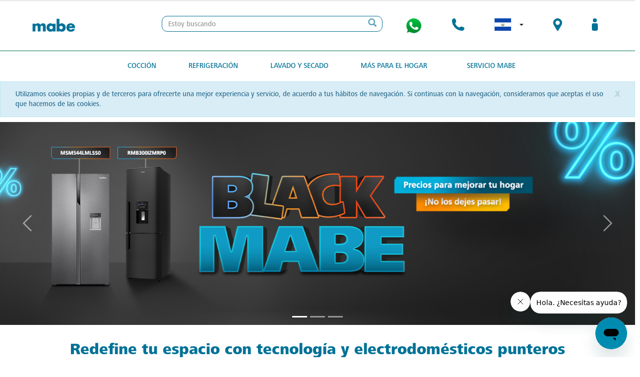

--- FILE ---
content_type: text/html;charset=UTF-8
request_url: https://mabeglobal.com/es_SV/
body_size: 16288
content:
<!DOCTYPE html>
<html lang="es_SV">
<head>
    <script>window.addEventListener('load',function(){});</script>

	<script>
        
        window.dataLayer = window.dataLayer || [];

        dataLayer.push({
            "pageCategory":"Home",
            "pageDepartment":null,
            "pageUrl":'https://mabeglobal.com/es_SV/',
            "pageTitle":'Mabe Global El Salvador | Calidad en electrodom&eacute;sticos y atenci&oacute;n',
            "skuStockOutFromShelf":[],
            "skuStockOutFromProductDetail":[],
            "shelfProductIds": [],
            "pageFacets":[],
            
            "visitorLoginState":false,
            "visitorExistingCustomer":false,
            "visitorContactInfo": [],
            
            "visitorType": '',
            "visitorId": 'anonymous'
        });
        </script>

    <!-- Google Tag Manager -->
    <script>(function(w,d,s,l,i){w[l]=w[l]||[];w[l].push({'gtm.start':
    new Date().getTime(),event:'gtm.js'});var f=d.getElementsByTagName(s)[0],
    j=d.createElement(s),dl=l!='dataLayer'?'&l='+l:'';j.async=true;j.src=
    'https://www.googletagmanager.com/gtm.js?id='+i+dl;f.parentNode.insertBefore(j,f);
    })(window,document,'script','dataLayer','GTM-MV5PW98');</script>
    <!-- End Google Tag Manager -->

<!-- Start of Zendesk Widget script -->
	<!-- End of Zendesk Widget script -->

	<script>
    
    window.dataLayer = window.dataLayer || [];
    dataLayer.push({
        event: "crto_homepage",
        crto: {
            
            email: ""
            
        }
    });
    </script>

<title>
		Mabe Global El Salvador | Calidad en electrodom&eacute;sticos y atenci&oacute;n</title>

	<meta http-equiv="Content-Type" content="text/html; charset=utf-8"/>
	<meta http-equiv="X-UA-Compatible" content="IE=edge">
	<meta charset="utf-8">
	<meta name="viewport" content="width=device-width, initial-scale=1, user-scalable=no">

	<meta name="keywords" content="mabe, mabe mexico, tienda mabe, estufas mabe, lavadora mabe, mabe oficial, mabe empresa, tienda mabe ofertas, mabe tienda en l&iacute;nea">
<meta name="description" content="Electrodom&eacute;sticos pensados para tu hogar. Descubre la innovaci&oacute;n, dise&ntilde;o y tecnolog&iacute;a que tenemos para hacer tu vida m&aacute;s simple. &iexcl;Explora nuestras soluciones!">
<meta name="robots" content="index,follow">
<link rel="shortcut icon" type="image/x-icon" media="all" href="/_ui/responsive/theme-alphaInformativo/images/favicon.ico" />
			<link rel="manifest" href="/_ui/responsive/theme-alphaInformativo/json/manifest.json">
            <link rel="apple-touch-icon" sizes="57x57" href="/_ui/responsive/theme-alphaInformativo/images/apple-icon-57x57.png">
            <link rel="apple-touch-icon" sizes="60x60" href="/_ui/responsive/theme-alphaInformativo/images/apple-icon-60x60.png">
            <link rel="apple-touch-icon" sizes="72x72" href="/_ui/responsive/theme-alphaInformativo/images/apple-icon-72x72.png">
            <link rel="apple-touch-icon" sizes="76x76" href="/_ui/responsive/theme-alphaInformativo/images/apple-icon-76x76.png">
            <link rel="apple-touch-icon" sizes="114x114" href="/_ui/responsive/theme-alphaInformativo/images/apple-icon-114x114.png">
            <link rel="apple-touch-icon" sizes="120x120" href="/_ui/responsive/theme-alphaInformativo/images/apple-icon-120x120.png">
            <link rel="apple-touch-icon" sizes="144x144" href="/_ui/responsive/theme-alphaInformativo/images/apple-icon-144x144.png">
            <link rel="apple-touch-icon" sizes="152x152" href="/_ui/responsive/theme-alphaInformativo/images/apple-icon-152x152.png">
            <link rel="apple-touch-icon" sizes="180x180" href="/_ui/responsive/theme-alphaInformativo/images/apple-icon-180x180.png">
            <link rel="icon" type="image/png" sizes="192x192" href="/_ui/responsive/theme-alphaInformativo/images/android-icon-192x192.png">
            <link rel="icon" type="image/png" sizes="32x32" href="/_ui/responsive/theme-alphaInformativo/images/favicon-32x32.png">
            <link rel="icon" type="image/png" sizes="96x96" href="/_ui/responsive/theme-alphaInformativo/images/favicon-96x96.png">
            <link rel="icon" type="image/png" sizes="16x16" href="/_ui/responsive/theme-alphaInformativo/images/favicon-16x16.png">
			<meta name="msapplication-TileImage" content="/_ui/responsive/theme-alphaInformativo/images/favicon-16x16.png">
		<meta name="msapplication-TileColor" content="#ffffff">
    <meta name="theme-color" content="#ffffff">

	<link rel="stylesheet" type="text/css" href="//fonts.googleapis.com/css?family=Open+Sans:400,300,300italic,400italic,600,600italic,700,700italic,800,800italic" />
<link rel="stylesheet" type="text/css" media="all" href="/wro/all_responsive.css" />
		<link rel="stylesheet" type="text/css" media="all" href="/wro/alphaInformativo_responsive.css" />
<link rel="stylesheet" href="https://cdnjs.cloudflare.com/ajax/libs/hover.css/2.1.1/css/hover-min.css" />
<link rel="stylesheet" href="https://use.fontawesome.com/releases/v5.7.2/css/all.css" integrity="sha384-fnmOCqbTlWIlj8LyTjo7mOUStjsKC4pOpQbqyi7RrhN7udi9RwhKkMHpvLbHG9Sr" crossorigin="anonymous">



<!-- Google tag (gtag.js) -->














</head>

<body class="page-homepage pageType-ContentPage template-pages-layout-landingLayout2Page pageLabel-homepage smartedit-page-uid-homepage smartedit-page-uuid-eyJpdGVtSWQiOiJob21lcGFnZSIsImNhdGFsb2dJZCI6ImlvbWFiZVNWQ29udGVudENhdGFsb2ciLCJjYXRhbG9nVmVyc2lvbiI6Ik9ubGluZSJ9 smartedit-catalog-version-uuid-iomabeSVContentCatalog/Online  language-es_SV animated fadeIn">

	



<!-- Google Tag Manager (noscript) -->
    <noscript><iframe src="https://www.googletagmanager.com/ns.html?id=GTM-MV5PW98"
    height="0" width="0" style="display:none;visibility:hidden"></iframe></noscript>
    <!-- End Google Tag Manager (noscript) -->

	<div class="branding-mobile hidden-md hidden-lg">
			<div class="js-mobile-logo">
				</div>
		</div>
		<main data-currency-iso-code="CRC">
			<div class="section-marbled">
				<a href="#skip-to-content" class="skiptocontent" data-role="none">text.skipToContent</a>
				<a href="#skiptonavigation" class="skiptonavigation" data-role="none">text.skipToNavigation</a>

				<div class="yCmsContentSlot">
<div id="js-cookie-notification" class="alert alert-info alert-dismissable cookie-alert--top">
                <button class="js-cookie-notification-accept close" aria-hidden="true" data-dismiss="alert" type="button">
                    x</button>
                Utilizamos cookies propias y de terceros para ofrecerte una mejor experiencia y servicio, de acuerdo a tus hábitos de navegación. Si continuas con la navegación, consideramos que aceptas el uso que hacemos de las cookies.</div>
        </div><header class="js-mainHeader sticky-header">
	<nav class="navigation navigation--top hidden-lg hidden-md hidden-sm hidden-xs">
		<div class="row">
			<div class="col-sm-12 col-md-8">
				<div class="nav__right">
					<ul class="nav__links nav__links--account">
						<li class="yCmsComponent">
<div class="accNavComponent js-accNavComponent display-none NAVcompONENT" data-title="">
        <nav class="accNavComponent__child-wrap display-none">
            <div>
                        <a href="/es_SV/my-account/gigya-profile" title="Detalles del cliente">Detalles del cliente</a></div>
                <div>
                        <a href="/es_SV/my-account/wishlist" title="Lista de deseos">Lista de deseos</a></div>
                </nav>
    </div>
</li><li class="yCmsComponent">
<div class="countrySelectorV2">
    <div class="dropdown">
        <button class="dropdown form-control" type="button" id="dropdownMenuCountry" data-toggle="dropdown" aria-haspopup="true" aria-expanded="true">
            <img src="/medias/sv.svg?context=bWFzdGVyfGltYWdlc3w3NzI3M3xpbWFnZS9zdmcreG1sfGFEQTJMMmcxTkM4eE1qZ3pOREkyTmpNNE1qTTJOaTl6ZGk1emRtY3w2N2U0MTk4NGZiYTc2NGJhYWQxMjFlYTcyOTEzNzk3NWVlNWM1MmQyYThjNWVjZmVlYTZjNzBhNTNkNzQyMzI0" alt="image" width="35px" height="25px"/><span class="hide">Salvador</span>
                <span class="caret"></span>
        </button>
        <ul class="dropdown-menu" aria-labelledby="dropdownMenuCountry">
            <li><a href="https://mabeglobal.com/es_MX/"><img src="/medias/mx.svg?context=bWFzdGVyfGltYWdlc3w4NDc1M3xpbWFnZS9zdmcreG1sfGFEVmtMMmcyWmk4eE1qZ3pOREkyTkRnd09UVXdNaTl0ZUM1emRtY3xjZGU4ZmY0NjUxZjI0Yjg3ZTg2ODkxZjQzNjU4M2YzZWZmMDBhZWZmMjEzZTM0NGZiMmZlYWMwNjAwMjMxNjNj" alt="image" width="35px" height="25px"/>Mexico</a></li>
                <li><a href="https://mabeglobal.com/es_CO/"><img src="/medias/co.svg?context=bWFzdGVyfGltYWdlc3wyODZ8aW1hZ2Uvc3ZnK3htbHxhR1V4TDJneU1DOHhNamd6TkRJMk5UQXdOakV4TUM5amJ5NXpkbWN8MDVjMDAzY2E0MGI0YzkxYTMyYzI3ZmNlZGU1NmRhNWE5NzVkMDQzNTg3N2NhYjJjNzEwMjE5MzZlNTc2ZmI1Ng" alt="image" width="35px" height="25px"/>Colombia</a></li>
                <li><a href="https://mabeglobal.com/es_GT/"><img src="/medias/gt.svg?context=bWFzdGVyfGltYWdlc3wzMTM1MnxpbWFnZS9zdmcreG1sfGFERXhMMmd4WVM4eE1qZ3pOREkyTlRJd01qY3hPQzluZEM1emRtY3xjMjY5NjEwYjdhNzFhMTU0ZDU0ZDdlMzBkNWQzNWQ5NzlkZjk3NTU1YTgwYjVlNmUyMTk0OWQyZWVhOTA3Zjgw" alt="image" width="35px" height="25px"/>Guatemala</a></li>
                <li><a href="https://mabeglobal.com/es_CR/"><img src="/medias/cr.svg?context=bWFzdGVyfGltYWdlc3wyOTB8aW1hZ2Uvc3ZnK3htbHxhR0V6TDJneE5TOHhNamd6TkRJMk5UTTVPVE15Tmk5amNpNXpkbWN8MjU5Njk0Y2U3MDAzZGQxNzZhMzcwNDdhNjAwYzlmYWQ1ZjliYjIyMWIwZGRhZjkwMjY3OWM2ODIzZmVkZWQ1MA" alt="image" width="35px" height="25px"/>Costa Rica</a></li>
                <li><a href="https://mabeglobal.com/es_EC/"><img src="/medias/ec.svg?context=bWFzdGVyfGltYWdlc3wyODc3N3xpbWFnZS9zdmcreG1sfGFEa3pMMmcyTVM4eE1qZ3pOREkyTmpjM05UVTRNaTlsWXk1emRtY3xhYzFmYmNhZDhkNWU4ZTA4YmQwNjAyZTQ3M2VhNDdjZGNiY2FhMTZmMjg2YmQ1MGVmMzk3MGZmMTkxNDc4OGUx" alt="image" width="35px" height="25px"/>Ecuador</a></li>
                <li><a href="https://mabeglobal.com/es_NI/"><img src="/medias/ni.svg?context=bWFzdGVyfGltYWdlc3wxNzI0OXxpbWFnZS9zdmcreG1sfGFEQXpMMmd3T0M4eE1qZ3pOREkyTlRjNU1qVTBNaTl1YVM1emRtY3wzYTg0ZWQ0Mjg2MGY3YzM1YzMxNzMwZjlkN2UwZjliM2VkMDJiMjg1M2JiNTcxNmY0YzBjZGMxMjJmNDE4ZDhi" alt="image" width="35px" height="25px"/>Nicaragua</a></li>
                <li><a href="https://mabeglobal.com/es_PE/"><img src="/medias/pe.svg?context=bWFzdGVyfGltYWdlc3wxODZ8aW1hZ2Uvc3ZnK3htbHxhRFExTDJnd01TOHhNamd6TkRJMk5UazRPVEUxTUM5d1pTNXpkbWN8NTIwNTljNDFiYjUxNjRlMWVmZTU2ZDU4ZDZjMjA5OThhMjdhZjdkOGIyMWM5YWNiODcxN2MxNDkyZGY0ODNhOA" alt="image" width="35px" height="25px"/>Perú</a></li>
                <li><a href="https://mabeglobal.com/es_HN/"><img src="/medias/hn.svg?context=bWFzdGVyfGltYWdlc3wxMTQ0fGltYWdlL3N2Zyt4bWx8YUdRekwyZ3daUzh4TWpnek5ESTJOVFU1TlRrek5DOW9iaTV6ZG1jfDIwNzM1NjI0MGRiMjgwOGExZTIxZGMwYjZhOTY0Mjk5MjYwM2JjZTFhNGU5MmRjNGExYzgxZDhiMDllZDM0Y2E" alt="image" width="35px" height="25px"/>Honduras</a></li>
                <li><a href="https://mabeglobal.com/es_PA/"><img src="/medias/pa.svg?context=bWFzdGVyfGltYWdlc3w3NDR8aW1hZ2Uvc3ZnK3htbHxhRE0xTDJnMFpDOHhNamd6TkRJMk5qRTROVGMxT0M5d1lTNXpkbWN8OGNjN2JhYzNjY2M2ZmFjMzRlODk1Y2JkMTMwMWE2OWFmM2I4ZmIxZTE3OTQ4MDdiMTFlZTgyOGZkMTA1ZDk3OA" alt="image" width="35px" height="25px"/>Panamá</a></li>
                <li><a href="https://mabeglobal.com/es_CL/"><img src="/medias/cl.svg?context=bWFzdGVyfGltYWdlc3w1NTJ8aW1hZ2Uvc3ZnK3htbHxhR015TDJnMVlTOHhNamd6TkRJMk5qVTNPRGszTkM5amJDNXpkbWN8ZTcwNzE5OTNlZjY0ZjhlMDk0MDM3YWI5ZDQ5M2EyMDM3MzhiMTY5NGZkNWJiYzExNDVmMTdjZDE5OGQ2NjZiNA" alt="image" width="35px" height="25px"/>Chile</a></li>
                </ul>
    </div>
</div></li><li class="liOffcanvas">
									<a href="/es_SV/login">
											Iniciar sesión / Registrarse</a>
									</li>
							</ul>
				</div>
			</div>
		</div>
	</nav>

	<nav class="navigation">
		<div class="row">
			<div class="col-sm-12 col-md-8">
			</div>
		</div>
	</nav>

	<nav class="navigation navigation--middle js-navigation--middle">
		<div class="container-fluid">
			<div class="row">
				<div class="mobile__nav__row mobile__nav__row--table">
					<div class="mobile__nav__row--table-group">
						<div class="mobile__nav__row--table-row">
							<div class="mobile__nav__row--table-cell visible-xs hidden-sm">
								<button class="mobile__nav__row--btn btn mobile__nav__row--btn-menu js-toggle-sm-navigation"
										type="button">
									<span class="glyphicon glyphicon-align-justify"></span>
								</button>
							</div>
							<div class="mobile__nav__row--table-cell visible-xs mobile__nav__row--seperator">
								<button	class="mobile__nav__row--btn btn mobile__nav__row--btn-search js-toggle-xs-search hidden-sm hidden-md hidden-lg" type="button">
										<span class="glyphicon glyphicon-search"></span>
									</button>
								</div>
							<ul class="countrySelectorMobile  mobile__nav__row--table-cell visible-xs hidden-sm">
								<!-- Country Selector -->
								<li class="yCmsComponent">
<div class="countrySelectorV2">
    <div class="dropdown">
        <button class="dropdown form-control" type="button" id="dropdownMenuCountry" data-toggle="dropdown" aria-haspopup="true" aria-expanded="true">
            <img src="/medias/sv.svg?context=bWFzdGVyfGltYWdlc3w3NzI3M3xpbWFnZS9zdmcreG1sfGFEQTJMMmcxTkM4eE1qZ3pOREkyTmpNNE1qTTJOaTl6ZGk1emRtY3w2N2U0MTk4NGZiYTc2NGJhYWQxMjFlYTcyOTEzNzk3NWVlNWM1MmQyYThjNWVjZmVlYTZjNzBhNTNkNzQyMzI0" alt="image" width="35px" height="25px"/><span class="hide">Salvador</span>
                <span class="caret"></span>
        </button>
        <ul class="dropdown-menu" aria-labelledby="dropdownMenuCountry">
            <li><a href="https://mabeglobal.com/es_MX/"><img src="/medias/mx.svg?context=bWFzdGVyfGltYWdlc3w4NDc1M3xpbWFnZS9zdmcreG1sfGFEVmtMMmcyWmk4eE1qZ3pOREkyTkRnd09UVXdNaTl0ZUM1emRtY3xjZGU4ZmY0NjUxZjI0Yjg3ZTg2ODkxZjQzNjU4M2YzZWZmMDBhZWZmMjEzZTM0NGZiMmZlYWMwNjAwMjMxNjNj" alt="image" width="35px" height="25px"/>Mexico</a></li>
                <li><a href="https://mabeglobal.com/es_CO/"><img src="/medias/co.svg?context=bWFzdGVyfGltYWdlc3wyODZ8aW1hZ2Uvc3ZnK3htbHxhR1V4TDJneU1DOHhNamd6TkRJMk5UQXdOakV4TUM5amJ5NXpkbWN8MDVjMDAzY2E0MGI0YzkxYTMyYzI3ZmNlZGU1NmRhNWE5NzVkMDQzNTg3N2NhYjJjNzEwMjE5MzZlNTc2ZmI1Ng" alt="image" width="35px" height="25px"/>Colombia</a></li>
                <li><a href="https://mabeglobal.com/es_GT/"><img src="/medias/gt.svg?context=bWFzdGVyfGltYWdlc3wzMTM1MnxpbWFnZS9zdmcreG1sfGFERXhMMmd4WVM4eE1qZ3pOREkyTlRJd01qY3hPQzluZEM1emRtY3xjMjY5NjEwYjdhNzFhMTU0ZDU0ZDdlMzBkNWQzNWQ5NzlkZjk3NTU1YTgwYjVlNmUyMTk0OWQyZWVhOTA3Zjgw" alt="image" width="35px" height="25px"/>Guatemala</a></li>
                <li><a href="https://mabeglobal.com/es_CR/"><img src="/medias/cr.svg?context=bWFzdGVyfGltYWdlc3wyOTB8aW1hZ2Uvc3ZnK3htbHxhR0V6TDJneE5TOHhNamd6TkRJMk5UTTVPVE15Tmk5amNpNXpkbWN8MjU5Njk0Y2U3MDAzZGQxNzZhMzcwNDdhNjAwYzlmYWQ1ZjliYjIyMWIwZGRhZjkwMjY3OWM2ODIzZmVkZWQ1MA" alt="image" width="35px" height="25px"/>Costa Rica</a></li>
                <li><a href="https://mabeglobal.com/es_EC/"><img src="/medias/ec.svg?context=bWFzdGVyfGltYWdlc3wyODc3N3xpbWFnZS9zdmcreG1sfGFEa3pMMmcyTVM4eE1qZ3pOREkyTmpjM05UVTRNaTlsWXk1emRtY3xhYzFmYmNhZDhkNWU4ZTA4YmQwNjAyZTQ3M2VhNDdjZGNiY2FhMTZmMjg2YmQ1MGVmMzk3MGZmMTkxNDc4OGUx" alt="image" width="35px" height="25px"/>Ecuador</a></li>
                <li><a href="https://mabeglobal.com/es_NI/"><img src="/medias/ni.svg?context=bWFzdGVyfGltYWdlc3wxNzI0OXxpbWFnZS9zdmcreG1sfGFEQXpMMmd3T0M4eE1qZ3pOREkyTlRjNU1qVTBNaTl1YVM1emRtY3wzYTg0ZWQ0Mjg2MGY3YzM1YzMxNzMwZjlkN2UwZjliM2VkMDJiMjg1M2JiNTcxNmY0YzBjZGMxMjJmNDE4ZDhi" alt="image" width="35px" height="25px"/>Nicaragua</a></li>
                <li><a href="https://mabeglobal.com/es_PE/"><img src="/medias/pe.svg?context=bWFzdGVyfGltYWdlc3wxODZ8aW1hZ2Uvc3ZnK3htbHxhRFExTDJnd01TOHhNamd6TkRJMk5UazRPVEUxTUM5d1pTNXpkbWN8NTIwNTljNDFiYjUxNjRlMWVmZTU2ZDU4ZDZjMjA5OThhMjdhZjdkOGIyMWM5YWNiODcxN2MxNDkyZGY0ODNhOA" alt="image" width="35px" height="25px"/>Perú</a></li>
                <li><a href="https://mabeglobal.com/es_HN/"><img src="/medias/hn.svg?context=bWFzdGVyfGltYWdlc3wxMTQ0fGltYWdlL3N2Zyt4bWx8YUdRekwyZ3daUzh4TWpnek5ESTJOVFU1TlRrek5DOW9iaTV6ZG1jfDIwNzM1NjI0MGRiMjgwOGExZTIxZGMwYjZhOTY0Mjk5MjYwM2JjZTFhNGU5MmRjNGExYzgxZDhiMDllZDM0Y2E" alt="image" width="35px" height="25px"/>Honduras</a></li>
                <li><a href="https://mabeglobal.com/es_PA/"><img src="/medias/pa.svg?context=bWFzdGVyfGltYWdlc3w3NDR8aW1hZ2Uvc3ZnK3htbHxhRE0xTDJnMFpDOHhNamd6TkRJMk5qRTROVGMxT0M5d1lTNXpkbWN8OGNjN2JhYzNjY2M2ZmFjMzRlODk1Y2JkMTMwMWE2OWFmM2I4ZmIxZTE3OTQ4MDdiMTFlZTgyOGZkMTA1ZDk3OA" alt="image" width="35px" height="25px"/>Panamá</a></li>
                <li><a href="https://mabeglobal.com/es_CL/"><img src="/medias/cl.svg?context=bWFzdGVyfGltYWdlc3w1NTJ8aW1hZ2Uvc3ZnK3htbHxhR015TDJnMVlTOHhNamd6TkRJMk5qVTNPRGszTkM5amJDNXpkbWN8ZTcwNzE5OTNlZjY0ZjhlMDk0MDM3YWI5ZDQ5M2EyMDM3MzhiMTY5NGZkNWJiYzExNDVmMTdjZDE5OGQ2NjZiNA" alt="image" width="35px" height="25px"/>Chile</a></li>
                </ul>
    </div>
</div></li></ul>
							<!--Zip Code-->
							<!--Zip Code-->
							<div class="yCmsContentSlot miniCartSlot componentContainer mobile__nav__row--table hidden-sm hidden-md hidden-lg">
</div><div class="mobile__nav__row--table-cell hidden-sm hidden-md hidden-lg mobile__nav__row--seperator">
										<a href="/es_SV/store-finder" class="mobile__nav__row--btn mobile__nav__row--btn-location btn">
											<svg xmlns="http://www.w3.org/2000/svg" viewBox="0 0 21.71 30.52" version="1.1" height="25px" xmlns="http://www.w3.org/2000/svg">
                                                <defs>
                                                    <style>.cls-1{fill:#007297;}.cls-3{fill:#fff;}</style>
                                                </defs>
                                                <g id="Capa_2" data-name="Capa 2">
                                                    <g id="Layer_1" data-name="Layer 1">
                                                        <path class="cls-1"
                                                            d="M21.71,10.86A10.85,10.85,0,1,0,1.46,16.28h0L9.08,29.49a2,2,0,0,0,3.55,0l7.63-13.21h0A10.75,10.75,0,0,0,21.71,10.86Z" />
                                                        <path class="cls-3" d="M16.15,10.86a5.3,5.3,0,1,1-5.29-5.3A5.29,5.29,0,0,1,16.15,10.86Z" />
                                                    </g>
                                                </g>
                                            </svg>
										</a>
									</div>
								</div>
					</div>
				</div>
			</div>

			<div class="row desktop__nav">
				<div class="nav__left col-lg-4 col-md-2 hidden-sm hidden-xs js-site-logo">
					<div class="yCmsComponent yComponentWrapper logo-container no-margin">
<div class="banner__component simple-banner">
	<a href="/es_SV/"><img title="IOmabe"
															alt="IOmabe" src="/medias/mabe-logo.png?context=bWFzdGVyfGltYWdlc3wxNDE4fGltYWdlL3BuZ3xhREpoTDJnellpOHhNREE1TURRNU5qUTVNVFUxTUM5dFlXSmxYMnh2WjI4dWNHNW58MTZjNjZjMGYyNWZlZGYwZWE1ZTZlMzMxOTEyNTBmODMyMzc1MDAxYjIzOWM2MDlmMmUzMzVhNDA0ZTk2NTllMQ"></a>
		</div></div></div>
				<div class="nav__right col-lg-8 col-md-10 col-xs-12">
					<div class="row">
						<div class="col-sm-2 hidden-xs visible-sm mobile-menu">
							<button class="btn js-toggle-sm-navigation" type="button">
								<span class="glyphicon glyphicon-align-justify"></span>
							</button>
						</div>
						<div class="col-sm-10">
							<div class="site-search">
								<div class="yCmsComponent">
<div class="ui-front">
	<form name="search_form_SearchBox" method="get"
		action="/es_SV/search/">
		<div class="input-group">
			<label for="js-site-search-input"></label>
				<input type="text" id="js-site-search-input"
					class="form-control js-site-search-input" name="text" value=""
                    maxlength="100"
					   placeholder="Estoy buscando"
					data-options="{
						&#034;autocompleteUrl&#034; : &#034;/es_SV/search/autocomplete/SearchBox&#034;,
						&#034;minCharactersBeforeRequest&#034; : &#034;3&#034;,
						&#034;waitTimeBeforeRequest&#034; : &#034;500&#034;,
						&#034;displayProductImages&#034; : &#034;true&#034;
					}" onKeyPress="">
			<span class="input-group-btn"> <button class="btn btn-link js_search_button" type="submit" disabled="true" title="search.button.title">
						<span class="glyphicon glyphicon-search"></span>
					</button>
				</span>
		</div>
	</form>

</div>
</div><div class="yCmsComponent">
</div></div>
						</div>
					</div>
					<ul class="nav__links nav__links--shop_info hidden-xs">
                        <li>
							<!-- Country Selector -->
							<li class="yCmsComponent">
<div class="countrySelectorV2">
    <div class="dropdown">
        <button class="dropdown form-control" type="button" id="dropdownMenuCountry" data-toggle="dropdown" aria-haspopup="true" aria-expanded="true">
            <img src="/medias/sv.svg?context=bWFzdGVyfGltYWdlc3w3NzI3M3xpbWFnZS9zdmcreG1sfGFEQTJMMmcxTkM4eE1qZ3pOREkyTmpNNE1qTTJOaTl6ZGk1emRtY3w2N2U0MTk4NGZiYTc2NGJhYWQxMjFlYTcyOTEzNzk3NWVlNWM1MmQyYThjNWVjZmVlYTZjNzBhNTNkNzQyMzI0" alt="image" width="35px" height="25px"/><span class="hide">Salvador</span>
                <span class="caret"></span>
        </button>
        <ul class="dropdown-menu" aria-labelledby="dropdownMenuCountry">
            <li><a href="https://mabeglobal.com/es_MX/"><img src="/medias/mx.svg?context=bWFzdGVyfGltYWdlc3w4NDc1M3xpbWFnZS9zdmcreG1sfGFEVmtMMmcyWmk4eE1qZ3pOREkyTkRnd09UVXdNaTl0ZUM1emRtY3xjZGU4ZmY0NjUxZjI0Yjg3ZTg2ODkxZjQzNjU4M2YzZWZmMDBhZWZmMjEzZTM0NGZiMmZlYWMwNjAwMjMxNjNj" alt="image" width="35px" height="25px"/>Mexico</a></li>
                <li><a href="https://mabeglobal.com/es_CO/"><img src="/medias/co.svg?context=bWFzdGVyfGltYWdlc3wyODZ8aW1hZ2Uvc3ZnK3htbHxhR1V4TDJneU1DOHhNamd6TkRJMk5UQXdOakV4TUM5amJ5NXpkbWN8MDVjMDAzY2E0MGI0YzkxYTMyYzI3ZmNlZGU1NmRhNWE5NzVkMDQzNTg3N2NhYjJjNzEwMjE5MzZlNTc2ZmI1Ng" alt="image" width="35px" height="25px"/>Colombia</a></li>
                <li><a href="https://mabeglobal.com/es_GT/"><img src="/medias/gt.svg?context=bWFzdGVyfGltYWdlc3wzMTM1MnxpbWFnZS9zdmcreG1sfGFERXhMMmd4WVM4eE1qZ3pOREkyTlRJd01qY3hPQzluZEM1emRtY3xjMjY5NjEwYjdhNzFhMTU0ZDU0ZDdlMzBkNWQzNWQ5NzlkZjk3NTU1YTgwYjVlNmUyMTk0OWQyZWVhOTA3Zjgw" alt="image" width="35px" height="25px"/>Guatemala</a></li>
                <li><a href="https://mabeglobal.com/es_CR/"><img src="/medias/cr.svg?context=bWFzdGVyfGltYWdlc3wyOTB8aW1hZ2Uvc3ZnK3htbHxhR0V6TDJneE5TOHhNamd6TkRJMk5UTTVPVE15Tmk5amNpNXpkbWN8MjU5Njk0Y2U3MDAzZGQxNzZhMzcwNDdhNjAwYzlmYWQ1ZjliYjIyMWIwZGRhZjkwMjY3OWM2ODIzZmVkZWQ1MA" alt="image" width="35px" height="25px"/>Costa Rica</a></li>
                <li><a href="https://mabeglobal.com/es_EC/"><img src="/medias/ec.svg?context=bWFzdGVyfGltYWdlc3wyODc3N3xpbWFnZS9zdmcreG1sfGFEa3pMMmcyTVM4eE1qZ3pOREkyTmpjM05UVTRNaTlsWXk1emRtY3xhYzFmYmNhZDhkNWU4ZTA4YmQwNjAyZTQ3M2VhNDdjZGNiY2FhMTZmMjg2YmQ1MGVmMzk3MGZmMTkxNDc4OGUx" alt="image" width="35px" height="25px"/>Ecuador</a></li>
                <li><a href="https://mabeglobal.com/es_NI/"><img src="/medias/ni.svg?context=bWFzdGVyfGltYWdlc3wxNzI0OXxpbWFnZS9zdmcreG1sfGFEQXpMMmd3T0M4eE1qZ3pOREkyTlRjNU1qVTBNaTl1YVM1emRtY3wzYTg0ZWQ0Mjg2MGY3YzM1YzMxNzMwZjlkN2UwZjliM2VkMDJiMjg1M2JiNTcxNmY0YzBjZGMxMjJmNDE4ZDhi" alt="image" width="35px" height="25px"/>Nicaragua</a></li>
                <li><a href="https://mabeglobal.com/es_PE/"><img src="/medias/pe.svg?context=bWFzdGVyfGltYWdlc3wxODZ8aW1hZ2Uvc3ZnK3htbHxhRFExTDJnd01TOHhNamd6TkRJMk5UazRPVEUxTUM5d1pTNXpkbWN8NTIwNTljNDFiYjUxNjRlMWVmZTU2ZDU4ZDZjMjA5OThhMjdhZjdkOGIyMWM5YWNiODcxN2MxNDkyZGY0ODNhOA" alt="image" width="35px" height="25px"/>Perú</a></li>
                <li><a href="https://mabeglobal.com/es_HN/"><img src="/medias/hn.svg?context=bWFzdGVyfGltYWdlc3wxMTQ0fGltYWdlL3N2Zyt4bWx8YUdRekwyZ3daUzh4TWpnek5ESTJOVFU1TlRrek5DOW9iaTV6ZG1jfDIwNzM1NjI0MGRiMjgwOGExZTIxZGMwYjZhOTY0Mjk5MjYwM2JjZTFhNGU5MmRjNGExYzgxZDhiMDllZDM0Y2E" alt="image" width="35px" height="25px"/>Honduras</a></li>
                <li><a href="https://mabeglobal.com/es_PA/"><img src="/medias/pa.svg?context=bWFzdGVyfGltYWdlc3w3NDR8aW1hZ2Uvc3ZnK3htbHxhRE0xTDJnMFpDOHhNamd6TkRJMk5qRTROVGMxT0M5d1lTNXpkbWN8OGNjN2JhYzNjY2M2ZmFjMzRlODk1Y2JkMTMwMWE2OWFmM2I4ZmIxZTE3OTQ4MDdiMTFlZTgyOGZkMTA1ZDk3OA" alt="image" width="35px" height="25px"/>Panamá</a></li>
                <li><a href="https://mabeglobal.com/es_CL/"><img src="/medias/cl.svg?context=bWFzdGVyfGltYWdlc3w1NTJ8aW1hZ2Uvc3ZnK3htbHxhR015TDJnMVlTOHhNamd6TkRJMk5qVTNPRGszTkM5amJDNXpkbWN8ZTcwNzE5OTNlZjY0ZjhlMDk0MDM3YWI5ZDQ5M2EyMDM3MzhiMTY5NGZkNWJiYzExNDVmMTdjZDE5OGQ2NjZiNA" alt="image" width="35px" height="25px"/>Chile</a></li>
                </ul>
    </div>
</div></li></li>
						<!--Zip Code-->
						<!--Zip Code-->
						<li>
							<div class="nav-location hidden-xs">
										<a href="/es_SV/store-finder" class="btn">
											<svg xmlns="http://www.w3.org/2000/svg" viewBox="0 0 21.71 30.52" version="1.1" height="25px" xmlns="http://www.w3.org/2000/svg">
											    <defs>
											        <style>.cls-1{fill:#007297;}.cls-3{fill:#fff;}</style>
											    </defs>
											    <g id="Capa_2" data-name="Capa 2">
                                                    <g id="Layer_1" data-name="Layer 1">
                                                        <path class="cls-1"
                                                            d="M21.71,10.86A10.85,10.85,0,1,0,1.46,16.28h0L9.08,29.49a2,2,0,0,0,3.55,0l7.63-13.21h0A10.75,10.75,0,0,0,21.71,10.86Z" />
                                                        <path class="cls-3" d="M16.15,10.86a5.3,5.3,0,1,1-5.29-5.3A5.29,5.29,0,0,1,16.15,10.86Z" />
                                                    </g>
                                                </g>
											</svg>
										</a>
									</div>
								</li>
						<li>
							<div class="yCmsContentSlot componentContainer">
</div></li>
						<li>
                                <div class="nav-location">
                                    <a href="/es_SV/login" class="btn">
                                            <svg xmlns="http://www.w3.org/2000/svg" viewBox="0 0 16.99 35.35" version="1.1" height="25px" xmlns="http://www.w3.org/2000/svg">
                                                <defs>
                                                    <style>.cls-1{fill:#007297;}</style>
                                                </defs>
                                                <g id="Capa_2" data-name="Capa 2">
                                                    <g id="Layer_1" data-name="Layer 1">
                                                        <rect class="cls-1" x="-2.16" y="16.2" width="21.31" height="16.99" rx="4.82" transform="translate(33.19 16.2) rotate(90)"/>
                                                        <circle class="cls-1" cx="8.5" cy="5.62" r="5.62"/>
                                                    </g>
                                                </g>
                                            </svg>
                                        </a>
                                    </div>
                            </li>
                        </ul>
				</div>
			</div>
		</div>
	</nav>
	<div class="hidden-xs hidden-sm js-secondaryNavAccount collapse" id="accNavComponentDesktopOne">
		<ul class="nav__links">
            </ul>
	</div>
	<div class="hidden-xs hidden-sm js-secondaryNavCompany collapse" id="accNavComponentDesktopTwo">
		<ul class="nav__links js-nav__links">

		</ul>
	</div>

	<a id="skiptonavigation"></a>
	<nav class="navigation navigation--bottom js_navigation--bottom js-enquire-offcanvas-navigation" role="navigation">
        <ul class="sticky-nav-top hidden-lg hidden-md js-sticky-user-group hidden-md hidden-lg">
                </ul>
       <div class="navigation__overflow">
           <ul data-trigger="#signedInUserOptionsToggle" class="nav__links nav__links--products nav__links--mobile js-userAccount-Links js-nav-collapse-body offcanvasGroup1 collapse in hidden-md hidden-lg">
                   </ul>
           <ul class="nav__links nav__links--products js-offcanvas-links">
               <li navigationType="offcanvas" class="yCmsComponent nav__links--primary">
<ul>
		<li class=" auto nav__links--primary nav__links--primary-has__sub js-enquire-has-sub">

			<span class="yCmsComponent nav__link js_nav__link">
<a href="/es_SV/coccion" title="Cocción">Cocción</a></span><span class="glyphicon  glyphicon-chevron-right hidden-md hidden-lg nav__link--drill__down js_nav__link--drill__down"></span><div class="sub__navigation js_sub__navigation col-md-3 col-lg-2">
					<a class="sm-back js-enquire-sub-close hidden-md hidden-lg" href="#">Atrás</a>
					<div class="row">
					<div class="sub-navigation-section col-md-12 hidden-xs hidden-sm">
									<ul class="sub-navigation-list ">
										<li class="yCmsComponent nav__link--secondary">
<a href="/es_SV/Coccion/Campanas/c/3" title="Campanas">Campanas</a></li><li class="yCmsComponent nav__link--secondary">
<a href="/es_SV/Coccion/Estufas/c/2" title="Estufas">Estufas</a></li><li class="yCmsComponent nav__link--secondary">
<a href="/es_SV/Coccion/Hornos/c/5" title="Hornos">Hornos</a></li><li class="yCmsComponent nav__link--secondary">
<a href="/es_SV/Coccion/Microondas/c/6" title="Microondas">Microondas</a></li><li class="yCmsComponent nav__link--secondary">
<a href="/es_SV/Coccion/Parrillas/c/4" title="Parrillas">Parrillas</a></li></ul>

								</div><!--.sub-navigation-section-->
                                <div class="sub-navigation-section sub-navigation-section-mobile col-md-12 visible-xs visible-sm">
									<ul class="sub-navigation-list sub-navigation-list-mobile ">
										<li class="yCmsComponent nav__link--secondary">
<a href="/es_SV/Coccion/Campanas/c/3" title="Campanas">Campanas</a></li><li class="yCmsComponent nav__link--secondary">
<a href="/es_SV/Coccion/Estufas/c/2" title="Estufas">Estufas</a></li><li class="yCmsComponent nav__link--secondary">
<a href="/es_SV/Coccion/Hornos/c/5" title="Hornos">Hornos</a></li><li class="yCmsComponent nav__link--secondary">
<a href="/es_SV/Coccion/Microondas/c/6" title="Microondas">Microondas</a></li><li class="yCmsComponent nav__link--secondary">
<a href="/es_SV/Coccion/Parrillas/c/4" title="Parrillas">Parrillas</a></li></ul>

								</div><!--.sub-navigation-section-mobile-->
							</div>
				</div>
			</li>
	</ul>
</li><li navigationType="offcanvas" class="yCmsComponent nav__links--primary">
<ul>
		<li class=" auto nav__links--primary nav__links--primary-has__sub js-enquire-has-sub">

			<span class="yCmsComponent nav__link js_nav__link">
<a href="/es_SV/refrigeracion" title="Refrigeración">Refrigeración</a></span><span class="glyphicon  glyphicon-chevron-right hidden-md hidden-lg nav__link--drill__down js_nav__link--drill__down"></span><div class="sub__navigation js_sub__navigation col-md-3 col-lg-2">
					<a class="sm-back js-enquire-sub-close hidden-md hidden-lg" href="#">Atrás</a>
					<div class="row">
					<div class="sub-navigation-section col-md-12 hidden-xs hidden-sm">
									<ul class="sub-navigation-list ">
										<li class="yCmsComponent nav__link--secondary">
<a href="/es_SV/Refrigeracion/Congeladores/c/12" title="Congeladores">Congeladores</a></li><li class="yCmsComponent nav__link--secondary">
<a href="/es_SV/Refrigeracion/Despachadores-de-Agua/c/14" title="Despachadores de agua">Despachadores de agua</a></li><li class="yCmsComponent nav__link--secondary">
<a href="/es_SV/Refrigeracion/Frigobares/c/11" title="Frigobares">Frigobares</a></li><li class="yCmsComponent nav__link--secondary">
<a href="/es_SV/Refrigeracion/Refrigeradores/c/10" title="Refrigeradores">Refrigeradores</a></li></ul>

								</div><!--.sub-navigation-section-->
                                <div class="sub-navigation-section sub-navigation-section-mobile col-md-12 visible-xs visible-sm">
									<ul class="sub-navigation-list sub-navigation-list-mobile ">
										<li class="yCmsComponent nav__link--secondary">
<a href="/es_SV/Refrigeracion/Congeladores/c/12" title="Congeladores">Congeladores</a></li><li class="yCmsComponent nav__link--secondary">
<a href="/es_SV/Refrigeracion/Despachadores-de-Agua/c/14" title="Despachadores de agua">Despachadores de agua</a></li><li class="yCmsComponent nav__link--secondary">
<a href="/es_SV/Refrigeracion/Frigobares/c/11" title="Frigobares">Frigobares</a></li><li class="yCmsComponent nav__link--secondary">
<a href="/es_SV/Refrigeracion/Refrigeradores/c/10" title="Refrigeradores">Refrigeradores</a></li></ul>

								</div><!--.sub-navigation-section-mobile-->
							</div>
				</div>
			</li>
	</ul>
</li><li navigationType="offcanvas" class="yCmsComponent nav__links--primary">
<ul>
		<li class=" auto nav__links--primary nav__links--primary-has__sub js-enquire-has-sub">

			<span class="yCmsComponent nav__link js_nav__link">
<a href="/es_SV/lavadoysecado" title="Lavado y secado">Lavado y secado</a></span><span class="glyphicon  glyphicon-chevron-right hidden-md hidden-lg nav__link--drill__down js_nav__link--drill__down"></span><div class="sub__navigation js_sub__navigation col-md-3 col-lg-2">
					<a class="sm-back js-enquire-sub-close hidden-md hidden-lg" href="#">Atrás</a>
					<div class="row">
					<div class="sub-navigation-section col-md-12 hidden-xs hidden-sm">
									<ul class="sub-navigation-list ">
										<li class="yCmsComponent nav__link--secondary">
<a href="/es_SV/Lavado-y-Secado/Centros-de-Lavado/c/18" title="Centro de lavado">Centro de lavado</a></li><li class="yCmsComponent nav__link--secondary">
<a href="/es_SV/Lavado-y-Secado/Lavadoras/c/16" title="Lavadoras">Lavadoras</a></li><li class="yCmsComponent nav__link--secondary">
<a href="/es_SV/Lavado-y-Secado/Secadoras/c/17" title="Secadoras">Secadoras</a></li></ul>

								</div><!--.sub-navigation-section-->
                                <div class="sub-navigation-section sub-navigation-section-mobile col-md-12 visible-xs visible-sm">
									<ul class="sub-navigation-list sub-navigation-list-mobile ">
										<li class="yCmsComponent nav__link--secondary">
<a href="/es_SV/Lavado-y-Secado/Centros-de-Lavado/c/18" title="Centro de lavado">Centro de lavado</a></li><li class="yCmsComponent nav__link--secondary">
<a href="/es_SV/Lavado-y-Secado/Lavadoras/c/16" title="Lavadoras">Lavadoras</a></li><li class="yCmsComponent nav__link--secondary">
<a href="/es_SV/Lavado-y-Secado/Secadoras/c/17" title="Secadoras">Secadoras</a></li></ul>

								</div><!--.sub-navigation-section-mobile-->
							</div>
				</div>
			</li>
	</ul>
</li><li navigationType="offcanvas" class="yCmsComponent nav__links--primary">
<ul>
		<li class=" auto nav__links--primary nav__links--primary-has__sub js-enquire-has-sub">

			<span class="yCmsComponent nav__link js_nav__link">
<a href="/es_SV/masparaelhogar" title="Más para el hogar">Más para el hogar</a></span><span class="glyphicon  glyphicon-chevron-right hidden-md hidden-lg nav__link--drill__down js_nav__link--drill__down"></span><div class="sub__navigation js_sub__navigation col-md-3 col-lg-2">
					<a class="sm-back js-enquire-sub-close hidden-md hidden-lg" href="#">Atrás</a>
					<div class="row">
					<div class="sub-navigation-section col-md-12 hidden-xs hidden-sm">
									<ul class="sub-navigation-list ">
										<li class="yCmsComponent nav__link--secondary">
<a href="/es_SV/Mas-para-el-hogar/Aires-Acondicionados/c/21" title="Aires acondicionados">Aires acondicionados</a></li><li class="yCmsComponent nav__link--secondary">
<a href="/es_SV/Mas-para-el-hogar/Lavavajillas/c/25" title="Lavavajillas">Lavavajillas</a></li></ul>

								</div><!--.sub-navigation-section-->
                                <div class="sub-navigation-section sub-navigation-section-mobile col-md-12 visible-xs visible-sm">
									<ul class="sub-navigation-list sub-navigation-list-mobile ">
										<li class="yCmsComponent nav__link--secondary">
<a href="/es_SV/Mas-para-el-hogar/Aires-Acondicionados/c/21" title="Aires acondicionados">Aires acondicionados</a></li><li class="yCmsComponent nav__link--secondary">
<a href="/es_SV/Mas-para-el-hogar/Lavavajillas/c/25" title="Lavavajillas">Lavavajillas</a></li></ul>

								</div><!--.sub-navigation-section-mobile-->
							</div>
				</div>
			</li>
	</ul>
</li><li navigationType="offcanvas" class="yCmsComponent nav__links--primary">
<ul>
		<li class=" auto nav__links--primary ">

			</li>
	</ul>
</li><li navigationType="offcanvas" class="yCmsComponent nav__links--primary">
<ul>
		<li class=" auto nav__links--primary ">

			<span class="yCmsComponent nav__link js_nav__link">
<a href="https://mabeglobal.com/es_SV/soporte_mabe" title="Servicio Mabe">Servicio Mabe</a></span></li>
	</ul>
</li></ul>
       </div>
	</nav>
</header>

<div class="yCmsContentSlot container-fluid">
<div class="content"><style>
.product-main-info .features li.product-height {
    background: url(https://tiendamabe.com/_ui/custom-theme/images/ico-sizes-height.jpg) no-repeat left center !important;
}

.product-main-info .features li.product-width {
    background: url(https://tiendamabe.com/_ui/custom-theme/images/ico-sizes-width.jpg) no-repeat left center !important;
}

.product-main-info .features li.product-depth {
    background: url(https://tiendamabe.com/_ui/custom-theme/images/ico-sizes-depth.jpg) no-repeat left center !important;
}

.product-main-info .features li.product-weight {
    background: url(https://tiendamabe.com/_ui/custom-theme/images/ico-peso.png) no-repeat left center !important;
}
</style></div></div><!--Zip Code-->
<!--Zip Code-->
<script>
	document.addEventListener("DOMContentLoaded", () => {
		ACC.addtocartaction = {
			isZipCodeFunctionality: false,
			
		}
	});
</script><a id="skip-to-content"></a>

				<div class="main__inner-wrapper">
					<div class="global-alerts">
	</div><div class="slider_component">

      <div id="myCarousel" class="carousel slide hidden-sm hidden-xs" data-ride="carousel">

        <!-- Indicators -->
        <div class="carousel-indicators">
            <button type="button" data-bs-target="#myCarousel" data-bs-slide-to="0" class="active"></button>
                    <button type="button" data-bs-target="#myCarousel" data-bs-slide-to="1" class=""></button>
                    <button type="button" data-bs-target="#myCarousel" data-bs-slide-to="2" class=""></button>
                    </div>

        <!-- Wrapper for slides -->
        <div class="carousel-inner">
            <!-- Variable para href -->
                    <div class="carousel-item active">
                    	<a href="https://mabeglobal.com/es_SV/refrigeracion">
                                    <img src="/medias/Salvador-Banners-Black-F-Desk-v1jpg.jpg?context=[base64]" alt="" title="" class="d-block w-100"/>
                                    </a>
                    		</div><!--.carousel-item-->
                    <!-- Variable para href -->
                    <div class="carousel-item ">
                    	<a href="https://mabeglobal.com/es_SV/refrigeracion">
                                    <img src="/medias/Salvador-Banners-Black-F-Desk-v2.jpg?context=[base64]" alt="" title="" class="d-block w-100"/>
                                    </a>
                    		</div><!--.carousel-item-->
                    <!-- Variable para href -->
                    <div class="carousel-item ">
                    	<a href="https://mabeglobal.com/es_SV/refrigeracion">
                                    <img src="/medias/Salvador-Banners-Black-F-Desk-v3.jpg?context=[base64]" alt="" title="" class="d-block w-100"/>
                                    </a>
                    		</div><!--.carousel-item-->
                    </div><!--.carousel-inner-->

        <!-- Left and right controls -->
        <button class="carousel-control-prev" type="button" data-bs-target="#myCarousel" data-bs-slide="prev">
            <span class="carousel-control-prev-icon" aria-hidden="true"></span>
            <span class="visually-hidden">Previous</span>
        </button>
        <button class="carousel-control-next" type="button" data-bs-target="#myCarousel" data-bs-slide="next">
          <span class="carousel-control-next-icon" aria-hidden="true"></span>
          <span class="visually-hidden">Next</span>
        </button>

      </div><!--#myCarousel-->

      <div id="myCarousel2" class="carousel slide hidden-lg hidden-md hidden-xs" data-ride="carousel">

              <!-- Indicators -->
              <div class="carousel-indicators">
                  <button data-bs-target="#myCarousel2" data-bs-slide-to="0" class="active"></button>
                          </div>

              <!-- Wrapper for slides -->
              <div class="carousel-inner">
                  <!-- Variable para href -->
                          <div class="carousel-item active">
                          	<a href="">
                                          <img src="/medias/Banner-Web-AA-TABLET.jpg?context=[base64]" alt="" title="" class="d-block w-100"/>
                                          </a>
                          		</div><!--.item-->
                          </div><!--.carousel-inner-->

              <!-- Left and right controls -->
              <button  class="carousel-control-prev" type="button" data-bs-target="#myCarousel2" data-bs-slide="prev">
                <span class="carousel-control-prev-icon" aria-hidden="true"></span>
                <span class="visually-hidden">Previous</span>
              </button >
              <button  class="carousel-control-next" type="button" data-bs-target="#myCarousel2" data-bs-slide="next">
                <span class="carousel-control-next-icon" aria-hidden="true"></span>
                <span class="visually-hidden">Next</span>
              </button >

      </div><!--#myCarousel2-->

      <div id="myCarousel3" class="carousel slide hidden-lg hidden-md hidden-sm" data-ride="carousel">

                    <!-- Indicators -->
                    <div class="carousel-indicators">
                        <button data-bs-target="#myCarousel3" data-bs-slide-to="0" class="active"></button>
                                <button data-bs-target="#myCarousel3" data-bs-slide-to="1" class=""></button>
                                <button data-bs-target="#myCarousel3" data-bs-slide-to="2" class=""></button>
                                </div>

                    <!-- Wrapper for slides -->
                    <div class="carousel-inner">
                        <!-- Variable para href -->
                                <div class="carousel-item active">
                                	<a href="https://mabeglobal.com/es_SV/refrigeracion">
                                                <img src="/medias/Salvador-Banners-Black-F-Mobile-v1.jpg?context=[base64]" alt="" title="" class="d-block w-100"/>
                                                </a>
                                		</div><!--.item-->
                                <!-- Variable para href -->
                                <div class="carousel-item ">
                                	<a href="https://mabeglobal.com/es_SV/refrigeracion">
                                                <img src="/medias/Salvador-Banners-Black-F-Mobile-v2.jpg?context=[base64]" alt="" title="" class="d-block w-100"/>
                                                </a>
                                		</div><!--.item-->
                                <!-- Variable para href -->
                                <div class="carousel-item ">
                                	<a href="https://mabeglobal.com/es_SV/refrigeracion">
                                                <img src="/medias/Salvador-Banners-Black-F-Mobile-v3.jpg?context=[base64]" alt="" title="" class="d-block w-100"/>
                                                </a>
                                		</div><!--.item-->
                                </div><!--.carousel-inner-->

                    <!-- Left and right controls -->
                    <button class="carousel-control-prev" type="button" data-bs-target="#myCarousel3" data-bs-slide="prev">
                        <span class="carousel-control-prev-icon" aria-hidden="true"></span>
                        <span class="visually-hidden">Previous</span>
                    </button>
                    <button class="carousel-control-next" type="button" data-bs-target="#myCarousel3" data-bs-slide="next">
                        <span class="carousel-control-next-icon" aria-hidden="true"></span>
                        <span class="visually-hidden">Next</span>
                    </button>

      </div><!--#myCarousel3-->
    </div><!--.slider_component-->
<div class="row no-margin" id="mini-banners">
        <div class="col-xs-12 col-md-6 no-space">
            <div class="yCmsContentSlot row no-margin">
</div></div>
        <div class="col-xs-12 col-md-6 no-space">
            <div class="yCmsContentSlot row no-margin">
</div></div>
        <div class="col-xs-12">
            <div class="yCmsContentSlot landingLayout2PageSection2C">
</div></div>
    </div>
    <!--Zip Code-->
    <!--Zip Code-->
    <div class="yCmsContentSlot row no-margin">
<div class="yCmsComponent no-space banner yComponentWrapper">
<div class="content"><h1 class="main-title-home">Redefine tu espacio con tecnología y electrodomésticos punteros</h1></div></div><div class="yCmsComponent no-space banner yComponentWrapper">
<div class="content"><div class="container">    <!--Carrusel de mosaicos-->                     <div id="home-carousel" class="owl-carousel homeCarousel">       <!--Slide de imagen-->                                  <div class="slide">          <div class="mosaic mosaic-5">             <div class="tile">                   <a href="https://mabeglobal.com/es_SV/Mas-para-el-hogar/Aires-Acondicionados/c/21">                     <img                       src="https://helpdocs.mabempresa.com/vtex_media/CEAM/Guatemala/MGlobal-(CRI)-MosaicoNvosProd-Principal.png"                       class="hvr hvr-grow"                     />                   </a>                 </div>             <div class="tile">                   <a href="https://mabeglobal.com/es_SV/Mas-para-el-hogar/Calentadores-de-Agua/c/23">                     <img                       src="https://helpdocs.mabempresa.com/vtex_media/CEAM/Guatemala/MGlobal-(CRI)-MosaicoNvosProd-Secundario1.png"                       class="hvr hvr-grow"                     />                   </a>                 </div>             <div class="tile">                   <a href="https://mabeglobal.com/es_SV/elegircalentador">                     <img                       src="https://helpdocs.mabempresa.com/vtex_media/CEAM/Guatemala/MGlobal-(CRI)-MosaicoNvosProd-Secundario2.png"                       class="hvr hvr-grow"                     />                   </a>                 </div>             <div class="tile">                   <a href="https://mabeglobal.com/es_SV/soporte_mabe">                     <img                       src="https://helpdocs.mabempresa.com/vtex_media/CEAM/Guatemala/MGlobal-(CRI)-MosaicoNvosProd-Secundario3.png"                       class="hvr hvr-grow"                     />                   </a>                 </div>             <div class="tile">                   <a href="https://mabeglobal.com/es_SV/soporte_mabe">                     <img                       src="https://helpdocs.mabempresa.com/vtex_media/CEAM/Guatemala/MGlobal-(CRI)-MosaicoNvosProd-Secundario4.png"                       class="hvr hvr-grow"                     />                   </a>                 </div>          </div>          <!--Al poner el h2 aparecerÃ¡ como navegador en la parte superior-->                                             <h2>Nuevos Productos</h2>       </div>       <!--.slide-->              <!--Slide de imagen-->                                  <div class="slide">          <div class="mosaic mosaic-5">             <div class="tile">                   <a href="https://mabeglobal.com/es_SV/aquasavergreen">                     <img                       src="https://helpdocs.mabempresa.com/vtex_media/CEAM/Guatemala/MGlobal-(CRI)-MosaicoTecnologias-Principal.png"                       class="hvr hvr-grow"                     />                   </a>                 </div>             <div class="tile">                   <a href="https://mabeglobal.com/es_SV/tecnologiaultimate">                     <img                       src="https://helpdocs.mabempresa.com/vtex_media/CEAM/Guatemala/MGlobal-(CRI)-MosaicoTecnologias-Secundario1.png"                       class="hvr hvr-grow"                     />                   </a>                 </div>             <div class="tile">                   <a href="https://mabeglobal.com/es_SV/tecnologiaultimate">                     <img                       src="https://helpdocs.mabempresa.com/vtex_media/CEAM/Guatemala/MGlobal-(CRI)-MosaicoTecnologias-Secundario2.png"                       class="hvr hvr-grow"                     />                   </a>                 </div>             <div class="tile">                   <a href="https://mabeglobal.com/es_SV/homeenergysaver">                     <img                       src="https://helpdocs.mabempresa.com/vtex_media/CEAM/Guatemala/MGlobal-(CRI)-MosaicoTecnologias-Secundario3.png"                       class="hvr hvr-grow"                     />                   </a>                 </div>             <div class="tile">                   <a href="https://mabeglobal.com/es_SV/tecnologias">                     <img                       src="https://helpdocs.mabempresa.com/vtex_media/CEAM/Guatemala/MGlobal-(CRI)-MosaicoTecnologias-Secundario4.png"                       class="hvr hvr-grow"                     />                   </a>                 </div>          </div>          <h2>Tecnologías</h2>       </div>       <!--.slide-->              <!--Slide de imagen-->                                  <div class="slide">          <div class="mosaic mosaic-5">             <div class="tile">                     <a href="https://mabeglobal.com/es_SV/refrigeracion">                       <img                         src="https://helpdocs.mabempresa.com/vtex_media/CEAM/Guatemala/MGlobal-(CRI)-MosaicoDestacados-Principal.png"                         class="hvr hvr-grow"                       />                     </a>                   </div>             <div class="tile">                     <a href="https://mabeglobal.com/es_SV/lavadoysecado">                       <img                         src="https://helpdocs.mabempresa.com/vtex_media/CEAM/Guatemala/MGlobal-(CRI)-MosaicoDestacados-Secundario1.png"                         class="hvr hvr-grow"                       />                     </a>                   </div>             <div class="tile">                     <a href="https://mabeglobal.com/es_SV/coccion">                       <img                         src="https://helpdocs.mabempresa.com/vtex_media/CEAM/Guatemala/MGlobal-(CRI)-MosaicoDestacados-Secundario2.png"                       />                     </a>                   </div>             <div class="tile">                     <a href="https://mabeglobal.com/es_SV/Mas-para-el-hogar/Aires-Acondicionados/c/21">                       <img                         src="https://helpdocs.mabempresa.com/vtex_media/CEAM/Guatemala/MGlobal-(CRI)-MosaicoDestacados-Secundario3.png"                         class="hvr hvr-grow"                       />                     </a>                   </div>             <div class="tile">                     <a href="https://mabeglobal.com/es_SV/masparaelhogar>                       <img                         src="https://helpdocs.mabempresa.com/vtex_media/CEAM/Guatemala/MGlobal-(CRI)-MosaicoDestacados-Secundario4.png"                         class="hvr hvr-grow"                       />                     </a>                   </div>          </div>          <h2>Destacados</h2>       </div>       <!--.slide-->                      </div>    <!--.owl-carousel-->        </div></div></div></div><div class="yCmsContentSlot row no-margin d-flex-center">
<div class="yCmsComponent col-xs-6 col-md-3 no-space yComponentWrapper">
<div class="simple-banner banner__component--responsive">
	<a href="https://mabeglobal.com/es_SV/Cocina/Estufas/c/2">
				<img class="js-responsive-image" data-media='{&#034;480&#034;:&#034;/medias/350x260-haliabanner.png?context=[base64]&#034;,&#034;1200&#034;:&#034;/medias/350x260-haliabanner.png?context=[base64]&#034;}' title='' alt='' style="">
			</a>
		</div></div><div class="yCmsComponent col-xs-6 col-md-3 no-space yComponentWrapper">
<div class="simple-banner banner__component--responsive">
	<a href="https://mabeglobal.com/es_SV/lavadoysecado">
				<img class="js-responsive-image" data-media='{&#034;480&#034;:&#034;/medias/350x260-premiumbanner.png?context=[base64]&#034;,&#034;1200&#034;:&#034;/medias/350x260-premiumbanner.png?context=[base64]&#034;}' title='' alt='' style="">
			</a>
		</div></div><div class="yCmsComponent col-xs-6 col-md-3 no-space yComponentWrapper">
<div class="simple-banner banner__component--responsive">
	<a href="https://mabeglobal.com/es_SV/soporte_mabe">
				<img class="js-responsive-image" data-media='{&#034;480&#034;:&#034;/medias/350x260-servicio-mabebanner.png?context=[base64]&#034;,&#034;1200&#034;:&#034;/medias/350x260-servicio-mabebanner.png?context=[base64]&#034;}' title='' alt='' style="">
			</a>
		</div></div></div><div class="yCmsContentSlot">
<div class="yCmsComponent yComponentWrapper">
<carousels:productcarouselcomponent/>
    </div><div class="yCmsComponent yComponentWrapper">
<div class="content"><div class="container mt-3"><h2 style="color: #007297; text-align: center; font-size: 3rem; margin-top: 0; font-family: 'Frutiger-Bold'; margin-bottom: 30px;">Registra tus productos en cuenta Mabe</h2><div class="row center-vertically-lg" style="margin-bottom: 30px;"><div class="col-sm-6"><a href="https://qr.mabeglobal.com/es_MX/foreignRegister/client-registration/?model=DMC1160CFIX1F&amp;serial=SM243513A0&amp;country=cr"><img alt="Servicio Mabe" class="img-responsive" src="https://i.ibb.co/ZNT9gZ3/Servicio-Mabe-Registro.jpg" /> </a></div><div class="col-sm-6"><div class="container-text"><p style="color: #007297; font-size: 2rem;">Crea tu cuenta Mabe y registra todos los productos que tienes en tu hogar de marca <strong>Mabe, GE, Monogram o Caf&eacute;.</strong></p><p style="color: #007297; font-size: 2rem;">¡As&iacute; podr&aacute;s acceder a <strong>beneficios exclusivos</strong> como cliente preferente!</p></div></div></div></div></div></div><div class="yCmsComponent yComponentWrapper">
<div class="simple-banner banner__component--responsive">
	<img class="js-responsive-image" data-media='{&#034;480&#034;:&#034;/medias/?context=bWFzdGVyfGltYWdlc3wxMzI5MXxpbWFnZS9qcGVnfGFERTRMMmhsTnk4eE1EQTVNRFE1T0RjNE5UTXhNQXw1OGM4Y2IwYzI4ZDg3Mzk5NjA2NTFjOTFiYTQ1YWNmMTlmNGIxYmJhM2EzZDM3MmJiYmViMjgyYzY3ZDYxNmFl&#034;,&#034;768&#034;:&#034;/medias/?context=bWFzdGVyfGltYWdlc3wxNTk1OHxpbWFnZS9qcGVnfGFEQTNMMmhsTkM4eE1EQTVNRFE1T0RnMU1EZzBOZ3wzZWFlYTJhYzAzMmRkMmQ2ZWRkMDhjYzEyMzBkZGM4NTY4Y2MwM2EzZGVmZmQxNzJhY2Y4MTkyNTEzNDdjNTFl&#034;,&#034;1200&#034;:&#034;/medias/?context=bWFzdGVyfGltYWdlc3wzNzY0MXxpbWFnZS9qcGVnfGFEUTRMMmhsTUM4eE1EQTVNRFE1T0RrNE1Ua3hPQXw0N2NiYWIxMjE5YjMyZTJlMWZkMDQyMDUwMDkyYWFjZDhlZGZmNmY5N2ZhOGY2MDM5OGZlYWNhYzQzNWU3ZjE0&#034;}' alt='' title='' style="">
		</div></div><div class="yCmsComponent yComponentWrapper">















    
    
        
            

            
                
            
        
    





</div></div><!--Section6 Mabe Chile-->
    </div>

				<footer class="hidden-print">
    <div class="container-fluid">
        <div class="footer__top">
            <div class="row no-margin">
                <div class="footer__left col-xs-12 col-sm-6 col-md-9 col-lg-9">
                    <div class="row no-margin">

                        <div class="col-lg-4 col-md-4 col-xs-12">
                                <p class="title-footer"><strong>Centro de Ayuda</strong></p>
<ul class="list-unstyled list-contact">
	<li>Escr&iacute;benos al correo electr&oacute;nico: 
 <a href="mailto:serviciomabe.salvador@mabe.com.sv">serviciomabe.salvador@mabe.com.sv</a> 
	</li>
	
	<li><strong>Cont&aacute;ctanos</strong><br />
 San Salvador, El Salvador: 
 <a href="tel:503-21367690">503-21367690</a>
	<br />Servicio mabe: 
 <a href="tel:503-21367690">503-21367690</a> 
	</li>
		
	<li><strong>Horario de Atenci&oacute;n:</strong> 
<br />Lunes a viernes de 8:00 am a 6:30 pm.
<br />S&aacute;bados de 9:00 am a 2:00 pm.
	</li>
</ul></div>
                        <div class="col-lg-3 col-md-3 col-xs-12 customAbout">
                            <p class="title-footer">
                                <strong>Acerca de Servicio Mabe</strong>
                            </p>
                            <ul class="list-unstyled list-submenu">
                                <li><a href="/es_SV/quienessomos" target="_self">¿Quiénes somos?</a></li>
                                <li><a href="/es_SV/contacto" target="_self">Contacto</a></li>
                                </ul>
                            <ul class="list-inline list-social">
                                <li>
                                        <a href="https://www.facebook.com/mabeelsalvador" target="_blank">
                                            <img title=""
                                                 alt=""
                                                 src="/medias/social-facebook.png?context=bWFzdGVyfHJvb3R8MTA2MXxpbWFnZS9wbmd8YURnNUwyZ3laQzh4TURBNU1EUTVOakE1T0RNek5DOXpiMk5wWVd4ZlptRmpaV0p2YjJzdWNHNW58MmE0NTEwOWY0ODlkYmNmOTEwNmI2NDU0NWRkYTRmMWZlZWI4ZGM3YTg2NGQ2NjFjNWQyOWIxYmNlNjgzYTcxYQ" />
                                        </a>
                                    </li>
                                <li>
                                        <a href="https://www.youtube.com/c/MabeLATAM" target="_blank">
                                            <img title=""
                                                 alt=""
                                                 src="/medias/social-youtube.png?context=bWFzdGVyfHJvb3R8MTYyOHxpbWFnZS9wbmd8YUdSaUwyZ3lZeTh4TURBNU1EUTVOakF6TWpjNU9DOXpiMk5wWVd4ZmVXOTFkSFZpWlM1d2JtY3wxMWM4YjczNWEyYjVkYjFlN2UxZDVmMTM3NmNlZDFhZDU5NTA3MGMxNzRiMzE5YWQ0NzBhY2E0YjUyNjBmN2I3" />
                                        </a>
                                    </li>
                                <li>
                                        <a href="https://mx.linkedin.com/company/mabe/" target="_blank">
                                            <img title=""
                                                 alt=""
                                                 src="/medias/social-linkedin.png?context=bWFzdGVyfHJvb3R8MTI0N3xpbWFnZS9wbmd8YURNeUwyZ3laQzh4TURBNU1EUTVOakEyTlRVMk5pOXpiMk5wWVd4ZmJHbHVhMlZrYVc0dWNHNW58ZjExZGNjNTRkMzI1NGJjYjIxN2M1NGZiZWE1NmIxMGMxYTRiNWQ1MTgwNWEwN2IwOTJjZmRiMTg0MjcwODA0NQ" />
                                        </a>
                                    </li>
                                <li>
                                        <a href="https://www.instagram.com/mabe_global/?hl=es-la" target="_self">
                                            <img title=""
                                                 alt=""
                                                 src="/medias/social-instagram.png?context=[base64]" />
                                        </a>
                                    </li>
                                </ul>
                        </div>
                        <div class="col-lg-3 col-md-3 col-xs-12 customTerms">
                            <ul class="list-unstyled list-submenu mt-lg-3">
                                <li><a href="https://bit.ly/3VNmt3L" target="_blank">Términos y Condiciones</a></li>
                                <li><a href="https://bit.ly/3uirup3" target="_blank">Políticas</a></li>
                                <li><a href="https://jobs.trabajaenmabe.com/" target="_blank">Trabaja en Mabe</a></li>
                                <li><a href="http://www.mabe.cc/" target="_blank">Corporativo</a></li>
                                </ul>
                        </div>
                        <div class="col-lg-2 col-md-2 col-xs-12 customCorp">
                            <ul class="list-unstyled list-submenu mt-lg-3">
                                </ul>
                        </div>
                    </div><!--.row-->
                </div><!--.footer__left-->

                <div class="footer__right col-xs-12 col-sm-6 col-md-3 col-lg-3">

                    <div class="row no-margin">
                        <div class="col-lg-12">
                            </div>
                    </div><!--.row-->

                    </div><!--.footer__right-->
            </div><!--.row-->

            <div class="row no-margin">
                <div class="col-xs-12" id="logo-mabe-footer" align="center">
                    <img title=""
                         alt=""
                         src="/medias/mabe-io.png?context=bWFzdGVyfHJvb3R8MzI2M3xpbWFnZS9wbmd8YURRMEwyZ3pNQzh4TURBNU1EUTVOakV6TVRFd01pOXRZV0psWDJsdkxuQnVad3wyM2RjOWJjMDJlZTFhNDE3MDE3MTUxMDk1MWYyMTlhZDRhMzZkMGNlZDIzNTIxNGIyYWI4OTQ4MjJhZDVjNjk4" />
                </div>
            </div><!--.row-->
        </div><!--.footer__top-->
    </div><!--.container-->

    <div class="container footer__bottom">
        <div class="footer__copyright">
            <div class="footer-bottom-text">
                <p>TODOS LOS DERECHOS RESERVADOS MABE EL SALVADOR S.A. DE CV – BOULEVARD DEL EJÉRCITO NACIONAL KM 9.5 ILOPANGO, SAM SALVADOR, SAN SALVADOR, EL SALVADOR</p>
            </div>
        </div><!--.footer__copyright-->
    </div><!--.container-->
</footer>

</div>
		</main>

	<form name="accessiblityForm">
		<input type="hidden" id="accesibility_refreshScreenReaderBufferField" name="accesibility_refreshScreenReaderBufferField" value=""/>
	</form>
	<div id="ariaStatusMsg" class="skip" role="status" aria-relevant="text" aria-live="polite"></div>

	<script>
		/*<![CDATA[*/
		
		var ACC = { config: {} };
			ACC.config.contextPath = '';
			ACC.config.encodedContextPath = '\/es_SV';
			ACC.config.commonResourcePath = '\/_ui\/responsive\/common';
			ACC.config.themeResourcePath = '\/_ui\/responsive\/theme-alphaInformativo';
			ACC.config.siteResourcePath = '\/_ui\/responsive\/site-iomabeSV';
			ACC.config.rootPath = '\/_ui\/responsive';
			ACC.config.CSRFToken = 'xTnk30Z_b46PIvj3Ic7990uP0PLotF9Ub6cS8azzgB76Sdai9g3T635ICuyiGpvCF-PJlXns_ZCO12h5XcYiyJXH5HrPL-OQ';
			ACC.pwdStrengthVeryWeak = 'Muy débil';
			ACC.pwdStrengthWeak = 'Débil';
			ACC.pwdStrengthMedium = 'Medio';
			ACC.pwdStrengthStrong = 'Segura';
			ACC.pwdStrengthVeryStrong = 'Muy segura';
			ACC.pwdStrengthUnsafePwd = 'password.strength.unsafepwd';
			ACC.pwdStrengthTooShortPwd = 'Demasiado corta';
			ACC.pwdStrengthMinCharText = 'Debe de tener %d caracteres como mínimo';
			ACC.accessibilityLoading = 'Cargando...';
			ACC.accessibilityStoresLoaded = 'Tienda cargada';
			ACC.config.googleApiKey='AIzaSyAxzRHz0NIgFJP0ufdCCjLshwBXrZa6oY8';
			ACC.config.googleApiVersion='3.7';
			ACC.config.isCanadaStore=false;

			
			ACC.autocompleteUrl = '\/es_SV\/search\/autocompleteSecure';

			
			ACC.config.loginUrl = '\/es_SV\/login';

			
			ACC.config.authenticationStatusUrl = '\/es_SV\/authentication\/status';

			
            ACC.AutocompletePostalUrl = '\/es_SV\/checkout\/multi\/delivery-address\/autocompletePostalCode';

			
				ACC['gigyaUserMode'] = 'raas';
				
		/*]]>*/
	</script>
	<script>
	/*<![CDATA[*/
	ACC.addons = {};	//JS namespace for addons properties

	
		ACC.addons['gigyaloginaddon'] = [];
		
		ACC.addons['mabev2paypalpaymentaddon'] = [];
		
		ACC.addons['smarteditaddon'] = [];
		
		ACC.addons['xyformsstorefrontcommons'] = [];
		
		ACC.addons['eventtrackingwsaddon'] = [];
		
		ACC.addons['hybrisanalyticsaddon'] = [];
		
	/*]]>*/
</script>
<script src="/_ui/shared/js/generatedVariables.js"></script>
	<script type="module" src="/_ui/responsive/common/js/mustache.js"></script>

	  	<script src="/wro/all_responsive.js?v3"></script>
		<script src="/wro/addons_responsive.js" data-smartedit-allow-origin="backoffice.cuh2n5y6vm-mabesadec1-p1-public.model-t.cc.commerce.ondemand.com:443" id="smartedit-injector"></script>
        <script src="/_ui/responsive/common/js/acc.paymentMP.js"></script>
			<script src="/_ui/responsive/common/js/acc.checkoutaddress.js"></script>
		<script src="https://cdns.us1.gigya.com/JS/gigya.js?apikey=4_tW1tOtox6trzka_6GkXRuw&amp;lang=es"></script>
			<script type="text/javascript">
        var emarsys_integration_enabled = false;
        var customer_id = "";
        var customer_email = "";
</script>

<!-- Piwik -->
<script type="text/javascript">
	var analyticsConfig;
	if(typeof ACC != 'undefined'){
		analyticsConfig = ACC.addons.hybrisanalyticsaddon;
	}else{
		analyticsConfig = ACCMOB.addons.hybrisanalyticsaddon;
	}
	var piwikTrackerUrl = "https:\/\/mabeglobal.com\/events"; // Use Piwik HTTPS Endpoint by default
	var piwikSiteId = "18";
	var sessionId = "e070aacb-9166-403a-a624-36d244666ef7";

	if(location.protocol != 'https:')	// if the current page does not use https protocol, use the normal HTTP endpoint:
	{
		piwikTrackerUrl = "http:\/\/mabeglobal.com\/events";
	}

	var tracker = Piwik.getAsyncTracker(piwikTrackerUrl, piwikSiteId);

	tracker.setTrackerUrl(piwikTrackerUrl);
	tracker.setSiteId(piwikSiteId);
	tracker.setRequestMethod('POST');
	tracker.setRequestContentType('application/json; charset=UTF-8');

	var processPiwikRequest = (function (request) {
		try {
			var pairs = request.split('&');

			var requestParametersArray = {};
			for (index = 0; index < pairs.length; ++index) {
				var pair = pairs[index].split('=');
				requestParametersArray[pair[0]] = decodeURIComponent(pair[1] || '');
			}
			requestParametersArray['sessionId'] = sessionId;

			return JSON.stringify(requestParametersArray);
		} catch (err) {
			return request;
		}
	});

	tracker.setCustomRequestProcessing(processPiwikRequest);

	var hybrisAnalyticsPiwikPlugin = (function() {
		function _getEventtypeParam(suffix) { return '&eventtype=' + suffix; }
		function ecommerce() { return _getEventtypeParam("ecommerce"); }
		function event() { return _getEventtypeParam("event"); }
		function goal() { return _getEventtypeParam("goal"); }
		function link() { return _getEventtypeParam("link"); }
		function load() { return _getEventtypeParam("load"); }
		function log() { return _getEventtypeParam("log"); }
		function ping() { return _getEventtypeParam("ping"); }
		function run() { return _getEventtypeParam("run"); }
		function sitesearch() { return _getEventtypeParam("sitesearch"); }
		function unload() { return _getEventtypeParam("unload"); }

		return {
			ecommerce: ecommerce,
			event : event,
			goal : goal,
			link : link,
			load : load,
			log : log,
			ping: ping,
			sitesearch : sitesearch,
			unload : unload
		};
	})();
	tracker.addPlugin('hybrisAnalyticsPiwikPlugin', hybrisAnalyticsPiwikPlugin);
	// Hybris Analytics specifics - END


	
			//Otherwise default to page view event
			tracker.trackPageView('ViewPage');
		

	tracker.enableLinkTracking();
	// handlers and their subscription for cart events


	function trackAddToCart_piwik(productCode, quantityAdded, cartData) {
		tracker.setEcommerceView(String(cartData.productCode),  // (required) SKU: Product unique identifier
				cartData.productName,  // (optional) Product name
				[ ], // (optional) Product category, string or array of up to 5 categories
				quantityAdded+""  // (optional, default to 1) Product quantity
		);
		tracker.addEcommerceItem(String(cartData.productCode),  // (required) SKU: Product unique identifier
				cartData.productName,  // (optional) Product name
				[ ], // (optional) Product category, string or array of up to 5 categories
				cartData.productPrice+"", // (recommended) Product price
				quantityAdded+""  // (optional, default to 1) Product quantity
		);

		if (!cartData.cartCode)
		{
			cartData.cartCode="";
		}
		tracker.setCustomVariable(1,"ec_id",cartData.cartCode,"page");
		tracker.trackEcommerceCartUpdate(
				'0'  // (required) Cart amount
		);
	}

	function trackBannerClick_piwik(url) {
		tracker.setCustomVariable(1,"bannerid",url,"page");
		tracker.trackLink(url, 'banner');
	}

	function trackContinueCheckoutClick_piwik() {
		tracker.setCustomVariable(1,"ec_id","","page");
		tracker.trackEvent('checkout', 'proceed', '','');
	}

    function trackShowReview_piwik() {
        tracker.trackEvent('review', 'view', '', '');
    }

	function trackUpdateCart_piwik(productCode,initialQuantity,newQuantity,cartData) {
		if (initialQuantity != newQuantity) {
			trackAddToCart_piwik(productCode, newQuantity,cartData);
		}
	}

	function trackRemoveFromCart_piwik(productCode, initialQuantity,cartData) {
		trackAddToCart_piwik(productCode, 0, cartData);
	}

	window.mediator.subscribe('trackAddToCart', function(data) {
		if (data.productCode && data.quantity) {
			trackAddToCart_piwik(data.productCode, data.quantity,data.cartData);
		}
	});

	window.mediator.subscribe('trackUpdateCart', function(data) {
		if (data.productCode && data.initialCartQuantity && data.newCartQuantity) {
			trackUpdateCart_piwik(data.productCode,data.initialCartQuantity,data.newCartQuantity,data);
		}
	});

	window.mediator.subscribe('trackRemoveFromCart', function(data) {
		if (data.productCode && data.initialCartQuantity) {
			trackRemoveFromCart_piwik(data.productCode, data.initialCartQuantity,data);
		}
	});

    window.mediator.subscribe('trackShowReviewClick', function() {
        trackShowReview_piwik();
    });

	$('.simple-banner').click(function(){
 		trackBannerClick_piwik( $(this).find("a").prop('href'));
	});

	$('.js-continue-checkout-button').click(function(){
		trackContinueCheckoutClick_piwik();
	});

</script>

<noscript><p><img src="?idsite=18" style="border:0;" alt="" /></p></noscript>

<!-- Go to www.addthis.com/dashboard to customize your tools -->
	<script type="text/javascript" src="https://s7.addthis.com/js/300/addthis_widget.js#pubid=ra-60ef2403ff36feb8"> </script>

	</body>

</html>
<script type="text/javascript">
    //Zip Code
    
    //Zip Code
</script>

--- FILE ---
content_type: image/svg+xml;charset=UTF-8
request_url: https://mabeglobal.com/medias/hn.svg?context=bWFzdGVyfGltYWdlc3wxMTQ0fGltYWdlL3N2Zyt4bWx8YUdRekwyZ3daUzh4TWpnek5ESTJOVFU1TlRrek5DOW9iaTV6ZG1jfDIwNzM1NjI0MGRiMjgwOGExZTIxZGMwYjZhOTY0Mjk5MjYwM2JjZTFhNGU5MmRjNGExYzgxZDhiMDllZDM0Y2E
body_size: 1144
content:
<svg xmlns="http://www.w3.org/2000/svg" xmlns:xlink="http://www.w3.org/1999/xlink" id="flag-icons-hn" viewBox="0 0 640 480">
  <path fill="#18c3df" d="M0 0h640v480H0z"/>
  <path fill="#fff" d="M0 160h640v160H0z"/>
  <g id="hn-c" fill="#18c3df" transform="translate(320 240)scale(26.66665)">
    <g id="hn-b">
      <path id="hn-a" d="m-.3 0 .5.1L0-1z"/>
      <use xlink:href="#hn-a" width="100%" height="100%" transform="scale(-1 1)"/>
    </g>
    <use xlink:href="#hn-b" width="100%" height="100%" transform="rotate(72)"/>
    <use xlink:href="#hn-b" width="100%" height="100%" transform="rotate(-72)"/>
    <use xlink:href="#hn-b" width="100%" height="100%" transform="rotate(144)"/>
    <use xlink:href="#hn-b" width="100%" height="100%" transform="rotate(-144)"/>
  </g>
  <use xlink:href="#hn-c" width="100%" height="100%" transform="translate(133.3 -42.7)"/>
  <use xlink:href="#hn-c" width="100%" height="100%" transform="translate(133.3 37.3)"/>
  <use xlink:href="#hn-c" width="100%" height="100%" transform="translate(-133.3 -42.7)"/>
  <use xlink:href="#hn-c" width="100%" height="100%" transform="translate(-133.3 37.3)"/>
</svg>


--- FILE ---
content_type: text/javascript;charset=UTF-8
request_url: https://mabeglobal.com/_ui/responsive/common/js/acc.checkoutaddress.js
body_size: 3039
content:
ACC.checkoutaddress = {

	spinner: $("<img src='" + ACC.config.commonResourcePath + "/images/spinner.gif' />"),
	addressID: '',

	showAddressBook: function ()
	{
		$(document).on("click", "#viewAddressBook", function ()
		{
			var data = $("#savedAddressListHolder").html();
			$.colorbox({

				height: false,
				html: data,
				onComplete: function ()
				{

					$(this).colorbox.resize();
				}
			});

		})
	},

	showRemoveAddressConfirmation: function ()
	{
		$(document).on("click", ".removeAddressButton", function ()
		{
			var addressId = $(this).data("addressId");
			$.colorbox({
				maxHeight: "450px",
				inline: true,
				height: false,
				href: "#popup_confirm_address_removal_" + addressId,
				onComplete: function ()
				{

					$(this).colorbox.resize();
				}
			});

		})
	},

	bindRegionSelect: function () {
		$(document.body).on('change', '#addressRegion', function () {
			var countryCode = $('#addressCountry').val();
			if (countryCode == "MX" || countryCode == "CO") {
				ACC.checkoutaddress.getDelegationSection();
			}else{
				ACC.checkoutaddress.getDistrictsSection();
			}
		});
	},

	bindBillingRegionSelect: function () {
		$(document.body).on('change', '#address\\.billingRegionIso', function () {
			var countryCode = $('#addressCountry').val();
			if (countryCode == "MX" || countryCode == "CO") {
				ACC.checkoutaddress.getDelegationBillingSection();
			}else{
				ACC.checkoutaddress.getDistrictsBillingSection();
			}
		});
	},

	bindDelegationSelect: function () {
		$(document.body).on('change', '#delegationFormContainer', function () {
			var countryCode = $('#addressCountry').val();
			if (countryCode == "CO") {
				ACC.checkoutaddress.getDistrictsSection();
			}
		});
	},

	bindBillingDelegationSelect: function () {
		$(document.body).on('change', '#addressBillingDelegation', function () {
			var countryCode = $('#addressCountry').val();
			if (countryCode == "CO") {
				ACC.checkoutaddress.getDistrictsBillingSection();
			}
		});
	},

	bindDistrictSelect: function () {
		$(document.body).on('change', '#addressDistrict', function () {
			var countryCode = $('#addressCountry').val();
			if (countryCode != "MX") {
				ACC.checkoutaddress.getZipCodesSection();
			}
		});
	},

	bindBillingDistrictSelect: function () {
		$(document.body).on('change', '#addressBillingDistrict', function () {
			var countryCode = $('#addressCountry').val();
			if (countryCode != "MX") {
				ACC.checkoutaddress.getZipCodesBillingSection();
			}
		});
	},

	clearZipcodeSection: function () {
		var countryCode = $('#addressCountry').val();
		if (countryCode == "MX" && $('#addressRegion').val()) {
			document.getElementById('addressRegion').value = "";
			document.getElementById('addressDelegation').value = "";
			document.getElementById('addressDistrict').value = "";
		}
	},

	hideZipCodeSection: function() {
		var countryCode = $('#addressCountry').val();
		if (countryCode == "MX" && $('#addressZipCode').val().length != 5) {
			$('#districtFormContainer').hide();
			ACC.checkoutaddress.clearZipcodeSection();
		}
	},

	bindZipCodeSelect: function () {
		$(document.body).on('keyup', '#addressZipCode', function () {
			var countryCode = $('#addressCountry').val();
			if (countryCode == "MX") {
				if ($('#addressZipCode').val().length == 5) {
					ACC.checkoutaddress.getZipCodeByZipCodeSection();
					$('#districtFormContainer').show();
				} else {
					$('#districtFormContainer').hide();
					ACC.checkoutaddress.clearZipcodeSection();
				}
			}

		});

		$(document).on("keydown", "#addressZipCode", function (event) {
            if (event.keyCode == 13 || event.which == 13) {
                event.preventDefault();
                return false;
            }
        });
	},

	getZipCodeByZipCodeSection: function () {
		var zipCode = $('#addressZipCode').val();
		var countryCode = $('#addressCountry').val();
		var urlPage = window.location.href;
        var index = urlPage.lastIndexOf("/");
        var pageName = urlPage.substr(index).replace("/", "");
        var isCartPage = pageName === "cart";
		var url = ACC.config.encodedContextPath + "/checkout/multi/delivery-address/get-zipcode-by-zipcode";
		if(isCartPage){
			url = ACC.config.encodedContextPath + "/cart/get-zipcode-by-zipcode-cart";
		}

		var options = {
			url: url,
			data: {zipCode: zipCode, countryIso: countryCode, seed: Math.random(), showAddressDetail: !isCartPage},
			type: 'GET',
			success: function (data) {
				$('#districtFormContainer').html(data);
			}
		};

		$.ajax(options);
	},

	getDistrictsSection: function () {
		var regionCode = $('#addressRegion option:selected').val();
		var countryCode = $('#addressCountry').val();
		var addressDelegationCode = $('#addressDelegation option:selected').val();
		console.log("********************************THIS IS A MESSAGE IN ORDER TO DEBUG getDistrictsSelection *******************");
		var dataOptions= {regionIso: regionCode, countryIso: countryCode, seed: Math.random()};
		var urlOptions = ACC.config.encodedContextPath + "/checkout/multi/delivery-address/get-districts";
		if (countryCode == "CO") {
			dataOptions = {regionIso: regionCode, countryIso: countryCode, seed: Math.random() , addressCode : addressDelegationCode };
			urlOptions = ACC.config.encodedContextPath + "/checkout/multi/delivery-address/get-districts-Co";
		}
		var isCartPage = $(".cart-page").length == 1;
		if (isCartPage) {
			urlOptions =  ACC.config.encodedContextPath + "/cart/get-districts-cart";
		}
		var options = {
			url: urlOptions,
			data: dataOptions ,
			type: 'GET',
			success: function (data) {
				$('#districtFormContainer').html(data);
				var countryCode = $('#addressCountry').val();
				if (countryCode == "CO") {
					$('#addressZipCode').html('<option value="" disabled="disabled" selected="selected">Seleccione Código Postal</option>');
				}else {
					$('#zipCodeFormContainer').empty();
				}
			}
		};
		$.ajax(options);
	},

	getDistrictsBillingSection: function () {
		var regionCode = $('#address\\.billingRegionIso option:selected').val();
		var countryCode = $('#addressCountry').val();

		var addressDelegationCode = $('#addressBillingDelegation option:selected').val();
		console.log("********************************THIS IS A MESSAGE IN ORDER TO DEBUG getDistricsBillingSelection *******************");
		var urlOptions =  ACC.config.encodedContextPath + "/checkout/multi/delivery-address/get-districts";
		var dataOptions = {regionIso: regionCode, countryIso: countryCode, seed: Math.random()};
		if (countryCode == "CO"){
			dataOptions = {regionIso: regionCode, countryIso: countryCode, seed: Math.random() ,  addressCode : addressDelegationCode };
			urlOptions =  ACC.config.encodedContextPath + "/checkout/multi/delivery-address/get-districts-Co";
		}

		var isCartPage = $(".cart-page").length == 1;
		if (isCartPage) {
			urlOptions =  ACC.config.encodedContextPath + "/cart/get-districts-cart";
		}
		var options = {
			url: urlOptions,
			data: dataOptions,
			type: 'GET',
			success: function (data) {
				$('#districtBillingFormContainer').html(data.replace(/addressDistrict/g,"addressBillingDistrict"));
				var countryCode = $('#addressCountry').val();
				if (countryCode == "CO") {
					$('#addressBillingZipCode').html('<option value="" disabled="disabled" selected="selected">Seleccione Código Postal</option>');
					$('#addressBillingDistrict').attr('name','billingDistrict');

				}else {
					$('#zipCodeBillingFormContainer').empty();
				}
			}
		};
		$.ajax(options);
	},

	getDelegationSection: function () {
		var regionCode = $('#addressRegion option:selected').val();
		var countryCode = $('#addressCountry').val();
		var isCartPage = $(".cart-page").length == 1;
		var url =  ACC.config.encodedContextPath + "/checkout/multi/delivery-address/get-delegations";
		if (isCartPage) {
			url =  ACC.config.encodedContextPath + "/cart/get-delegations-cart";
		}
		var options = {
			url: url,
			data: {regionIso: regionCode, countryIso: countryCode, seed: Math.random()},
			type: 'GET',
			success: function (data) {
				$('#delegationFormContainer').html(data);

				var countryCode = $('#addressCountry').val();
				if (countryCode == "CO") {
					$('#addressDistrict').html('<option value="" disabled="disabled" selected="selected">Seleccione Barrio</option>');
					$('#addressZipCode').html('<option value="" disabled="disabled" selected="selected">Seleccione Código Postal</option>');
				}else{
					$('#zipCodeFormContainer').empty();
				}
			}
		};

		$.ajax(options);
	},

	getDelegationBillingSection: function () {
		var regionCode = $('#address\\.billingRegionIso option:selected').val();
		var countryCode = $('#addressCountry').val();
		var isCartPage = $(".cart-page").length == 1;
		var url =  ACC.config.encodedContextPath + "/checkout/multi/delivery-address/get-delegations";
		if (isCartPage) {
			url =  ACC.config.encodedContextPath + "/cart/get-delegations-cart";
		}
		var options = {
			url: url,
			data: {regionIso: regionCode, countryIso: countryCode, seed: Math.random()},
			type: 'GET',
			success: function (data) {
				$('#delegationBillingFormContainer').html(data.replace(/addressDelegation/g,"addressBillingDelegation"));
				var countryCode = $('#addressCountry').val();

				if (countryCode == "CO") {
					$('#addressBillingDistrict').html('<option value="" disabled="disabled" selected="selected">Seleccione Barrio</option>');
					$('#addressBillingZipCode').html('<option value="" disabled="disabled" selected="selected">Seleccione Código Postal</option>');
					$('#addressBillingDelegation').attr('name','billingDelegation');
				}else{
					$('#zipCodeBillingFormContainer').empty();
				}
			}
		};

		$.ajax(options);
	},

	getZipCodesSection: function () {
		var districtCode = $('#addressDistrict option:selected').val();
		var regionIso = $('#addressRegion option:selected').val();
		var countryCode = $('#addressCountry').val();
		var isCartPage = $(".cart-page").length == 1;
		var url =  ACC.config.encodedContextPath + "/checkout/multi/delivery-address/get-zipcodes";
		if (isCartPage) {
			url =  ACC.config.encodedContextPath + "/cart/get-zipcodes-cart";
		}
		var options = {
			url: url,
			data: {districtCode: districtCode, regionIso: regionIso, countryIso: countryCode, seed: Math.random()},
			type: 'GET',
			success: function (data) {
				$('#zipCodeFormContainer').html(data);
			}
		};

		$.ajax(options);
	},

	getZipCodesBillingSection: function () {
		var regionIso = $('#address\\.billingRegionIso option:selected').val();
		var districtCode = $('#addressBillingDistrict option:selected').val();
		var countryCode = $('#addressCountry').val();
		var isCartPage = $(".cart-page").length == 1;
		var url =  ACC.config.encodedContextPath + "/checkout/multi/delivery-address/get-zipcodes";
		if (isCartPage) {
			url =  ACC.config.encodedContextPath + "/cart/get-zipcodes-cart";
		}
		var options = {
			url: url,
			data: {districtCode: districtCode, regionIso: regionIso, countryIso: countryCode, seed: Math.random()},
			type: 'GET',
			success: function (data) {
				$('#zipCodeBillingFormContainer').html(data.replace(/addressZipCode/g,"addressBillingZipCode"));
				$('#addressBillingZipCode').attr('name','billingPostcode');
			}
		};

		$.ajax(options);
	},

	setShippingCostLeadTime: function () {
		$(document).on("click", "#getShippingCostBtn", function () {
			var countryCode = $('#addressCountry').val();
			var deliveryMode = $('#delivery_method').val();
			var isPickUpInStore = $('#delivery_method option:selected').attr("data-checkout");

			if (countryCode === "MX"){
				var zipCode = $('#addressZipCode').val();
				var addressRegion = $('#regionIso').val();
				var addressDistrict = $('#addressDistrict').val();
				var addressDelegation = $('#delegation').val();
			}else if(countryCode === "AR"){
				var addressRegion = $('#address\\.region\\.aux').val();
                var addressDistrict = $('#address\\.colony\\.aux').val();
                var zipCode = $('#address\\.postcode option:selected').text();
			}else if(countryCode === "CO"){
				var addressRegion = $('#address\\.region\\.aux').val();
				var addressDelegation = $('#address\\.townCity\\.aux').val();
				var addressDistrict = $('#address\\.colony\\.aux').val();
				var zipCode = $('#address\\.postcode option:selected').text();
			}else if(countryCode === "CR"){
				var addressRegion = $('#address\\.region\\.aux').val();
				var addressDelegation = $('#address\\.townCity\\.aux').val();
				var addressDistrict = $('#address\\.colony\\.aux').val();
				var zipCode = $('#address\\.postcode option:selected').text();
			}
			else{
				var zipCode =  "";
				var addressRegion =  $('#addressRegion option:selected').val();
				var addressDelegation = $('#addressDelegation option:selected').val();
				var addressDistrict = "";
			}

			if (!deliveryMode || (isPickUpInStore=="false" &&
				((countryCode === "MX" && (!zipCode || !addressDistrict || zipCode.length > 5)) ||
					(countryCode === "AR" && (!addressRegion || !addressDistrict || !zipCode)) ||
					(countryCode === "CO" && (!addressRegion || !addressDelegation || !addressDistrict || !zipCode)) ||
					(countryCode === "CR" && (!addressRegion || !addressDelegation || !addressDistrict || !zipCode))))){
				$('.cart-zipcode-error').show(150);
			}else{
				$('.cart-zipcode-error').hide(150);
				var token = ACC.config.CSRFToken;
				var options = {
					url: ACC.config.encodedContextPath + "/cart/setShippingCostLeadTime",
					type: 'POST',
					headers: {
						'Accept': 'application/json',
						'X-CSRF-TOKEN': token
					},
					data: {deliveryMode: deliveryMode, zipCode: zipCode, region: addressRegion, district: addressDistrict, delegation:addressDelegation, isPickUpInStore: isPickUpInStore},
					success: function (data) {
						location.reload();
					}
				};
				$.ajax(options);
			}
		})
	},

	showLeadTimeAddressForm: function(){
		var isPickUpInStore = $('#delivery_method option:selected').attr("data-checkout");
		if(isPickUpInStore=="true"){
			$('#leadTimeAddForm').hide();
		}else{
			$('#leadTimeAddForm').show();
		}
	},

	bindShowLeadTimeAddressForm: function(){
		$("#delivery_method").change(function (){
			ACC.checkoutaddress.showLeadTimeAddressForm();
		});
	},

	getDelegationsCart: function (idInput) {
		var ref = ACC.address.getRef(idInput);
		var options = {
			'countryIso': document.getElementById("address.country").value,
			'regionIso': document.getElementById("address."+ref+"region.aux").value,

		};

		$.ajax({
			url: ACC.config.encodedContextPath + '/checkout/multi/delivery-address/get-delegations',
			async: true,
			data: options,
			beforeSend: function ()
			{
				// set empty values
				document.getElementById("address."+ref+"townCity.aux").value ="";
				document.getElementById("address."+ref+"townCity").value ="";
				document.getElementById("address."+ref+"colony.aux").value ="";
				document.getElementById("address."+ref+"colony").value ="";
				document.getElementById("address."+ref+"postcode").selectecIndex = 0;

				// disabled options
				document.getElementById("address."+ref+"colony").setAttribute("readonly",true);
				document.getElementById("address."+ref+"postcode").setAttribute("readonly",true);

				// set empty tables and select values
				document.getElementById("address."+ref+"postcode").options.length = 0;
				deleteRowsTable("myTable.address."+ref+"townCity");
				deleteRowsTable("myTable.address."+ref+"colony");

			}
		}).done(function (data) {
			var arrayDelegations = data.delegations;
			if (arrayDelegations != null && arrayDelegations.length > 0) {

				var table = document.getElementById("myTable.address."+ref+"townCity");

				for (let i in arrayDelegations) {
					if (arrayDelegations.hasOwnProperty(i)) {
						var row = table.insertRow();
						var cell1 = row.insertCell();
						cell1.innerHTML = arrayDelegations[i].name;
						cell1.setAttribute("onclick", "selectDelegation('" + arrayDelegations[i].code + "','" + arrayDelegations[i].name + "','address." + ref + "townCity');");

					}
				}
				document.getElementById("address."+ref+"townCity").removeAttribute('readonly');
			}
		});
	},



};


function selectRegionCart(value,name,idInput) {

	document.getElementById(idInput+".aux").value = value;
	document.getElementById(idInput).value = name;
	document.getElementById("myTable."+idInput).setAttribute("style","display:none");

	ACC.checkoutaddress.getDelegationsCart(idInput);
}





// Address Verification
$(document).ready(function () {

	ACC.checkoutaddress.bindZipCodeSelect();
	ACC.checkoutaddress.bindDelegationSelect();
	ACC.checkoutaddress.bindRegionSelect();
	ACC.checkoutaddress.bindDistrictSelect();
	ACC.checkoutaddress.showAddressBook();
	ACC.checkoutaddress.showRemoveAddressConfirmation();
	ACC.checkoutaddress.setShippingCostLeadTime();
	ACC.checkoutaddress.showLeadTimeAddressForm();
	ACC.checkoutaddress.bindShowLeadTimeAddressForm();
	ACC.checkoutaddress.hideZipCodeSection();
	ACC.checkoutaddress.bindBillingRegionSelect();
	ACC.checkoutaddress.bindBillingDelegationSelect();
	ACC.checkoutaddress.bindBillingDistrictSelect();

});

$('#delivery_method').on('change', function() {
	$("#DelivInstr").html($(this).find(':selected').data('delivinstr'));
});

$('#parts_delivery_method').on('change', function() {
	$("#partsDelivInstr").html($(this).find(':selected').data('delivinstr'));
});

$('#small_delivery_method').on('change', function() {
	$("#smallDelivInstr").html($(this).find(':selected').data('delivinstr'));
});

$(document).ready(function () {
	$("#DelivInstr").html($('#delivery_method').find(':selected').data('delivinstr'));
	$("#partsDelivInstr").html($('#parts_delivery_method').find(':selected').data('delivinstr'));
	$("#smallDelivInstr").html($('#small_delivery_method').find(':selected').data('delivinstr'));

});


--- FILE ---
content_type: text/javascript;charset=UTF-8
request_url: https://mabeglobal.com/_ui/responsive/common/js/acc.paymentMP.js
body_size: 7394
content:
(function(){
    'use strict';

    // Mercado Pago V2
    let mp;
    let bin_mp;
    let card_number_mp;
    let expiration_date_mp;
    let security_code_mp;
    let payment_method_mp;
    let installments_mp;
    let token_mp;
    let identification_types_mp;
    // Mercado Pago V2

    const PAYMENT_METHOD_SELECTED_KEY = "payment-method-selected";

    $(document).ready(main);

    // Mercado Pago V2
    (async function getIdentificationTypes() {
        try {
            setMercadoPagoV2();
            identification_types_mp = await mp.getIdentificationTypes();
            if (document.getElementById('docType')) {
                var identificationTypeElement = document.getElementById('docType');
                createSelectOptions(identificationTypeElement, identification_types_mp);
            }
        } catch (e) {
            return console.error('Error getting identificationTypes: ', e);
        }
    })();

    function createSelectOptions(
        elem, options,
        labelsAndKeys =
            {label: "name",
                value: "id"})
    {
        const {label, value} = labelsAndKeys;
        elem.options.length = 0;
        const tempOptions = document.createDocumentFragment();
        options.forEach(option => {
            const optValue = option[value];
            const optLabel = option[label];
            const opt = document.createElement('option');
            opt.value = optValue;
            opt.textContent = optLabel;
            tempOptions.appendChild(opt);
        });
        elem.appendChild(tempOptions);
    };

    function setMercadoPagoV2() {
        var mercadoPagoKey = $('#mercadoPagoKey').val();
        try {
            mp = new MercadoPago(mercadoPagoKey);
        } catch (e) {
            return console.error('Error setting Mercado Pago: ', e);
        }
    };

    function setCardNumberElement() {
        if (mp) {
            card_number_mp = mp.fields.create('cardNumber', {placeholder: "Número de tarjeta"}).mount('cardNumber');
            card_number_mp.on('binChange', setBin);
        }
    };

    function setExpirationDateElement() {
        if (mp) {
            expiration_date_mp = mp.fields.create('expirationDate', {placeholder: "MM/AA",}).mount('expirationDate');
            expiration_date_mp.on('binChange', setBin);
        }
    };

    function setSecurityCodeElement() {
        if (mp) {
            security_code_mp = mp.fields.create('securityCode', {placeholder: "C/V"}).mount('securityCode');
            security_code_mp.on('binChange', setBin);
        }
    };

    async function setBin(bin) {
        try {
            $('#optionsPayment')
                .find('option')
                .remove()
                .end()
                .append('<option disabled="disabled" selected="selected" value="">Seleccionar opciones</option>')
                .val('');
            bin_mp = bin;
            payment_method_mp = await mp.getPaymentMethods(bin_mp);
            if (payment_method_mp) {
                let bin_number = bin_mp.bin;
                applyBinPromotion(bin_number.substring(6, -1));
                document.getElementById("logoPaymentType").style.display = "none";
                unShowMessages("cardNumber");
                try {
                    installments_mp = await mp.getInstallments({
                        amount: document.getElementById("totalPrice").value,
                        bin: bin_number,
                        paymentTypeId: payment_method_mp.results[0].payment_type_id
                    });
                    setInstallments();
                } catch (e) {
                    return console.error('Error setting Installments: ', e);
                }
            }
        } catch (e) {
            if (e.length >= 1) {
                showMessages("cardNumber", e[0].code);
            } else {
                showMessages("cardNumber", "000");
            }
            document.getElementById("logoPaymentType").style.display = "none";
            $('#btn_payment').attr('disabled','disabled');
        }
    }

    function setInstallments() {
        if (installments_mp[0] != null && installments_mp[0].payment_method_id != null) {
            document.getElementById("StartYear").value = payment_method_mp.results[0].id;
            document.getElementById("logoPaymentType").src = "https://www.mercadopago.com/org-img/MP3/API/logos/" + payment_method_mp.results[0].id + ".gif";
            document.getElementById("logoPaymentType").style.display = "inline";
            document.getElementById("issuingBankId").value = payment_method_mp.results[0].issuer.id;
            document.getElementById("card_cardType").value = payment_method_mp.results[0].id;

            let paymentModeVal = $('select[name=customPaymentModes]').val();
            if (!paymentModeVal) {
                const activeDivs = document.querySelectorAll('.box-checkout-payment.active');
                if (activeDivs.length > 0) {
                    paymentModeVal = activeDivs[0].id;
                }
            }
            let cardTypeSelect = paymentModeVal;
            let paymentTypeId = payment_method_mp.results[0].payment_type_id;

            if ((cardTypeSelect === "mercadopago_credit" && paymentTypeId === "credit_card")
                || (cardTypeSelect === "mercadopago_debit" && paymentTypeId === "debit_card")) {
                var select = document.getElementById("optionsPayment");
                for (var i = 0; i < payment_method_mp.results[0].payer_costs.length; i++) {
                    select.options[i] = new Option(installments_mp[0].payer_costs[i].recommended_message, installments_mp[0].payer_costs[i].installments);
                    getAmountInstallments(i, installments_mp);
                }
                $('#optionsPayment').removeAttr('disabled');

                var validateForm = validateCardForm();
                if (validateForm) {
                    $('#btn_payment').removeAttr('disabled');
                }

                let is3StepCheckout = document.getElementById("registerMabeV2CheckoutGroup");

                if (!(is3StepCheckout && (is3StepCheckout.value === 'true'))) {
                    $('#btn_payment').removeAttr('disabled');
                }
            } else {
                if (cardTypeSelect === "mercadopago_credit") {
                    showMessages("cardNumber", "invalid_value_credit");
                } else if (cardTypeSelect === "mercadopago_debit") {
                    showMessages("cardNumber", "invalid_value_debit");
                } else {
                    showMessages("cardNumber", "invalid_value");
                }
                $('#optionsPayment').attr("disabled", "disabled");
                $('#btn_payment').attr('disabled', 'disabled');
            }
            document.getElementById("installmentPrice").value = document.getElementById("installAmount_0").value;
        } else if (installments_mp[0].code != null) {
            $(".global-alerts").append("<div class='alert alert-danger alert-dismissable getAccAlert'><button class='close closeAccAlert' aria-hidden='true' data-dismiss='alert' type='button'>&times;</button>" + message('paymentmethod.mp.response.error') + "</div>");
        }
    };

    async function createCardTokenMP(showErrorsOnly) {
        try {
            if (document.getElementById("card_nameOnCard").value != '') {
                token_mp = await mp.fields.createCardToken({
                    cardholderName: document.getElementById("card_nameOnCard").value,
                    identificationType: document.getElementById('docType') ? document.getElementById("docType").value : '',
                    identificationNumber: document.getElementById('docType') ? document.getElementById("docNumber").value : '',
                });
            } else {
                return;
            }
        } catch (e) {
            unShowMessages("cardNumber");
            unShowMessages("expirationDate");
            unShowMessages("securityCode");
            for (var i = 0; i < e.length; i++) {
                showMessages(e[i].field, e[i].cause);
            }
            return;
        }
        if (token_mp) {
            if(!showErrorsOnly){
                loadPayamentMethod();
                var form = document.querySelector('#silentOrderPostForm');
                var card = document.createElement('input');
                card.setAttribute('id', 'tokenMpForm');
                card.setAttribute('type', 'hidden');
                card.setAttribute('value', token_mp.id);
                if(document.getElementById("deviceId")){
                    document.getElementById("device_id_mp").value = document.getElementById("deviceId").value;
                }
                document.getElementById("tokenMpForm").value = token_mp.id;
                form.appendChild(card);
                $('#silentOrderPostForm').submit();
            }
            unShowMessages("cardNumber");
            unShowMessages("expirationDate");
            unShowMessages("securityCode");
            let is3StepCheckout = document.getElementById("registerMabeV2CheckoutGroup");

            if (!(is3StepCheckout && (is3StepCheckout.value === 'true'))) {
                $('#btn_payment').removeAttr('disabled');
            }
        }
    };

    function showMessages(field, type) {
        var fieldError = field + "Error";
        if (document.getElementById(fieldError)) {
            document.getElementById(fieldError).style.display = 'block';
            var messageToShow = 'paymentmethod.' + field + '.' + type;
            document.getElementById(fieldError).innerHTML = messageMPV2(messageToShow);
        }
    };

    function unShowMessages(field) {
        var fieldError = field + "Error";
        if (document.getElementById(fieldError)) {
            document.getElementById(fieldError).style.display = 'none';
        }
    };

    function messageMPV2(s) {
        var i18n = {
            "paymentmethod.paymentOptions.missing": "Campo obligatorio",
            "paymentmethod.cardNumber.000": "Campo obligatorio",
            "paymentmethod.cardNumber.missing": "Campo obligatorio",
            "paymentmethod.cardNumber.invalid_length": "Campo obligatorio",
            "paymentmethod.cardNumber.invalid_type": "Ingresa un n\u00FAmero de tarjeta v\u00E1lido",
            "paymentmethod.cardNumber.invalid_value": "Ingresa un n\u00FAmero de tarjeta v\u00E1lido",
            "paymentmethod.cardNumber.invalid_value_debit": "Ingresa un n\u00FAmero de tarjeta de d\u00E9bito",
            "paymentmethod.cardNumber.invalid_value_credit": "Ingresa un n\u00FAmero de tarjeta de cr\u00E9dito",
            "paymentmethod.expirationDate.000": "Campo obligatorio",
            "paymentmethod.expirationDate.missing": "Campo obligatorio",
            "paymentmethod.expirationDate.invalid_length": "Campo obligatorio",
            "paymentmethod.expirationDate.invalid_type": "Ingresa una fecha v\u00E1lida",
            "paymentmethod.expirationDate.invalid_value": "Ingresa una fecha v\u00E1lida",
            "paymentmethod.securityCode.000": "Campo obligatorio",
            "paymentmethod.securityCode.missing": "Campo obligatorio",
            "paymentmethod.securityCode.invalid_length": "Campo obligatorio",
            "paymentmethod.securityCode.invalid_type": "Ingresa un c\u00F3digo de seguridad v\u00E1lido",
            "paymentmethod.securityCode.invalid_value": "Ingresa un c\u00F3digo de seguridad v\u00E1lido",
            "paymentmethod.cardNumber.invalid":  "S\u00F3lo se permiten letras en este campo",
            "paymentmethod.card_accountNumber.invalid":  "Ingresa un n\u00FAmero de tarjeta v\u00E1lido",
            "paymentmethod.card_accountNumber.invalid.length":  "Ingresa un n\u00FAmero de tarjeta v\u00E1lido",
            "paymentmethod.card_accountNumberCred.invalid":  "Ingresa un n\u00FAmero de tarjeta v\u00E1lido",
            "paymentmethod.card_accountNumberCred.invalid.length":  "Ingresa un n\u00FAmero de tarjeta v\u00E1lido",
            "paymentmethod.card_accountNumberCred.invalid.missing":  "Ingresa un n\u00FAmero de tarjeta v\u00E1lido",
            "paymentmethod.card_accountNumberCred.missing": "Campo obligatorio",
            "paymentmethod.optionsPayment.missing": "Campo obligatorio",
            "paymentmethod.expiryMonth.missing": "Campo obligatorio",
            "paymentmethod.expiryYear.missing": "Campo obligatorio",
            "paymentmethod.card_cvNumber.missing": "Campo obligatorio",
            "paymentmethod.card_cvNumber.invalid.length":  "Ingresa un c\u00F3digo de seguridad v\u00E1lido",
            "paymentmethod.card_cvNumber.invalid": "Ingresa un c\u00F3digo de seguridad v\u00E1lido",
            "paymentmethod.mp.response.error": "Ocurri\u00F3 un error al intentar conectarse con el servicio de mercado pago",
            "paymentmethod.docNumber.missing": "Campo obligatorio",
            "paymentmethod.docNumber.invalid":  "Ingresa un n\u00FAmero de documento v\u00E1lido",
            "paymentmethod.docNumber.invalid.length":  "Ingresa un n\u00FAmero de documento v\u00E1lido"
        };
        return i18n[s];
    };

    function savePaymentMethodSelectedBeforeReload(mode) {
        sessionStorage.setItem(PAYMENT_METHOD_SELECTED_KEY, mode);
    }

    function restorePaymentMethodSelectedAfterReload() {
        const paymentMethodSelected = sessionStorage.getItem(PAYMENT_METHOD_SELECTED_KEY);
        if (paymentMethodSelected) {
            const paymentModeBoxWrapper = document.getElementById(paymentMethodSelected);
            if (paymentModeBoxWrapper) {
                paymentModeBoxWrapper.click();
            }
            sessionStorage.removeItem(PAYMENT_METHOD_SELECTED_KEY);
        }
    }

    function reloadIfNeeded(mode, i) {
        if (i !== 0) {
            savePaymentMethodSelectedBeforeReload(mode);
            location.reload();
        }
    }


    function main(){

        // if(!window.Mercadopago){
        //     return;
        // }
        //
        // setMercadoPagoKey();

        // Mercado Pago V2
        if (!mp) {
            setMercadoPagoV2();
        }

        setCardNumberElement();
        setExpirationDateElement();
        setSecurityCodeElement();

        let i = 0;

        $("select[name=customPaymentModes]").change(function () {
            let mode = $('select[name=customPaymentModes]').val();
            if (!mode) {
                const activeDivs = document.querySelectorAll('.box-checkout-payment.active');
                if (activeDivs.length > 0) {
                    mode = activeDivs[0].id;
                }
            }
            if (mode == "mercadopago_debit") {
                reloadIfNeeded(mode, i);
                unShowMessages("cardNumber");
                unShowMessages("expirationDate");
                unShowMessages("securityCode");
                $('#optionsPayment').attr("disabled", "disabled");
                $('#btn_payment').attr('disabled', 'disabled');
                i++;
            }
            if (mode == "mercadopago_credit") {
                reloadIfNeeded(mode, i);
                unShowMessages("cardNumber");
                unShowMessages("expirationDate");
                unShowMessages("securityCode");
                $('#optionsPayment').attr("disabled", "disabled");
                $('#btn_payment').attr('disabled', 'disabled');
                i++;
            }
        });

        $('div[class=box-checkout-payment]').click(function () {
            let mode = $('select[name=customPaymentModes]').val();
            if (!mode) {
                const activeDivs = document.querySelectorAll('.box-checkout-payment.active');
                if (activeDivs.length > 0) {
                    mode = activeDivs[0].id;
                }
            }
            if (mode == "mercadopago_debit") {
                reloadIfNeeded(mode, i);
                unShowMessages("cardNumber");
                unShowMessages("expirationDate");
                unShowMessages("securityCode");
                $('#optionsPayment').attr("disabled", "disabled");
                $('#btn_payment').attr('disabled', 'disabled');
                i++;
            }
            if (mode == "mercadopago_credit") {
                reloadIfNeeded(mode, i);
                unShowMessages("cardNumber");
                unShowMessages("expirationDate");
                unShowMessages("securityCode");
                $('#optionsPayment').attr("disabled", "disabled");
                $('#btn_payment').attr('disabled', 'disabled');
                i++;
            }
        });

        // Mercado Pago V2

        $('.submit_silentOrderPostForm_mp').click(submitForm);

        $('.submit_silentOrderPostForm_ticket_mp').click(submitTicketForm);

        $('.submit_ticket_banamex').click(submitTicketForm1);

        $('.submit_checkout_pro').click(submitMPCOPForm);

        //if is checkout 3 steps
        let is3StepCheckout = document.getElementById("registerMabeV2CheckoutGroup");

        if (is3StepCheckout && (is3StepCheckout.value === 'true')) {

            $('.btn-place-order-3steps').click(()=>{
                let mode = $('select[name=customPaymentModes]').val();
                if (!mode) {
                    const activeDivs = document.querySelectorAll('.box-checkout-payment.active');
                    if (activeDivs.length > 0) {
                        mode = activeDivs[0].id;
                    }
                }
                summitFormBy3Step(mode);
            });
        }

        if(document.getElementById('card_accountNumber')){
            $(document).on('input','#card_accountNumber',onlyDigits);
        }

        try {
            $('[data-toggle="tooltipCvv"]').tooltip();
        } catch (e) {
            console.error("cannot be initialized:", e);
        }

        if(document.getElementById('card_accountNumber')){
            guessingPaymentMethod(this);

            $('#card_accountNumber').blur(function(){
                guessingPaymentMethod(this);
            });
        }

        $('#card_accountNumberCred').blur(function(){
            guessingPaymentMethodCreditCR(this);
        });


        $("select[name=optionsPayment]").change(function () {
            var $idInstallment = "installAmount_" + ( document.getElementById("optionsPayment").selectedIndex);
            document.getElementById('installmentPrice').value = document.getElementById($idInstallment).value;
        });

        restorePaymentMethodSelectedAfterReload();

    }

    function summitFormBy3Step (mode) {
        try {
            ACC.payment3steps.eventOnClickSummitForm();
            switch (mode) {
                case ACC.payment3steps.MERCADO_PAGO_CREDIT:
                case ACC.payment3steps.MERCADO_PAGO_DEBIT:
                    submitForm();
                    break;
                case ACC.payment3steps.MERCADO_PAGO_TICKET:
                    submitTicketForm();
                    break;
                case ACC.payment3steps.BANAMEX_TICKET:
                    submitTicketForm1()
                    break;
                case ACC.payment3steps.CHECKOUT_PRO:
                    submitMPCOPForm();
                    break;
                case  ACC.payment3steps.PAYPAL:
                    submitPaypalForm();
                    break;
                case ACC.payment3steps.ADDI:
                    submitFormAddi()
                    break;
                case ACC.payment3steps.MERCADO_PAGO_PSE:
                    submitFormPse()
                    break;
                case ACC.payment3steps.PLACE_TO_PAY:
                    submitPlaceToPayForm()
                    break;
                case ACC.payment3steps.BANCOLOMBIA:
                    submitBancolombiaForm()
                    break;
                case ACC.payment3steps.TBK_WEBPAY:
                    ACC.paymentTBK.submitForm()
                    break;
                default:
                    break;
            }
        } catch (e) {
            console.error("error: "+ e);
        }
    }

    function submitBancolombiaForm(){
        const form = document.getElementById("bancolombiaPaymentForm");
        if(!form.checkValidity()) return false;

        var rawJson = $('#GuestConsentIndexJson').val()
        var consentsJson = JSON.parse( decodeURI ( rawJson).replaceAll("%2C", ","));

         $('#bancolombiaPaymentForm').append($('#GuestConsentIndexJson'))
         consentsJson.forEach(function(consent, index) {
            var magicSelector = `[id^='${consent}']`;
            $('#bancolombiaPaymentForm').append($(magicSelector));
        });

        $('#bancolombiaPaymentForm').submit();
    }

    function submitPlaceToPayForm(){
        const form = document.getElementById("placeToPayForm");

        if(!form.checkValidity()) return false;

        const idAux = $('input:radio[name=placeToPayTypeId]:checked').val();
        const paymentMode = $('#paymentModeOption_'+idAux).val();
        $('#paymentModePlaceToPay').val(paymentMode);

        ACC.common.blockFormAndShowProcessingMessage($(this));
        ACC.silentorderpost.enableAddressForm();

         var rawJson = $('#GuestConsentIndexJson').val()
         var consentsJson = JSON.parse( decodeURI ( rawJson).replaceAll("%2C", ","));

         $('#placeToPayForm').append($('#GuestConsentIndexJson'))
            consentsJson.forEach(function(consent, index) {
            var magicSelector = `[id^='${consent}']`;
            $('#placeToPayForm').append($(magicSelector));
         });

        $('#placeToPayForm').submit();
    }

    function submitFormPse() {
        const form = document.getElementById("pseMpForm");
        const idAux = 'pse';

        if (!form.checkValidity() || !idAux) {
            return false;
        }

        const paymentMode = document.getElementById(`paymentModeOption_${idAux}`)?.value;
        if (paymentMode !== undefined) {
            document.getElementById('paymentModePse').value = paymentMode;
        }

        form.submit();
    }

    function submitFormAddi() {
        const form = document.getElementById("addiForm");
        const idAux = document.querySelector('input[name="addiTypeId"]:checked')?.value;

        if (!form.checkValidity() || !idAux) {
            return false;
        }

        const paymentMode = document.getElementById(`paymentModeOption_${idAux}`)?.value;
        if (paymentMode !== undefined) {
            document.getElementById('paymentModeAddi').value = paymentMode;
        }

        form.submit();
    }

    function validateCardForm() {
        var form = document.getElementById("silentOrderPostForm");

        if (!form.checkValidity()) {
            if (document.getElementById("docNumber")) {
                var doc = document.getElementById("docNumber");
                validateCardField(doc);
            }
            if (document.getElementById("card_nameOnCard")) {
                var doc = document.getElementById("card_nameOnCard");
                validateCardField(doc);
            }
            if (document.getElementById("optionsPayment")) {
                var doc = document.getElementById("optionsPayment");
                validateCardField(doc);
            }
            return false;
        }
        let checked = $('#Terms1').prop('checked');
        if (!checked) {
            return false;
        }
        return true;
    }

    function submitForm() {
        validateCardForm();
        //If this input is not defined in DOM a billing Address must have been defined previously
        if($("#saveBillingAddress").val()) {
            if (document.getElementById("saveBillingAddress").checked && document.getElementById("useDeliveryAddress").checked === false) {
                document.getElementById("address.country").value = document.getElementById("countryCodeMabeV2").value;
                document.getElementById("address.townCity").value = document.getElementById("idCity").value;
            } else if (document.getElementById("saveBillingAddress").checked && document.getElementById("useDeliveryAddress").checked === true) {
                var formSelect = document.getElementById("address.colony");
                formSelect.options[0] = new Option(document.getElementById("idColony").value, document.getElementById("idColony").value);
                document.getElementById("address.townCity").value = document.getElementById("idCity").value;
            }
        }

        if(document.getElementById('card_accountNumber')){
            doPay();
        }else{
            createCardTokenMP(false);
        }
    }

    function loadPayamentMethod(){
        ACC.common.blockFormAndShowProcessingMessage($(this));
        ACC.silentorderpost.enableAddressForm();
        let mode = $('#paymentMethodSelected').val();
        if (!mode) {
            const activeDivs = document.querySelectorAll('.box-checkout-payment.active');
            if (activeDivs.length > 0) {
                mode = activeDivs[0].id;
            }
        }
        $('#paymentMethod').val(mode);
    }

    function submitTicketForm() {
        var form = document.getElementById("ticketMpForm");

        if(!form.checkValidity())
            return false;

        let mode = $('#paymentMethodSelected').val();
        if (!mode) {
            const activeDivs = document.querySelectorAll('.box-checkout-payment.active');
            if (activeDivs.length > 0) {
                mode = activeDivs[0].id;
            }
        }
        $('#paymentMethodT').val(mode);
        $('#cashTypeId').val($('input:radio[name=cashTypeCheck]:checked').val());

        if(document.getElementById("saveBillingAddressT").checked && document.getElementById("useDeliveryAddressT").checked === false){
            document.getElementById("address.countryT").value = document.getElementById("countryCodeMabeV2").value;
            document.getElementById("address.townCityT").value = document.getElementById("idCityT").value;
        }else if(document.getElementById("saveBillingAddressT").checked && document.getElementById("useDeliveryAddressT").checked === true){
            var formSelect = document.getElementById("address.colonyT");
            formSelect.options[0] = new Option(document.getElementById("idColonyT").value,document.getElementById("idColonyT").value);
            document.getElementById("address.townCityT").value = document.getElementById("idCityT").value;
        }

        ACC.common.blockFormAndShowProcessingMessage($(this));
        ACC.silentorderpost.enableAddressForm();

         var rawJson = $('#GuestConsentIndexJson').val()
         if (rawJson){
            var consentsJson = JSON.parse( decodeURI ( rawJson).replaceAll("%2C", ","));

            $('#ticketMpForm').append($('#GuestConsentIndexJson'))
            consentsJson.forEach(
                    function(consent, index) {
                        var magicSelector = `[id^='${consent}']`;
                        $('#ticketMpForm').append($(magicSelector));
                    });
         }

        $('#ticketMpForm').submit();
    }

    function submitTicketForm1() {
        var form = document.getElementById("ticketBanamexForm");

        if(!form.checkValidity())
            return false;

        var idAux = $('input:radio[name=banamexCashTypeId]:checked').val();
        var paymentMode = $('#paymentModeOption_'+idAux).val();
        $('#paymentModeBanamex').val(paymentMode);

        if(document.getElementById("saveBillingAddressB").checked && document.getElementById("useDeliveryAddressB").checked === false){
            document.getElementById("address.countryB").value = document.getElementById("countryCodeMabeV2").value;
            document.getElementById("address.townCityB").value = document.getElementById("idCityB").value;
        }else if(document.getElementById("saveBillingAddressB").checked && document.getElementById("useDeliveryAddressB").checked === true){
            var formSelect = document.getElementById("address.colonyB");
            formSelect.options[0] = new Option(document.getElementById("idColonyB").value,document.getElementById("idColonyB").value);
            document.getElementById("address.townCityB").value = document.getElementById("idCityB").value;
        }
        ACC.common.blockFormAndShowProcessingMessage($(this));
        ACC.silentorderpost.enableAddressForm();

        var rawJson = $('#GuestConsentIndexJson').val()
        var consentsJson = JSON.parse( decodeURI ( rawJson).replaceAll("%2C", ","));

         $('#ticketBanamexForm').append($('#GuestConsentIndexJson'))
         consentsJson.forEach(function(consent, index) {
            var magicSelector = `[id^='${consent}']`;
            $('#ticketBanamexForm').append($(magicSelector));
        });

        $('#ticketBanamexForm').submit();
    }

    function submitMPCOPForm() {
        var form = document.getElementById("checkoutProForm");

        if(!form.checkValidity())
            return false;

        let mode = $('#paymentMethodSelected').val();
        if (!mode) {
            const activeDivs = document.querySelectorAll('.box-checkout-payment.active');
            if (activeDivs.length > 0) {
                mode = activeDivs[0].id;
            }
        }

        $('#termsCheck').val(false);
        let checked = $('#Terms1').prop('checked');
        if (checked) {
            $('#termsCheck').val(checked);
        }
        $('#paymentMode').val(mode);
        $('#paymentType').val(mode);

        if(document.getElementById("saveBillingAddressCOP") && document.getElementById("saveBillingAddressCOP").checked && document.getElementById("useDeliveryAddressCOP").checked === false){
            document.getElementById("address.countryCOP").value = document.getElementById("countryCodeMabeV2").value;
            document.getElementById("address.townCityCOP").value = document.getElementById("idCityCOP").value;
        }else if(document.getElementById("saveBillingAddressCOP") && document.getElementById("saveBillingAddressCOP").checked && document.getElementById("useDeliveryAddressCOP").checked === true){
            var formSelect = document.getElementById("address.colonyCOP");
            formSelect.options[0] = new Option(document.getElementById("idColonyCOP").value,document.getElementById("idColonyCOP").value);
            document.getElementById("address.townCityCOP").value = document.getElementById("idCityCOP").value;
        }
        ACC.common.blockFormAndShowProcessingMessage($(this));
        ACC.silentorderpost.enableAddressForm();

        var rawJson = $('#GuestConsentIndexJson').val()
        if (rawJson){
            var consentsJson = JSON.parse( decodeURI ( rawJson).replaceAll("%2C", ","));

            $('#checkoutProForm').append($('#GuestConsentIndexJson'))
            consentsJson.forEach(function(consent, index) {
                var magicSelector = `[id^='${consent}']`;
                $('#checkoutProForm').append($(magicSelector));
            });
        }

        $('#checkoutProForm').submit();
    }

    function submitPaypalForm(){
        var form = document.getElementById("mabeV2PayPalPaymentForm");

        if(!form.checkValidity())
            return false;
        $('#paymentMethodI').val($('#paymentMethodSelected').val());

        if(document.getElementById("saveBillingAddressI").checked && document.getElementById("useDeliveryAddressI").checked === false){
            document.getElementById("address.countryI").value = document.getElementById("countryCodeMabeV2").value;
            //document.getElementById("address.townCityI").value = document.getElementById("idCityI").value;
        }else if(document.getElementById("saveBillingAddressI").checked && document.getElementById("useDeliveryAddressI").checked === true){
            var formSelect = document.getElementById("address.colonyI");
            formSelect.options[0] = new Option(document.getElementById("idColonyI").value,document.getElementById("idColonyI").value);
            //document.getElementById("address.townCityI").value = document.getElementById("idCityI").value;
        }

        ACC.common.blockFormAndShowProcessingMessage($(this));
        ACC.silentorderpost.enableAddressForm();

        $('#mabeV2PayPalPaymentForm').submit();

    }

    function onlyDigits(){
        this.value = this.value.replace(/\D/g,'');
    }

    function guessingPaymentMethodCreditCR(event) {

        var bin = ($("input[data-checkout='cardNumberCred']").val() || '').replace(/ /g, '').replace(/-/g, '').replace(/\./g, '').substring(6,-1);

        setTimeout(function() {
            try {
                if (bin.length >= 6) {
                    let response = applyBinPromotion(bin);

                    if(response){
                        const binResponseType = response.binResponse.responseType;
                        const binResponseMessage= response.binResponse.message;
                        const refreshView= response.refreshViewCart;

                        if (binResponseType === "APPLY" && refreshView) {

                            document.getElementById('textBinMsgCred').innerHTML = '';
                            if (binResponseMessage === "" || !binResponseMessage) {
                                document.getElementById('textBinMsgCred').innerHTML = discount + " de descuento";
                            } else {
                                document.getElementById('textBinMsgCred').innerHTML = binResponseMessage;
                            }
                            document.getElementById('binPromotionBinMsgCred').style.display = "block";
                        }
                    }
                }
            }catch (e){}
        }, 100);

    };

    function guessingPaymentMethod(event) {
        $("#card_cvNumber").val('');

        $('#optionsPayment')
            .find('option')
            .remove()
            .end()
            .append('<option disabled="disabled" selected="selected" value="">Seleccionar opciones</option>')
            .val('')
        ;

        var bin = ($("input[data-checkout='cardNumber']").val() || '').replace(/ /g, '').replace(/-/g, '').replace(/\./g, '').substring(6,-1);
        var tipo = $("input[id='card_cardType']").val();

        if (event.type == "blur") {
            if (bin.length >= 6) {
                Mercadopago.getPaymentMethod({
                    "bin": bin
                }, setPaymentMethodInfo);
                Mercadopago.getInstallments({
                    "bin": bin,
                    "amount": amount
                }, setInstallmentInfo);
            }
        } else {
            setTimeout(function() {
                try {
                    if (bin.length >= 6) {
                        applyBinPromotion(bin);
                        Mercadopago.getPaymentMethod({
                            "bin": bin
                        }, setPaymentMethodInfo);
                        Mercadopago.getInstallments({
                            "bin": bin,
                            "amount": document.getElementById("totalPrice").value
                        }, setInstallmentInfo);
                    }
                }catch (e){}
            }, 100);
        }
    };

    function setInstallmentInfo(status, response) {
        if (status == 200 && response.length > 0) {
            document.getElementById("issuingBankId").value=response[0].issuer.id;
            document.getElementById("card_cardType").value=response[0].payment_method_id;
            setFormatValidCvv();
            document.getElementById("logoPaymentType").src="https://www.mercadopago.com/org-img/MP3/API/logos/" + response[0].payment_method_id + ".gif";
            document.getElementById("logoPaymentType").style.display = "inline";

            let paymentModeVal = $('select[name=customPaymentModes]').val();
            if (!paymentModeVal) {
                const activeDivs = document.querySelectorAll('.box-checkout-payment.active');
                if (activeDivs.length > 0) {
                    paymentModeVal = activeDivs[0].id;
                }
            }
            let cardTypeSelect = paymentModeVal;
            let paymentTypeId = response[0].payment_type_id;

            if( (cardTypeSelect === "mercadopago_credit" && paymentTypeId === "credit_card")  || (cardTypeSelect === "mercadopago_debit" && paymentTypeId === "debit_card")  ){
                var select = document.getElementById("optionsPayment");
                for(var i=0;i<response[0].payer_costs.length;i++){
                    select.options[i] = new Option(response[0].payer_costs[i].recommended_message, response[0].payer_costs[i].installments);

                    getAmountInstallments(i,response);
                }
            }else{
                validateCardTypeNumber();
            }
            document.getElementById("installmentPrice").value = document.getElementById("installAmount_0").value;

        }else if(response.length === 0){
            $(".global-alerts").append("<div class='alert alert-danger alert-dismissable getAccAlert'><button class='close closeAccAlert' aria-hidden='true' data-dismiss='alert' type='button'>&times;</button>" + message('paymentmethod.mp.response.error') + "</div>");
        }
    };

    function setPaymentMethodInfo(status, response) {
        try{
            if (status == 200) {
                document.getElementById("StartYear").value=response[0].id;

            } else if (status != 200) {
                document.getElementById("StartYear").value=response[0].id;
            }
        }
        catch (e){}
    };

    function doPay(event){
        loadPayamentMethod();

        var $form = document.querySelector('#silentOrderPostForm');

        if($('#card_accountNumber').val().includes("*")){
            var $newForm = jQuery('<form>', {
                'action': '/mp-sop-mock/process-order',
                'target': '_top'
            }).append(jQuery('<input>', {
                'name': 'cardId',
                'data-checkout': 'cardId',
                'value': $("#idCardMp").val(),
                'type': 'hidden'
            })).append(jQuery('<input>', {
                'name': 'securityCode',
                'data-checkout': 'securityCode',
                'value': $("#card_cvNumber").val(),
                'type': 'hidden'
            }));
            Mercadopago.createToken($newForm, sdkResponseHandler);
        }else {

            Mercadopago.createToken($form, sdkResponseHandler);
        }
    };

    function sdkResponseHandler(status, response) {
        if (status !== 200 && status !== 201) {
            $('#silentOrderPostForm').submit();
        }else{
            var form = document.querySelector('#silentOrderPostForm');
            var card = document.createElement('input');
            card.setAttribute('id', 'tokenMpForm');
            card.setAttribute('type', 'hidden');
            card.setAttribute('value', response.id);

            document.getElementById("tokenMpForm").value= response.id;
            form.appendChild(card);
            $('#silentOrderPostForm').submit();
        }
    };

})();

function validateCardTypeNumber() {
    let objMsgErrorTipe = $("#card_accountNumberMsg");
    let card_accountNumber = $("#card_accountNumber");
    card_accountNumber.parent().addClass("has-error");
    objMsgErrorTipe.text("Ingresa un n\u00FAmero de tarjeta v\u00E1lido");
    objMsgErrorTipe.addClass("help-block");
    $('#btn_payment').attr('disabled','disabled');
};


function validateCardField(objToValidate){
    var objMsgError = $("#"+objToValidate.id+"Msg");
    if(!objToValidate.validity.valid){
        if(objToValidate.validity.valueMissing)
            objToValidate.setCustomValidity(message('paymentmethod.' + objToValidate.id + '.missing'));
        else if(objToValidate.validity.patternMismatch)
            objToValidate.setCustomValidity(message('paymentmethod.' + objToValidate.id + '.invalid'));
        else if(objToValidate.validity.tooShort)
            objToValidate.setCustomValidity(message('paymentmethod.' + objToValidate.id + '.invalid.length'));
        showMessageError(objMsgError,objToValidate);
    }else {
        clearMessageError(objMsgError);
    }

    var form = document.querySelector('#silentOrderPostForm');
    validateFormFieldMp(form);

};

function validateFormFieldMp(form) {
    if (form) {
        let is3StepCheckout = document.getElementById("registerMabeV2CheckoutGroup");

        if (is3StepCheckout && (is3StepCheckout.value === 'true')) {
            //validate check terms
            let checked = $('#Terms1').prop('checked');
            if (form.checkValidity() && checked) {
                $('#btn_payment').removeAttr('disabled');
            } else {
                $('#btn_payment').attr('disabled', 'disabled');
            }

        } else {
            if (form.checkValidity()) {
                $('#btn_payment').removeAttr('disabled');
            } else {
                $('#btn_payment').attr('disabled', 'disabled');
            }
        }
    }
}

function validateCardNumberField(objToValidate){
    var objMsgError = $("#"+objToValidate.id+"Msg");
    if(!objToValidate.validity.valid){
        if(objToValidate.validity.valueMissing)
            objToValidate.setCustomValidity(message('paymentmethod.' + objToValidate.id + '.missing'));
        else if(objToValidate.validity.patternMismatch)
            objToValidate.setCustomValidity(message('paymentmethod.' + objToValidate.id + '.invalid'));
        else if(objToValidate.validity.tooShort)
            objToValidate.setCustomValidity(message('paymentmethod.' + objToValidate.id + '.invalid.length'));
        showMessageError(objMsgError,objToValidate);
    }else {
        clearMessageError(objMsgError);
    }

    var form = document.querySelector('#silentOrderPostForm');

    validateFormFieldMp(form)


    validateCardType();
};

function validateDocumentMpField(objToValidate){
    var objMsgError = $("#"+objToValidate.id+"Msg");
    if(!objToValidate.validity.valid){
        if(objToValidate.validity.valueMissing)
            objToValidate.setCustomValidity(message('paymentmethod.' + objToValidate.id + '.missing'));
        else if(objToValidate.validity.patternMismatch)
            objToValidate.setCustomValidity(message('paymentmethod.' + objToValidate.id + '.invalid'));
        else if(objToValidate.validity.tooShort)
            objToValidate.setCustomValidity(message('paymentmethod.' + objToValidate.id + '.invalid.length'));
        showMessageError(objMsgError,objToValidate);
    }else {
        clearMessageError(objMsgError);
    }

    var form = document.querySelector('#silentOrderPostForm');
    validateFormFieldMp(form);

    validateCardType();
};

function validateCardType() {

    var cardType = $('#card_cardType').val();

    var myModalOtherPromotion = document.getElementById('myModalOtherPromotion');

    window.onclick = function (event) {
        if (event.target == myModalOtherPromotion ) {
            // myModalOtherPromotion.style.display = "block";
            myModalOtherPromotion.classList.remove("hide");
        }
    }
    if(cardType == null){
        let objMsgErrorTipe = $("#card_cardTypeMsg");
        let card_cardType = $("#card_cardType");
        card_cardType.parent().addClass("has-error");
        objMsgErrorTipe.text("Campo obligatorio");
        objMsgErrorTipe.addClass("help-block");
        $('#btn_payment').attr('disabled','disabled');
    }
};

function setFormatValidCvv(){
    var cardType = $('#card_cardType').val();

    if( cardType === 'amex'){

        $('#card_cvNumber').attr('pattern','^[0-9]{4}$');
        $('#card_accountNumber').attr('pattern','^[0-9]{15}$|^[0-9]{6}[*]{6}[0-9]{4}$');
    }

    else{
        $('#card_cvNumber').attr('pattern','^[0-9]{3}$');
        $('#card_accountNumber').attr('pattern','^[0-9]{16}$|^[0-9]{15}|^[0-9]{14}$');
    }
};

function clearMessageError(objMsgError){
    $(objMsgError).parent().removeClass("has-error");
    objMsgError.text("");
    objMsgError.removeClass("help-block");
};

function showMessageError(objMsgError,objToValidate){
    $(objToValidate).parent().addClass("has-error");
    objMsgError.text(objToValidate.validationMessage);
    objMsgError.addClass("help-block");
    objToValidate.setCustomValidity("");
};

function message(s) {
    var i18n = {
        "paymentmethod.paymentOptions.missing": "Campo obligatorio",
        "paymentmethod.card_nameOnCard.missing": "Campo obligatorio",
        "paymentmethod.card_nameOnCard.invalid":  "S\u00F3lo se permiten letras en este campo",
        "paymentmethod.card_accountNumber.missing": "Campo obligatorio",
        "paymentmethod.card_accountNumber.invalid":  "Ingresa un n\u00FAmero de tarjeta v\u00E1lido",
        "paymentmethod.card_accountNumber.invalid.length":  "Ingresa un n\u00FAmero de tarjeta v\u00E1lido",
        "paymentmethod.card_accountNumberCred.invalid":  "Ingresa un n\u00FAmero de tarjeta v\u00E1lido",
        "paymentmethod.card_accountNumberCred.invalid.length":  "Ingresa un n\u00FAmero de tarjeta v\u00E1lido",
        "paymentmethod.card_accountNumberCred.invalid.missing":  "Ingresa un n\u00FAmero de tarjeta v\u00E1lido",
        "paymentmethod.card_accountNumberCred.missing": "Campo obligatorio",
        "paymentmethod.optionsPayment.missing": "Campo obligatorio",
        "paymentmethod.expiryMonth.missing": "Campo obligatorio",
        "paymentmethod.expiryYear.missing": "Campo obligatorio",
        "paymentmethod.card_cvNumber.missing": "Campo obligatorio",
        "paymentmethod.card_cvNumber.invalid.length":  "Ingresa un c\u00F3digo de seguridad v\u00E1lido",
        "paymentmethod.card_cvNumber.invalid": "Ingresa un c\u00F3digo de seguridad v\u00E1lido",
        "paymentmethod.mp.response.error": "Ocurri\u00F3 un error al intentar conectarse con el servicio de mercado pago",
        "paymentmethod.docNumber.missing": "Campo obligatorio",
        "paymentmethod.docNumber.invalid":  "Ingresa un n\u00FAmero de documento v\u00E1lido",
        "paymentmethod.docNumber.invalid.length":  "Ingresa un n\u00FAmero de documento v\u00E1lido"
    };
    return i18n[s];
};

function changeDisabledMPForm(isDisabled){
    $("#card_accountNumber").prop('disabled', isDisabled);
    $("#card_nameOnCard").prop('disabled', isDisabled);
    $("#optionsPayment").prop('disabled', isDisabled);
    $("#expiryMonth").prop('disabled', isDisabled);
    $("#expiryYear").prop('disabled', isDisabled);
    $("#card_cvNumber").prop('disabled', isDisabled);
};

function restartMPForm(){
    try {
        document.getElementById("card_nameOnCard").value = "";
        document.getElementById("card_accountNumber").value = "";
        document.getElementById("card_cvNumber").value = "";
        document.getElementById("installmentPrice").value = "";
        document.getElementById("optionsPayment").selectedIndex = 0;
        document.getElementById("expiryMonth").selectedIndex = 0;
        document.getElementById("expiryYear").selectedIndex = 0;
        document.getElementById("logoPaymentType").style.display = "none";

        clearMessageError($('#card_accountNumberMsg'));
        clearMessageError($('#card_nameOnCardMsg'));
        clearMessageError($('#optionsPaymentMsg'));
        clearMessageError($('#expiryMonthMsg'));
        clearMessageError($('#expiryYearMsg'));
        clearMessageError($('#card_cvNumberMsg'));

        //apply only iomabre CO
        document.getElementById("docNumber").value = "";
        clearMessageError($('#docNumberMsg'));
    }catch (e) {}
};

function getAmountInstallments(i,response){
    var input = document.createElement("input");
    var parent = document.getElementById("installAmounts");

    input.setAttribute('type', 'text');
    input.setAttribute('id','installAmount'+"_"+i);
    input.setAttribute('value', response[0].payer_costs[i].installment_amount);

    parent.appendChild(input);
};

--- FILE ---
content_type: image/svg+xml;charset=UTF-8
request_url: https://mabeglobal.com/medias/ni.svg?context=bWFzdGVyfGltYWdlc3wxNzI0OXxpbWFnZS9zdmcreG1sfGFEQXpMMmd3T0M4eE1qZ3pOREkyTlRjNU1qVTBNaTl1YVM1emRtY3wzYTg0ZWQ0Mjg2MGY3YzM1YzMxNzMwZjlkN2UwZjliM2VkMDJiMjg1M2JiNTcxNmY0YzBjZGMxMjJmNDE4ZDhi
body_size: 17249
content:
<svg xmlns="http://www.w3.org/2000/svg" xmlns:xlink="http://www.w3.org/1999/xlink" id="flag-icons-ni" viewBox="0 0 640 480">
  <defs>
    <linearGradient id="ni-f" x1="498.7" x2="500.6" y1="289.1" y2="283.4" gradientUnits="userSpaceOnUse">
      <stop offset="0" stop-color="#510000"/>
      <stop offset=".3" stop-color="#8a0000"/>
      <stop offset="1" stop-color="#a00"/>
    </linearGradient>
    <linearGradient id="ni-g" x1="501.4" x2="502.9" y1="291.4" y2="287.4" gradientUnits="userSpaceOnUse">
      <stop offset="0" stop-color="#ff2a2a"/>
      <stop offset="1" stop-color="red"/>
    </linearGradient>
    <linearGradient id="ni-b" x1="484.8" x2="484.8" y1="311.7" y2="317.6" gradientUnits="userSpaceOnUse">
      <stop offset="0" stop-color="#F5F549"/>
      <stop offset="1" stop-color="#97C924"/>
    </linearGradient>
    <linearGradient id="ni-a">
      <stop offset="0" stop-color="#025"/>
      <stop offset=".5" stop-color="#04a"/>
      <stop offset="1" stop-color="#025"/>
    </linearGradient>
    <linearGradient xlink:href="#ni-a" id="ni-h" x1="444.5" x2="634.4" y1="317.5" y2="317.5" gradientUnits="userSpaceOnUse"/>
    <linearGradient xlink:href="#ni-b" id="ni-v" x1="484.8" x2="484.8" y1="311.7" y2="317.6" gradientUnits="userSpaceOnUse"/>
    <linearGradient xlink:href="#ni-a" id="ni-o" x1="444.5" x2="634.4" y1="317.5" y2="317.5" gradientUnits="userSpaceOnUse"/>
    <linearGradient xlink:href="#ni-a" id="ni-p" x1="444.5" x2="634.4" y1="317.5" y2="317.5" gradientUnits="userSpaceOnUse"/>
    <linearGradient xlink:href="#ni-a" id="ni-q" x1="444.5" x2="634.4" y1="317.5" y2="317.5" gradientUnits="userSpaceOnUse"/>
    <linearGradient xlink:href="#ni-a" id="ni-r" x1="444.5" x2="634.4" y1="317.5" y2="317.5" gradientUnits="userSpaceOnUse"/>
    <linearGradient xlink:href="#ni-b" id="ni-u" x1="484.8" x2="484.8" y1="311.7" y2="317.6" gradientUnits="userSpaceOnUse"/>
    <linearGradient xlink:href="#ni-a" id="ni-x" x1="98.9" x2="125" y1="1440.2" y2="1440.2" gradientTransform="scale(4.45715 .22436)" gradientUnits="userSpaceOnUse"/>
    <linearGradient xlink:href="#ni-a" id="ni-j" x1="444.5" x2="634.4" y1="317.5" y2="317.5" gradientUnits="userSpaceOnUse"/>
    <linearGradient xlink:href="#ni-a" id="ni-l" x1="444.5" x2="634.4" y1="317.5" y2="317.5" gradientUnits="userSpaceOnUse"/>
    <linearGradient xlink:href="#ni-a" id="ni-m" x1="444.5" x2="634.4" y1="317.5" y2="317.5" gradientUnits="userSpaceOnUse"/>
    <linearGradient xlink:href="#ni-a" id="ni-i" x1="444.5" x2="634.4" y1="317.5" y2="317.5" gradientUnits="userSpaceOnUse"/>
    <linearGradient xlink:href="#ni-b" id="ni-s" x1="484.8" x2="484.8" y1="311.7" y2="317.6" gradientUnits="userSpaceOnUse"/>
    <linearGradient xlink:href="#ni-a" id="ni-y" x1="47.9" x2="61.7" y1="3054.2" y2="3054.2" gradientTransform="scale(9.12405 .1096)" gradientUnits="userSpaceOnUse"/>
    <clipPath id="ni-c">
      <path d="m500 226.4-63.7 110.3h127.4z"/>
    </clipPath>
  </defs>
  <path fill="#0067c6" d="M0 0h640v480H0z"/>
  <path fill="#fff" d="M0 160h640v160H0z"/>
  <path fill="#c8a400" d="m248 239.5 8 .5v-1.2l-3-.2.2-3.8 3.3-2.4.1-1.5-3.5 2.5q-.2-1.4-1.4-2-1.2-.4-2.3.3-1.1 1-1 2.5zm1.2-1.1.3-4q0-1 .8-1.8a1 1 0 0 1 1.5.5q.4 1.5.1 3.2l-.1 2.2zm-.2-11.2 7.8 1.8 1.8-7.6-1.1-.2-1.5 6.4-2.4-.5 1.4-5.8-1.1-.3-1.4 5.8-2-.5 1.4-6.2-1.2-.2zm2.8-10.5 7.6 2.7.4-1.1-3-1 1.2-3.5q.5-1.5-.1-3a3 3 0 0 0-2-1q-1.4.2-2 1.5-.9 1.6-1.3 3.4zm1.5-.7 1.2-3.4q.4-1 1.3-1.5a1 1 0 0 1 1.2.9c.2 1-.3 2-.6 3l-.7 1.9zm2.7-9 4.3 2.6q1.3.7 2.7.2a7 7 0 0 0 2.4-3c.4-1 .8-2.2.2-3.2q-1-1.3-2.7-2l-2.7-1.6-.6 1 4 2.4q1.1.6 1.1 1.9a6 6 0 0 1-1.2 2.5q-.7 1-2 1-1.2-.4-2.2-1.2l-2.7-1.5-.6 1zm5.8-9.3 6.3 4.8 3-3.8q1-1.4.7-3a3 3 0 0 0-2-1.4q-.8.1-1.2.4c.2-.9-.5-1.7-1.2-1.9-1-.3-2 .3-2.6 1l-2 2.5zm1.6-.3q1-1.5 2.2-2.8c.4-.4 1-1 1.5-.6.5.2.7.9.4 1.3q-.6 1.2-1.6 2.3l-.8 1.1zm2.6 2 2.3-3c.4-.4 1-1 1.6-.8q1 .3.8 1.3-.6 1.4-1.8 2.7l-1 1.3zm3-10.2 5.5 5.8 4.7-4.5-.8-.8-3.8 3.6h-.1l-4.7-5zm7-6.2 4.9 6.3 1-.7-5-6.3zm7.2-4.9a7 7 0 0 0-2 1.8 4 4 0 0 0-.1 4.2 4 4 0 0 0 1.6 1.5 4 4 0 0 0 2 .4 7 7 0 0 0 2.7-1 5 5 0 0 0 2-2q.6-1.2.3-2.4l-1 .4c.2 1.6-.8 2.4-2 3q-2.8 1.8-4.6-.5c-1.1-1.9 0-3.4 1.6-4.4 1.1-.7 2.2-1.2 3.2-.5l.9-.8a3 3 0 0 0-2-.6q-1.3 0-2.6 1zm9.5-4.7-.9 9 1.3-.5.2-2.8 4-1.6 2.2 1.8 1.2-.5-6.8-5.9zm1 1 2.7 2.2-3 1.2zm16.5-6 .5 8 4.3-.2q2-.1 3.1-1.4c1-1 1.2-2.7.7-4.1a4 4 0 0 0-2.7-2.4q-1.8-.2-3.6 0l-2.3.2zm1.2 1.1 3.5-.1a3 3 0 0 1 1.8.5q1.3 1 1.2 2.5a3 3 0 0 1-2 2.4l-1.9.3-2.2.1zm10-1.5-.5 8 7.8.4v-1.1l-6.6-.4.1-2.4 6 .3v-1.1l-5.9-.3.1-2.2 6.4.4v-1.2zm20.8 3.3-2.9 7.5 1 .4 2.4-6v-.2l.2.3 2.8 8 1.3.5 2.9-7.5-1-.4-2.3 6-.1.2-.2-.3-2.7-8zM353 176l-3.7 7-1-.5 3.6-7.1zm6 3.5a7 7 0 0 0-2.4-1 4 4 0 0 0-4 1.5 4 4 0 0 0-.6 2.1q0 1 .6 2.1.6 1 2 2a6 6 0 0 0 2.7 1 4 4 0 0 0 2.2-.7l-.8-.9c-1.4 1-2.5.3-3.6-.4q-2.9-1.9-1.4-4.5c1.2-1.8 3.1-1.3 4.7-.3 1 .7 2 1.5 1.8 2.7l1 .4a3 3 0 0 0-.3-2q-.6-1.2-1.9-2m7.6 5.7-8.3 3.4 1 .9 2.6-1 3.3 2.8-.7 2.7 1 .9 2.1-8.8zm-.3 1.4-.8 3.4-2.5-2zm6.4 4.2-6.2 5 .7 1 2.5-2 2.4 3-.7 4 .9 1.1.8-4.2q1.2.9 2.5.4 1.2-.6 1.4-1.8-.2-1.6-1.3-2.8zm-.2 1.6 2.6 3.2c.4.6.9 1.4.4 2-.3.6-1.1.6-1.6.2q-1.4-1.1-2.4-2.6l-1-1.1zm9.5 11.1-9 .4.7 1.2 2.8-.1 2.2 3.8-1.6 2.3.7 1.2 4.9-7.6zm-.7 1.2-2 3-1.5-2.8zm5.9 9.4q-.7-2.2-2.7-3.4a4 4 0 0 0-4.5 1q-1.3 1.7-.7 3.9.5 2.4 2 4.1l-.6.2.4 1.1 3.8-1.3-1.5-4.1-.8.3 1 3-1.2.5a7 7 0 0 1-2.1-3.8q-.6-1.8.5-3.2c1-1 2.6-1.3 3.7-.5s1.7 2.1 2 3.4q.5 1.5-.4 2.6-.2.1.1.4l.3.5a3 3 0 0 0 1.1-2.2 7 7 0 0 0-.4-2.5m2.3 6.3-4.5.8a4 4 0 0 0-1.9.8 3 3 0 0 0-.8 1.5v2.4q.4 1.4 1 2.3.5 1 1.2 1a4 4 0 0 0 2 0l4.5-.8-.2-1.1-4.4.8c-2 .4-2.6-.6-3-2.4s0-3 1.9-3.3l4.4-.9zm2.4 13.6-8.3-3.6.1 1.4 2.6 1 .3 4.4-2.4 1.5.1 1.3 7.7-4.7zm-1.2.7-3 1.9-.2-3.2zm-136.5 20-1.2.3 1.3 4.9 1.2-.3zm131.6 0 1.2.3-1.3 4.9-1.2-.3zm-119.2 20.5-9 1 .8 1.1 2.8-.3 2.4 3.6-1.4 2.5.8 1 4.3-7.8zm-.7 1.3-1.7 3-1.8-2.6zm4.1 3.6-5.7 5.3.8.8 4.8-4.5-2.6 7 1 .9 6.8-2-4.7 4.3.8.8 5.7-5.3-1.2-1.2-7 2 2.6-6.7zm8.3 8.4-4.8 6.5 6.2 4.6.7-.9-5.3-4 1.5-2 4.7 3.7.7-1-4.7-3.5 1.3-1.7 5 3.8.7-1zm7.8 5.8-3.7 7 1 .6 1.5-2.8 3.4 1.8.8 4 1.3.7-.9-4.2q1.5.5 2.5-.6.9-.9.6-2.1c-.2-1-1.3-1.6-2.1-2.1zm.5 1.5 3.6 2c.6.4 1.3.9 1.2 1.6 0 .7-.7 1-1.3.9q-1.7-.5-3.2-1.4l-1.5-.8zm8.6 3.2-3 7.4 1 .5 3-7.4zm7.2 2.5a7 7 0 0 0-2.6-.4 4 4 0 0 0-3.4 2.6 4 4 0 0 0 0 2.1q0 1.1 1 2a6 6 0 0 0 2.4 1.3 5 5 0 0 0 2.9.2 3 3 0 0 0 2-1.2l-1-.6c-1 1.3-2.3 1-3.6.5q-3.2-1-2.5-4c.7-2 2.7-2 4.4-1.5 1.2.4 2.3 1 2.4 2.1l1.2.2a3 3 0 0 0-.9-2 5 5 0 0 0-2.3-1.3m8 1.8-5.2 7.3 1.3.2 1.6-2.3 4.4.7.9 2.6 1.3.2-3-8.5zm.5 1.3 1.2 3.4-3.2-.5zm18.3-1.2q-1.4.2-2.4.9a4 4 0 0 0-1.7 3.9q.1 1 1 2 .6.7 1.8 1 1.1.3 2.8 0t2.6-1.2a3 3 0 0 0 1.1-2h-1.2c-.3 1.6-1.5 2-2.8 2.2q-3.3.6-4.1-2.3c-.4-2.1 1.3-3.1 3-3.5 1.3-.2 2.5-.3 3.2.7l1-.4a3 3 0 0 0-1.6-1.3 5 5 0 0 0-2.7 0m5.3-1 2.3 7.7 7.5-2.2-.4-1.1-6.3 1.9-.7-2.4 5.7-1.7-.3-1-5.7 1.6-.6-2 6-1.8-.3-1.1zm8.7-2.7 3.3 7.3 1-.5-2.8-6 7.8 3.5h.5l1-.5-3.4-7.3-1 .5 2.8 6-8-3.6zm8.8-4.1.6 1 2.8-2h.2l3.7 5.7 1-.7-3.7-5.6v-.1l2.9-2-.6-.9zm8-5.6 5.4 6 .9-.9-2.1-2.3 2.8-2.6 4 .6 1.2-1-4.3-.6q.8-1.2.2-2.6-.6-1.2-1.9-1.2c-1 0-2 .8-2.7 1.4zm1.6.1 3-2.8c.6-.4 1.4-.9 2-.5q1 .7.3 1.6-1 1.4-2.4 2.6l-1.1 1-1.8-2zm7.7-9.4 3.6 8.3.8-1-1-2.6 2.7-3.4 2.7.6.9-1-8.8-2zm1.4.3 3.5.7-2 2.5zm2.1-4.8 6.7 4.3 3.5-5.4-1-.6-2.7 4.3-.1.2h-.1l-5.7-3.8z"/>
  <g clip-path="url(#ni-c)" transform="translate(-80)scale(.8)">
    <path fill="#fff" d="m500 226.4-31.5 54.5-15.4 26.7h93.8l-14.7-25.4z"/>
    <g id="ni-e">
      <g id="ni-d">
        <path fill="#17c0eb" stroke="#17c0eb" stroke-width=".1" d="m500 226.4-2.4 4 2.4 55 2.4-55z" opacity=".6"/>
        <path fill="#fff" d="M500 277.5h-.1l.1 3 .1-3z"/>
      </g>
      <use xlink:href="#ni-d" width="100%" height="100%" transform="rotate(72 500 285.5)"/>
      <use xlink:href="#ni-d" width="100%" height="100%" transform="rotate(144 500 285.5)"/>
      <use xlink:href="#ni-d" width="100%" height="100%" transform="rotate(-144 500 285.5)"/>
      <use xlink:href="#ni-d" width="100%" height="100%" transform="rotate(-72 500 285.5)"/>
    </g>
    <use xlink:href="#ni-e" width="100%" height="100%" transform="rotate(8 500 285.5)"/>
    <use xlink:href="#ni-e" width="100%" height="100%" transform="rotate(16 500 285.5)"/>
    <use xlink:href="#ni-e" width="100%" height="100%" transform="rotate(24 500 285.5)"/>
    <use xlink:href="#ni-e" width="100%" height="100%" transform="rotate(32 500 285.5)"/>
    <use xlink:href="#ni-e" width="100%" height="100%" transform="rotate(40 500 285.5)"/>
    <use xlink:href="#ni-e" width="100%" height="100%" transform="rotate(48 500 285.5)"/>
    <use xlink:href="#ni-e" width="100%" height="100%" transform="rotate(56 500 285.5)"/>
    <use xlink:href="#ni-e" width="100%" height="100%" transform="rotate(64 500 285.5)"/>
    <path fill="red" d="M500 265.8a44 44 0 0 0-29 10.8L456.4 302a45 45 0 0 0-.8 8.3h5a39.4 39.4 0 0 1 78.7 0h5a45 45 0 0 0-.7-8.3L529 276.6a44 44 0 0 0-29-10.8"/>
    <path fill="#f60" d="M500 266.7a44 44 0 0 0-30.3 12.2l-12 20.9a44 44 0 0 0-1.3 10.4h4.3a39.4 39.4 0 0 1 78.6 0h4.3a44 44 0 0 0-1.3-10.5l-12-20.8a44 44 0 0 0-30.3-12.2"/>
    <path fill="#ff0" d="M500 267.5a43 43 0 0 0-32 14.3l-8.7 15a43 43 0 0 0-2 13.5h3.3a39.4 39.4 0 0 1 78.7 0h3.5q0-7-2.1-13.4l-8.8-15.1a43 43 0 0 0-31.9-14.3"/>
    <path fill="#0f0" d="M500 268.3a42 42 0 0 0-34.9 18.6l-2.8 4.9a42 42 0 0 0-4.3 18.5h2.7a39.4 39.4 0 0 1 78.6 0h2.7a42 42 0 0 0-4.3-18.5l-2.8-5a42 42 0 0 0-34.9-18.6z"/>
    <path fill="#0cf" d="M500 269a41 41 0 0 0-41.2 41.3h1.9a39.4 39.4 0 0 1 78.6 0h1.9A41 41 0 0 0 500 269"/>
    <path fill="#00f" d="M500 269.8a40.4 40.4 0 0 0-40.4 40.4h1.4a39 39 0 1 1 78 0h1.4A40.4 40.4 0 0 0 500 270z"/>
    <path fill="purple" d="M500 270.7a39.6 39.6 0 0 0-39.6 40.3h.8v-.8a38.8 38.8 0 1 1 77.6.8h.8v-.8a39.6 39.6 0 0 0-39.6-39.6z"/>
    <path fill="#510000" d="M500.4 288.1c-.7 0-1.2-.5-1.8-.6a2 2 0 0 0-.7 2.1c.3.1.3.4.9.9s.5.7.4 2c0 .4.1 1.5.6 1.6q.9.1 1.1-1.2.2-1 .7-1.6c.3-1.9-.2-2.6-1.2-3.2"/>
    <path fill="red" d="M497.2 283.5c-.6 0-1.6 1-2 .5q-.4-.6 0-1.4a5 5 0 0 1 2.2-2.3q3.4-2 5 1c1.1 1.8 2.2 3.8 2.3 5.4 0 .5.3 1.4-.2 1.9-1.3 1.4-4.6-1.5-6.5-1-.6.1-1.4.6-2 .2-.4-.3 0-1 .3-1.3.6-.5 1.5-2.4 1.4-3.2 0-.4 0 .2-.5.2"/>
    <path fill="url(#ni-f)" d="M497 282.6c-1.2.4-1 1-1.6 1.5.2.1.8.3 1.4-.3q.3-.3.7-.3l-.7.7a5 5 0 0 0-1.4 1.8c-.3.8-.4 1.7-.3 1.8 0 0 .4.8 1.5 1.2 2 .8 2.4 2.5 4.5 2.5 1.6 0 1.4-1.1 2.7-.9 1 .2 1.7-.7.6-1.2a14 14 0 0 0-5.4 0c-.4-4 0-2.6-.1-4.4-.1-1.7-.7-1.8 0-3.3-.5 1-1.2.8-2 .8z"/>
    <path fill="#ff2a2a" d="m501 279.8-.1.6.3 1 .2 1q.1.4.7.6c.4.3 0 1 .3 1.1.2 0 .5-1 .5-1.2v-.7l-.5-.9-.2-.3-.8-.9-.3-.2-.2-.1z"/>
    <path fill="url(#ni-g)" d="m501.3 287.4-2-.7c-1.3-.4-2.6-1.2-3.5-.8q-.4.1-.4.9c0 .5-.5 1.3 0 1s2.4.8 3 1.1c.3.2 1 .6 1.1 1 .2.6 0 1.8 0 2.4s.2 1.8.7 2q1 .1 1.3-1.3.3-1.2.8-1.9.6-.9 1.3-.9c.6 0 1.4.5 1.4-.2 0-.4-.4-.8-.2-1.4.1-.5-.4-.4-.9-.6z"/>
    <path fill="#910000" d="M498.4 288.9c-.4-.2-2.3-1.5-3-1q-.4 0-.4-.3l.2-.9q0-.6.5-1c.7-.6 2.3.5 3.1.8z"/>
    <path fill="#ff3a3a" d="M501.8 291.4c.9-1.6 1.5-1.4 2.6-1.4q.6 0 .4-.7c-.3.6-1.7 0-2.5.3-1.5.7-1.2 3.7-2 4 .8.7 1.1-1.7 1.5-2.2"/>
    <g fill="url(#ni-h)">
      <path fill="#fff" d="m453.1 307.6-10 17.3H557l-10-17.2h-93.8z"/>
      <g id="ni-n" fill="url(#ni-i)">
        <path id="ni-k" fill="url(#ni-j)" d="m449.7 321.4-4.7.3-.5.9q3.5-.6 7.2-.7c3.2 0 6.2.8 9.7.8h4.6c3.5 0 6.4-.8 9.7-.8s6.3.8 9.8.8h4.6c3.5 0 6.4-.8 9.7-.8s6.3.8 9.8.8h4.5c3.5 0 6.5-.8 9.8-.8s6.3.8 9.8.8h4.5c3.5 0 6.5-.8 9.8-.8q3.8.2 7.5.7l-.5-1-4.4-.2h-4.5c-3.5 0-6.5.7-9.8.8-3.3 0-6.3-.8-9.8-.8H522c-3.5 0-6.5.7-9.8.8-3.3 0-6.3-.8-9.8-.8H498c-3.5 0-6.5.7-9.8.8-3.3 0-6.3-.8-9.8-.8h-4.5c-3.5 0-6.5.7-9.8.8-3.3 0-6.2-.8-9.7-.8z"/>
        <use xlink:href="#ni-k" width="100%" height="100%" y="-1.1" fill="url(#ni-l)"/>
        <use xlink:href="#ni-k" width="100%" height="100%" y="-2.2" fill="url(#ni-m)"/>
      </g>
      <use xlink:href="#ni-n" width="100%" height="100%" y="-3.3" fill="url(#ni-o)"/>
      <use xlink:href="#ni-n" width="100%" height="100%" y="-6.7" fill="url(#ni-p)"/>
      <path fill="url(#ni-q)" d="M453.2 307.5v.2h93.7l-.1-.2zm-.2.3-.1.3H547l-.1-.3h-94zm-.2.4-.2.3h94.8l-.2-.3zm-.3.5-.3.5h95.6l-.3-.5zm-.4.7-.3.5h96.4l-.3-.5zm-.4.7-.2.4h97l-.2-.4zm-.4.7-.2.4H549l-.3-.4zm-.4.7-.3.6h98.8l-.3-.6H451z"/>
      <path fill="url(#ni-r)" d="M457.4 312.3c3.4.7 3.7 0 3.7 0zm81.5 0s.3.7 3.7 0z"/>
    </g>
    <g fill="#ccd11e">
      <g id="ni-t">
        <path fill="url(#ni-s)" d="M530.6 297c-1.7 0-2.2.9-2.2.9-2.7 10.6-11.8 21.3-22.6 21.3h-8V330h61.4l-6.2-11c-9.7-1.4-17.6-11.3-20.1-21.1 0 0-.6-.9-2.3-.9"/>
        <path fill="#97c924" d="M530.6 297.5q-1.1 0-1.5.3l-.3.3a34 34 0 0 1-8.4 14.7c-4 4.1-9 6.9-14.6 6.9h-7.7v9.9H559l-5.7-10q-7.2-1.2-12.4-6.8a34 34 0 0 1-8.4-14.7l-.3-.3a3 3 0 0 0-1.6-.3"/>
        <path fill="#ede71f" d="M530.6 297.5h.4v10.8a13 13 0 0 1-2 6.4c-.5 1.6-1 1-2.3 2.9a25 25 0 0 1-5.2 1.2c-2.5.4-8 .8-10.9.1a23 23 0 0 0 9.8-6l2.1-2.5a34 34 0 0 0 3-4.4l1-2 1.3-2.9 1-3 .3-.3.6-.2z"/>
        <path fill="#c6cb24" d="M530 298.9c-.5 6-2.3 13.2-6.7 17.8-1.6 1.3-3.7 2.6-5.6 2.3 6.7-5.5 10.8-14 12.2-20.1z"/>
        <path fill="#9ecb34" d="M524.5 309.3c-1 2.7-4.8 6.7-8.8 10h-2.9c2.5-.2 8.3-5 11.7-10"/>
      </g>
      <use xlink:href="#ni-t" width="100%" height="100%" x="-15.3"/>
      <g fill="#c6cb24">
        <path fill="url(#ni-u)" d="M502.2 298c2.8 10.5 11.8 21.2 22.6 21.2h8.1V330h-65.8v-10.8h8c10.8 0 19.9-10.7 22.6-21.3 0 0 .6-.8 2.3-.8s2.2.8 2.2.8z"/>
        <path fill="#97c924" d="M500 297.5q1.1 0 1.5.3l.3.3a34 34 0 0 0 8.4 14.7c4 4.1 9 6.9 14.6 6.9h7.7v9.9h-65v-10h7.7c5.5 0 10.6-2.7 14.6-6.8a34 34 0 0 0 8.3-14.7l.3-.3a3 3 0 0 1 1.6-.3"/>
        <path fill="#ede71f" d="M499.3 297.5h-.3l-.6.3-.3.3-1 3-1.2 3-1 1.9a34 34 0 0 1-3 4.4l-2.1 2.4a23 23 0 0 1-9.8 6.1c2.8.7 4 0 6.5-.4q3.1-.4 6-1.2c1.5-2 1-1.3 1.5-2.9 1.2-2.2 3-4.2 3.4-6.7 1.6-3 1.9-8.6 1.9-10.2"/>
        <path d="M499.3 298.9c-.4 6-2.3 13.2-6.7 17.8-1.6 1.3-3.6 2.6-5.6 2.3 6.8-5.5 10.9-14 12.3-20.1"/>
        <path fill="#9ecb34" d="M493.8 309.3a31 31 0 0 1-8.8 10h-2.8c2.5-.2 8.2-5 11.6-10"/>
        <path fill="#ede71f" d="m501 297.6.5.2.4.3 1 3 1.2 3 1 1.9a34 34 0 0 0 3 4.4l2.1 2.4a24 24 0 0 0 9.8 6.5c-7.3 0-10.4-.6-13-4a19 19 0 0 1-4.2-7c-.5-2-2-6.5-1.9-10.7z"/>
        <path d="M501.5 298.9c.4 6 2.2 12 6.6 16.6 1.6 1.4 3.6 2.6 5.6 2.3a31 31 0 0 1-12.2-18.9"/>
      </g>
      <g id="ni-w">
        <path fill="url(#ni-v)" d="M484.8 297c-1.8 0-2.3.9-2.3.9-2.5 9.8-11.8 22.3-21.5 23.8l-4.8 8.3h49v-11.3c-8.8-2.4-15.9-11.7-18.2-20.8 0 0-.5-.8-2.3-.8z"/>
        <path fill="#97c924" d="M484.8 297.5q-1.2 0-1.6.3l-.3.3a43 43 0 0 1-8.1 15c-3.4 4.3-9.7 8.6-14 9l-4.3 7.5h48v-10.7a23 23 0 0 1-9.5-6 34 34 0 0 1-8.4-14.8l-.3-.3z"/>
        <path fill="#93bc30" d="M483.4 298.9c-.6 9-5.6 20.5-11.3 22.4-1.9.7-5.1.9-6.2 1a36 36 0 0 0 17.6-23.4z"/>
        <path fill="#ede71f" d="M484.8 297.5h-.5v10.8q.2 3.3 2 6.4l.2.5c.5 1.1.8 1.5 2.3 2.7a22 22 0 0 0 14.8 4q-1.7-1.4-3.4-2.4l4.5-.5a23 23 0 0 1-9.7-6.2l-1.4-1.5-.6-.8a35 35 0 0 1-3.2-4.5l-1-2-1.6-3.9-.6-2-.3-.3-.6-.2-1-.1z"/>
        <path d="M485.4 298.9c.5 6 2.3 13.2 6.7 17.8 1.6 1.3 3.6 2.6 5.6 2.3a39 39 0 0 1-12.3-20.1"/>
        <path fill="#9ecb34" d="M489.6 307.3a35 35 0 0 0 14.6 14.9h2.5c-4.4-2.4-11.5-5.8-17-15z"/>
      </g>
      <use xlink:href="#ni-w" width="100%" height="100%" x="-15.4" fill="#c6cb24"/>
    </g>
    <path fill="#fff" d="M556.5 324.7c-.6.2-4.4-.2-6.4 0l-1.3.3h-3.3c-3.6 0-6.7 1-10.1 1s-6.5-1-10-1H522c-3.6 0-6.7 1-10.1 1s-6.5-1-10-1h-3.4c-3.6 0-6.7 1-10 1-3.5 0-6.5-1-10.1-1H475c-3.6 0-6.6 1-10 1s-6.5-1-10.1-1h-3.4c-2.8 0-6.2.6-8.9.8l-6.3 10.9h127.4z"/>
    <path fill="url(#ni-x)" d="M548 323.1h-.6c-3.2.1-5.6 1.1-11.2 1.1s-6.2-1-12.6-.8c-6 0-8.4 1.2-11.7 1.2s-8.4-.7-12.5-.3-8.8 1.3-12 1.3c-3.9 0-7.8-.7-11.8-.3s-6 1.5-11.1 1.5c-4.4 0-9-.7-12.8-.7-3.4 0-7.2 1-10 1.4l-.9 1.5c2.3-.3 8.6-1.3 10.8-1.3 2.4 0 10.7.5 15.3.3 4.7-.1 5.2-1.2 10.7-1.2 3.8 0 6.6.4 10.5.4 2.5 0 4.7-1.2 8.4-1.2l2.8-.1c3.1-.5 8.4 0 12 .2 3.3.2 5.5-.6 9-.7l4.4-.1c3.5-.2 6.4.6 9.7.6 3.2-.2 6.4-1 9.8-1l4.5-.2c2.3 0 5.9 0 8.3.5l-.8-1.4c-2.4-.1-5.3-.7-8.2-.7"/>
    <g id="ni-A">
      <path id="ni-z" fill="url(#ni-y)" d="M450.3 334.8c-3.4 0-6.4.8-9.6.9l-3.6-.3-.5.8h6c3.5 0 6.4-.8 9.6-.9 3.3.1 6.2 1 9.7 1h4.5c3.4 0 6.4-.9 9.6-1 3.3.1 6.3 1 9.7 1h4.5c3.5 0 6.4-.9 9.7-1 3.2.1 6.1 1 9.6 1h4.5c3.4 0 6.4-.9 9.7-1 3.2.1 6.2 1 9.6 1h4.5c3.5 0 6.4-.9 9.6-1 3.3.1 6.2 1 9.7 1h4.5l1.8-.1-.5-.8-3.2.3c-3.3 0-6.2-1-9.7-1h-4.5c-3.4 0-6.4 1-9.6 1-3.3-.1-6.2-1-9.7-1h-4.5c-3.4 0-6.4 1-9.6 1-3.3-.1-6.2-1-9.7-1h-4.5c-3.5 0-6.4 1-9.6 1-3.3-.1-6.2-1-9.7-1h-4.5c-3.4 0-6.4 1-9.6 1-3.3-.1-6.2-1-9.7-1h-4.5z"/>
      <use xlink:href="#ni-z" width="100%" height="100%" y="-1.3"/>
      <use xlink:href="#ni-z" width="100%" height="100%" y="-2.6"/>
    </g>
    <use xlink:href="#ni-A" width="100%" height="100%" y="-3.9"/>
    <use xlink:href="#ni-A" width="100%" height="100%" y="-7.7"/>
    <path fill="#97c924" d="m443.9 324.7-2.5 4.2c2.9-.5 7.1-1.7 10.7-1.7s8 .9 12.4 1c5 0 7-1.2 11-1.6s8 .5 12 .6c3.1 0 7.9-1.1 12-1.5 4-.5 7.7.3 12.5.3 4.9.1 5.7-1.2 11.6-1.3 6.4-.1 7 .9 12.6.9 4.2.2 7.9-.9 11.7-1.1s5.5 0 8.3 0l-1.9-3.2-101.3 2.3z"/>
    <path fill="#fff" d="m550 324.6 4 .3 2.9.3-.4-.5c-.6.2-4.4-.2-6.4 0z"/>
  </g>
  <path fill="#c8a400" d="m320 179.9-25.7 44.5L268 270h104l-25.7-44.6zm0 2.4 25.2 43.7 24.7 42.8h-99.8l25.2-43.8z"/>
</svg>


--- FILE ---
content_type: image/svg+xml;charset=UTF-8
request_url: https://mabeglobal.com/medias/gt.svg?context=bWFzdGVyfGltYWdlc3wzMTM1MnxpbWFnZS9zdmcreG1sfGFERXhMMmd4WVM4eE1qZ3pOREkyTlRJd01qY3hPQzluZEM1emRtY3xjMjY5NjEwYjdhNzFhMTU0ZDU0ZDdlMzBkNWQzNWQ5NzlkZjk3NTU1YTgwYjVlNmUyMTk0OWQyZWVhOTA3Zjgw
body_size: 31352
content:
<svg xmlns="http://www.w3.org/2000/svg" xmlns:xlink="http://www.w3.org/1999/xlink" id="flag-icons-gt" viewBox="0 0 640 480">
  <defs>
    <radialGradient xlink:href="#gt-a" id="gt-d" cx="447.4" cy="308.3" r="16.5" gradientUnits="userSpaceOnUse"/>
    <radialGradient id="gt-a">
      <stop offset=".2" stop-color="#f9f0aa"/>
      <stop offset="1" stop-color="#b07e09"/>
    </radialGradient>
    <radialGradient xlink:href="#gt-a" id="gt-e" cx="451.6" cy="313" r="10.9" gradientUnits="userSpaceOnUse"/>
    <radialGradient xlink:href="#gt-a" id="gt-f" cx="454.1" cy="308.6" r="9.8" gradientUnits="userSpaceOnUse"/>
    <radialGradient xlink:href="#gt-a" id="gt-g" cx="458.4" cy="307.1" r="17.4" gradientUnits="userSpaceOnUse"/>
    <radialGradient xlink:href="#gt-a" id="gt-j" cx="446" cy="252.4" r="13" gradientUnits="userSpaceOnUse"/>
    <radialGradient id="gt-m" cx="477.9" cy="215.3" r=".3" gradientUnits="userSpaceOnUse">
      <stop offset=".3" stop-color="#a50a0a"/>
      <stop offset="1" stop-color="#4c0505"/>
    </radialGradient>
    <radialGradient id="gt-n" cx="489.1" cy="210.3" r=".3" fx="489.1" fy="210.3" gradientTransform="scale(.97707 1.02346)" gradientUnits="userSpaceOnUse">
      <stop offset="0" stop-color="#fff"/>
      <stop offset="1" stop-color="#fff" stop-opacity="0"/>
    </radialGradient>
    <linearGradient id="gt-h" x1="473.9" x2="472.4" y1="259.2" y2="232" gradientUnits="userSpaceOnUse">
      <stop offset=".2" stop-color="#b07e09" stop-opacity="0"/>
      <stop offset="1" stop-color="#b07e09"/>
    </linearGradient>
    <linearGradient id="gt-i" x1="483.1" x2="485.5" y1="296.7" y2="326.6" gradientUnits="userSpaceOnUse">
      <stop offset=".2" stop-color="#b07e09" stop-opacity="0"/>
      <stop offset="1" stop-color="#b07e09"/>
    </linearGradient>
    <linearGradient id="gt-k" x1="451.5" x2="455.4" y1="249.5" y2="240.6" gradientUnits="userSpaceOnUse">
      <stop offset=".2" stop-color="#f9f0aa"/>
      <stop offset="1" stop-color="#b07e09"/>
    </linearGradient>
    <linearGradient id="gt-l" x1="473.3" x2="475.9" y1="237.2" y2="270.4" gradientUnits="userSpaceOnUse">
      <stop offset=".2" stop-color="#f9f0aa"/>
      <stop offset="1" stop-color="#b07e09"/>
    </linearGradient>
  </defs>
  <path fill="#4997d0" d="M0 0h640v480H0Z"/>
  <path fill="#fff" d="M213.3 0h213.4v480H213.3Z"/>
  <g transform="matrix(.81133 0 0 .8264 -69.4 -8)">
    <g stroke="#24420e">
      <path fill="none" stroke-width=".4" d="M452.1 377.5c2.7-.4 4.2-1.2 6-1.8m2.3-4.1a13 13 0 0 1 3 4.7m-8.1-5.1a13 13 0 0 1 3 4.2m-49.5-136.6c-1 1.6-3 2.7-4.8 3.4m-.3-.2q-.2-2.2 0-4.4m-1.9 5c0 .4.4 1.4.6 2m2.1 1-2 .3m-4-.9c0 2.6.3 5.6.5 7.9m-1.8-1q.7 1.3 1.6 1.9m-4.6 6.5q.8 1.2 1.3 4m3.7-4.7-2 1.5m1.7 4.4q-1.5 1.3-3.5 2.1m-3.8 40.4a16 16 0 0 0 4 4.7m.6 1.7a8 8 0 0 1-3-1m4.4 8.5 1.7 1m-.4 3.4q1.8 1.4 3.7 3.9m-1.4 2.8q2.1.5 3.2 1m-1 2.5h2m1.3-5.3-.5 4.2m1 1.6.4-1.6m4.7 6-.1 3.2m39.2 27.9-1.2 1.6m-2.4-3.9-.7-1.8"/>
      <g stroke-width=".2">
        <path fill="#406325" d="M486.1 385a8 8 0 0 0-3.3-2.7c-7.7-4-15.4-5.9-24-7.3-2.1-.3-4.1-2.2-6.2-3.2-5-2.3-10.5-3.2-15.3-5.7-.3-.1-1.5-.8-2-1.5-2-2.2-5.5-2.9-7.6-5-8.4-7.8-17.2-15-21.8-25.5-5.6-12.7-12.5-25.8-11.6-40.2.6-9.2-.7-18.4 1.5-27 3.4-13 7.6-25.7 15.4-36.4l-1.3.8a104 104 0 0 0-15.4 36.3c-2.3 8.7-1 18-1.5 27-1 14.5 6 27.6 11.5 40.3 4.6 10.4 13.5 17.7 21.8 25.6 2.2 2 5.6 2.7 7.6 5l2 1.5c4.9 2.4 10.4 3.3 15.4 5.7 2 1 4 2.8 6 3.2a77 77 0 0 1 24.2 7.2 8 8 0 0 1 3.3 2.7l1.3-.9"/>
        <g fill="#67923d">
          <path d="M406.3 331.6a47 47 0 0 1-.2-23.5c6.7 13 4.5 23.7.2 23.5zm45.9 45.4a49 49 0 0 0-21.9 11.4c15.1.1 24-7.3 21.9-11.4zm7.5-4.3a60 60 0 0 1-14-26.5c15 10.9 18.9 24.3 14 26.5z"/>
          <path d="M454.6 372.8a55 55 0 0 1-16-22.8c15.3 8.2 20.3 20.2 16 22.8zM439 366c1-7.8-5.6-24.2-7.5-26-3 16.5 3 27.6 7.5 26zm-27.3-24.3a42 42 0 0 1 .5-21c5.5 11.7 3.3 21.2-.5 21zM398 264.9a51 51 0 0 1 21-16c-6.8 14.6-18 19.9-21 16z"/>
          <path d="M398.7 259.3a52 52 0 0 1 17.4-20c-3.7 15.7-13.7 23.2-17.4 20zm27.9 99.2a55 55 0 0 1-7.3-26.4c11.2 12.5 12 25.3 7.2 26.4zM397.9 322c-7 1.1-21.4-4.6-23-6.3 14.6-3.2 24.4 2 23 6.3zm-2.2-9.7c.8-5.5 8.6-15.8 10.3-16.6-1 12-7.4 18.6-10.3 16.6zm51.3 58.6a57 57 0 0 0-26.1 13.6c18 .1 28.7-8.7 26.1-13.6z"/>
        </g>
        <g fill="#406325">
          <path d="M406.4 331.5c4.2.2 6.4-10.4-.3-23.4a79 79 0 0 1 .3 23.4zm11.2 20a49 49 0 0 0-21.7-11.2c8.9 12.1 19.9 15.1 21.7 11.2zm-24.4-53a57 57 0 0 0-14.8-24c1.5 17.2 10.6 26.7 14.8 24zm8.4 34.3c-5-3.7-19-5.4-21-4.8 10.2 8.4 20.2 8.5 21 4.8zm-9.4-24.8a42 42 0 0 0-16.9-13.8c5.5 12.4 14.6 17 16.9 13.7zm2.8-47.6c.8-7.6-5.6-23.4-7.4-25.2-2.9 16 2.9 26.7 7.3 25.2zm4.4-14.9c2.7-6.5.8-22.4-.5-24.4-6.4 13.5-3.8 24.6.5 24.4z"/>
          <path d="M404.4 237.8a40 40 0 0 0 3.5-19.4c-7.2 9.7-7 18.9-3.5 19.4zm6-6.1a39 39 0 0 0 9-17.4c-9.7 7-12.2 15.8-9 17.4zm-16.1 43.2c.1.9-1-8.2-10-18.3.4 14.8 6.2 20.4 10 18.3zm32.6 85.8a53 53 0 0 0-25.8-6c12.6 10.4 24.9 10.6 25.8 6zM439 366c-4.6 1.5-10.5-9.5-7.6-26a99 99 0 0 0 7.5 26zm13.3 11c2 4.1-6.8 11.5-21.8 11.4 12-5 21.2-9.9 21.8-11.3zm7.3-4.4c4.9-2.3 1.1-15.5-14-26.4 8.6 13.2 14.5 24.6 14 26.4z"/>
          <path d="M454.6 372.7c4.2-2.7-.7-14.5-16-22.7 9.5 11.2 16.2 21 16 22.7zm-42.8-31c3.7.2 6-9.3.5-21 .7 11 .4 20-.5 21zM398 265c3 3.8 14-1.4 20.9-16a91 91 0 0 1-20.9 16z"/>
          <path d="M398.9 259.3c3.6 3.2 13.5-4.3 17.2-20-8 11.3-15.6 19.8-17.2 20zm27.7 99.1c4.7-1.1 4-13.8-7.3-26.3 5 13.5 8 24.8 7.3 26.3zM397.7 322c1.4-4.3-8.3-9.4-22.8-6.3 12.3 2.2 22 5 22.8 6.3zm-1.9-9.6c2.9 1.8 9.1-4.7 10.3-16.7a69 69 0 0 1-10.3 16.7zM447 371c2.5 5-8 13.7-26 13.6 14.2-5.9 25.3-11.8 26-13.6z"/>
          <path d="M399.4 326.3a45 45 0 0 0-17-15.8c5 13.6 14.2 19.1 17 15.8z"/>
        </g>
        <g fill="#67923d">
          <path d="M392.4 274c4-4.7 17.5-9.2 19.6-9-8 10.5-18 12.6-19.6 9zm25.1 77.5c-1.8 4-12.7 1-21.7-11.1a84 84 0 0 0 21.7 11.1zm-24.4-53c-4.2 2.7-13.1-6.8-14.7-24 6.6 13.3 13 23.5 14.7 24zm8.4 34.3c-.7 3.7-10.7 3.6-20.8-4.7a74 74 0 0 0 20.8 4.7zm-9.5-24.9c-2.3 3.2-11.2-1.3-16.7-13.7 8.2 8 15.5 13.7 16.8 13.7zm2.8-47.6c-4.4 1.6-10.1-9-7.3-25 2.7 13.5 6 24.2 7.3 25zm4.5-14.9c-4.3.3-6.9-10.8-.5-24.3-.8 12.8-.5 23.3.5 24.3zm5-7.6c-3.4-.6-3.7-9.7 3.6-19.4a66 66 0 0 0-3.6 19.4zm6-6.1c-3.1-1.7-.7-10.4 9-17.3a66 66 0 0 0-9 17.3z"/>
          <path d="M394.3 274.9c-3.9 2.1-9.6-3.5-10-18.3q7.7 17.6 10 18.3zm32.5 85.8c-.9 4.6-13.1 4.4-25.7-5.9 13.2 4.3 24.3 6.7 25.7 5.9zm-8.2-9.5A41 41 0 0 1 412 332c9 8.7 10.2 18.1 6.8 19.2zm-16.8-25c-3.6-5.8-4-20.9-3-23 8.3 11.9 7.3 22.7 3 23zm-2.7.1c-2.7 3.3-11.9-2.1-16.8-15.8a77 77 0 0 0 16.8 15.8z"/>
        </g>
        <g fill="#406325">
          <path d="M392.4 274c1.6 3.6 11.4 1.5 19.5-8.9-12 6.8-16.7 9.8-19.5 8.9zm9.3 52c4.3-.3 5.3-11-3-22.8a73 73 0 0 1 3 22.9zm17 25.2c3.4-1 2.2-10.5-6.7-19.2 4.4 9.7 7.2 18 6.7 19.2z"/>
          <path d="M394.2 291.8c2-8.4-1.7-22.6-4.3-25.6-4.7 15.4-.2 26.6 4.3 25.6z"/>
        </g>
        <path fill="#67923d" d="M394 293.8c-6 1.3-8.7-12-4.1-27.1 1 13.5 2.8 26.1 4 27z"/>
        <path fill="#67923d" d="M392.7 293.7a53 53 0 0 1 9-24.7c2 15.8-4.5 26.3-9 24.7z"/>
        <path fill="#406325" d="M392.8 293.6c4.5 1.6 10.9-8.8 8.9-24.6-3.5 13.3-7.5 23.8-8.9 24.6z"/>
        <path fill="#67923d" d="M394.1 303.3a50 50 0 0 1 10.6-23.7c.8 16.2-6.3 25.9-10.6 23.7z"/>
        <path fill="#406325" d="M394.2 303.4c4.2 2.2 11.3-7.4 10.5-23.5-4.4 12.8-9 22.9-10.5 23.5z"/>
      </g>
      <g fill="#ba1f3e" stroke="#511124" stroke-width=".2">
        <circle cx="396.8" cy="251.3" r="1.1"/>
        <circle cx="405.2" cy="245.1" r="1.1"/>
        <circle cx="401.6" cy="241.7" r="1.1"/>
        <circle cx="392.5" cy="313.1" r="1.3"/>
        <circle cx="395" cy="297.1" r="1.3"/>
        <circle cx="408.2" cy="334.5" r="1.3"/>
        <circle cx="402.4" cy="336.4" r="1.3"/>
        <circle cx="446.7" cy="367.6" r="1.3"/>
        <circle cx="449.6" cy="374.7" r="1.3"/>
      </g>
    </g>
    <g stroke="#24420e">
      <path fill="none" stroke-width=".4" d="M561.1 259c.7.6 1.2.8 2.3 1.9m-6.6-18.9c0-1.4-.6-3.7-.9-5m3.5 3q0 2.8-1.1 5.4m-4.2-.5q2.6 2.5 5.3 3.9m3.8 1.2q.2 3-.7 6m.4 1.5 1.3-2.3m-1.9 12.2c1.4.3 2.8 2 3.5 3.5m.5-1.3 1.6-2.2m1.7 30.8-2.4 3.4m-4 0c.8 1.4 1.6 3 2.6 4m2.5 5.9a13 13 0 0 1-4.5 4m.2 4.5c-1.1.8-2.5 3-3.7 4.7m8.4-20.2-2.1.9m-1.4-7.4 1.2 1m-9.3 37.4h-2m-2.1-1.8.6 1.6m-7.6 5.1q-.3 2.8.1 5.6m4.3-9 1 2.2m3.9-.1-2.5.3M522 365.6l-1 1.8m11.9-4q-2.2.2-4.1-.2m-5.5 6-3-1m-14.7 2.7c-.9.7-2 2.4-3 4m-.6-4.5c-2.4 1.3-3.2 3.7-4.4 5.8m2.8 2.8q-2.4-.7-5.3-2m16.7-.7c-2.3-1.2-4.7-1-7.1-1.4m10.8-.4q-5.5-1-10.3-.1m7.8-2.6-1.4-.6m-5.6 5.5-2.3-1.3m57.9-49.2q-1.9 1.4-3.7 3.9m1.8-79.6-2.2-.8"/>
      <g stroke-width=".2">
        <path fill="#406325" d="M474.4 384.9q1.4-1.8 3.3-2.7c7.7-4 15.4-5.8 24-7.2 2.1-.4 4.1-2.3 6.2-3.2 5-2.4 10.5-3.3 15.3-5.7.3-.2 1.5-.9 2-1.6 2-2.2 5.5-2.9 7.6-5 8.4-7.8 17.2-15 21.8-25.5 5.6-12.7 12.5-25.8 11.6-40.2-.6-9.2.7-18.4-1.5-27a105 105 0 0 0-15.4-36.4l1.3.8a104 104 0 0 1 15.4 36.4c2.3 8.6 1 17.9 1.5 27 1 14.4-6 27.5-11.5 40.3-4.6 10.4-13.5 17.6-21.8 25.5-2.2 2-5.6 2.7-7.6 5l-2 1.5c-4.9 2.4-10.4 3.4-15.4 5.7-2 1-4 2.8-6 3.2A77 77 0 0 0 479 383a8 8 0 0 0-3.3 2.7l-1.3-.8"/>
        <g fill="#406325">
          <path d="M553.6 334.6c2.8-7.4 0-24.8-1.4-27-6.7 15.4-3.4 27.6 1.4 27z"/>
          <path d="M546.5 341.6c2.3-5.6.7-19.3-.4-21-5.5 11.7-3.3 21.3.4 21zm16.9-74.1a47 47 0 0 0-19.3-14.6c6.2 13.3 16.5 18.2 19.3 14.6z"/>
          <path d="M561.8 259.5a43 43 0 0 0-14.5-16.7c3.1 13 11.4 19.3 14.5 16.7zm4.7 14.9c-3.5-4-15.2-7.9-17-7.7 7 9 15.6 10.9 17 7.7zm-2.8 46.4a40 40 0 0 0 20.3-5.7c-12.9-2.8-21.5 1.9-20.3 5.7zm-.2-5.7c0-5.6-6.3-16.8-8-18-.5 12 4.9 19.5 8 18z"/>
          <path d="M564 301.4a50 50 0 0 0-10.6-23.6c-.8 16.2 6.3 25.8 10.6 23.6zm-53 75.3a48 48 0 0 0 22.2 11c-8.8-12.3-20.1-15.1-22.1-11z"/>
        </g>
        <g fill="#67923d">
          <path d="M553.6 334.4c-4.9.6-8.1-11.4-1.4-26.8-.5 14.2.2 25.7 1.4 26.8zM500.2 378a50 50 0 0 1 21.9 11.5c-15.1.1-24-7.3-22-11.4zm0-7.9c2-8 15-21.2 17.5-22.1-3.6 17.1-13.7 25.5-17.5 22.1zm21.3-4.1a54 54 0 0 1 7.5-26c3 16.4-3 27.5-7.5 26zm21.5-14.6a49 49 0 0 1 21.6-11.2c-8.9 12.1-19.8 15.1-21.7 11.2zm25.7-53.3c1-6.3 9.7-17.9 11.6-18.9-1.2 13.6-8.3 21-11.6 19z"/>
          <path d="M557 336.2a51 51 0 0 1 24.4-5.5c-11.8 9.7-23.5 9.8-24.4 5.5zm10.3-24.5a44 44 0 0 1 17.7-14.4c-5.8 13-15.3 17.8-17.7 14.4zm-1.5-45.6c0-7.6 8-22.7 10-24.2 1.1 16.1-5.7 26.2-10 24.2zm-6.9-25.9a40 40 0 0 1-.1-20c5.5 10.9 3.7 20 0 20z"/>
          <path d="M554.6 238a50 50 0 0 1-10.4-22.1c11.8 9.3 14.4 20.4 10.4 22.1zm11.7 34.5c-.3.9 3-7.7 14.2-15.3-4 14.3-11 18.3-14.2 15.3zm-34.1 89.9a61 61 0 0 1 29.2-6.7c-14.2 11.8-28.2 12-29.2 6.7zm14.3-20.8c-3.7.2-6-9.3-.5-21-.7 11-.4 20 .5 21zm16.9-74.1c-2.7 3.6-13-1.2-19.2-14.6a79 79 0 0 0 19.2 14.6zm-1.7-8c-3.1 2.6-11.3-3.6-14.4-16.7 6.7 9.4 13 16.5 14.4 16.7zm4.8 15c-1.4 3.1-9.9 1.3-16.9-7.7 10.4 5.9 14.5 8.4 17 7.7zm-2.6 46.2c-1.3-3.8 7.3-8.3 20.2-5.5a69 69 0 0 0-20.2 5.5zm-.4-5.6c-3.2 1.5-8.5-5.9-8-17.9a69 69 0 0 0 8 18z"/>
          <path d="M563.9 301.6c-4.3 2.2-11.3-7.4-10.5-23.5 4.4 12.8 9 22.9 10.5 23.5zm-52.7 75.1c2-4.2 13.1-1.4 22 10.8-11-6.7-20.5-11.3-22-10.8z"/>
        </g>
        <g fill="#406325">
          <path d="M521.5 365.8c4.6 1.6 10.5-9.4 7.6-25.9-2.8 14-6.2 25.1-7.6 26z"/>
          <path d="M531.8 360.6a55 55 0 0 0 4.6-27c-10 13.6-9.4 26.3-4.6 27zm-31.7 17.5c-2 4.1 6.7 11.5 21.8 11.3-12-4.8-21.2-9.8-21.8-11.3zm.2-8.1c3.8 3.4 13.8-4.9 17.4-22-8.1 12.4-15.7 21.8-17.4 22zm42.7-18.6c1.8 4 12.7 1 21.7-11.1a84 84 0 0 1-21.7 11.1zm25.8-53.3c3.3 2.1 10.3-5.3 11.5-18.8a75 75 0 0 1-11.5 18.8zM557 336.2c1 4.4 12.5 4.2 24.4-5.5-12.5 4-23 6.2-24.3 5.5zm10.4-24.6c2.5 3.4 11.9-1.4 17.7-14.4a75 75 0 0 1-17.7 14.4zM566 266c4.2 2 11-8 9.8-24-4 13-8.4 23.3-9.9 24zm-7-25.9c3.5.1 5.4-9-.2-20 1 10.5 1 19.1.2 20zm-4.3-2.2c4-1.7 1.4-12.7-10.4-22a82 82 0 0 1 10.4 22zm11.6 34.7c3.2 3 10.2-1 14.2-15.4q-11.8 15.1-14.2 15.4zm-34 89.9c1 5.2 14.9 5 29-6.7-14.9 4.8-27.4 7.6-29 6.7z"/>
          <path d="M539.1 354.8a41 41 0 0 0 3.6-20.1c-7.5 10-7.2 19.5-3.6 20zm19.6-28.7c3.6-5.7 4-20.9 3-23-8.3 11.9-7.3 22.7-3 23z"/>
        </g>
        <path fill="#67923d" d="M531.8 360.5c-4.8-.6-5.3-13.3 4.5-26.8-3.6 13.8-5.4 25.4-4.5 26.8zm35.2-68.3c-1-7.8 4-20.1 6.6-22.5 2.6 14.4-2.7 24-6.6 22.5zm-27.9 62.5c-3.6-.5-3.9-10 3.6-20a67 67 0 0 0-3.6 20zm23.4-104.2c-2.2-6 0-20 1.2-21.8 5.3 12.2 2.6 22.1-1.2 21.8zm-58.1 120.1c2.5-8 16.2-21 18.8-22-4.3 17.5-15 25.6-18.8 22zM559 329a45 45 0 0 1 16.9-15.8c-5 13.6-14.2 19.1-17 15.8zm-.2-3c-4.3-.4-5.3-11 3-22.9a73 73 0 0 0-3 22.9z"/>
        <path fill="#406325" d="M567 294c5.2 1.9 9-9.8 6.6-23.9a98 98 0 0 1-6.6 24z"/>
        <path fill="#406325" d="M567.8 293.6c.5-7.5-7-23-9-24.7-2 15.8 4.5 26.3 9 24.7zm-5.3-43.2c3.9.4 6.5-9.4 1.2-21.7.4 11.5-.2 20.8-1.2 21.7zm-58 120.1c3.8 3.7 14.4-4.4 18.7-21.8-8.8 12.3-17 21.6-18.7 21.8zm54.6-41.5c2.8 3.3 12-2.1 17-15.8a77 77 0 0 1-17 15.8z"/>
        <path fill="#67923d" d="M567.7 293.5c-4.5 1.7-10.9-8.7-8.9-24.5 3.5 13.2 7.5 23.7 8.9 24.5z"/>
      </g>
      <g fill="#ba1f3e" stroke="#511124" stroke-width=".2">
        <circle cx="564.6" cy="254.9" r="1.1"/>
        <circle cx="568.4" cy="266.8" r="1.1"/>
        <circle cx="569.8" cy="304.3" r="1.3"/>
        <circle cx="564.6" cy="297.3" r="1.3"/>
        <circle cx="549.9" cy="337.2" r="1.3"/>
        <circle cx="556.2" cy="339.9" r="1.3"/>
        <circle cx="513.8" cy="372.3" r="1.3"/>
        <circle cx="506.8" cy="377.3" r="1.3"/>
        <circle cx="557.1" cy="249.3" r="1.1"/>
      </g>
    </g>
    <g id="gt-b" fill="#8c959d" stroke="#485654" stroke-width=".1">
      <path d="M434.3 336.3c-.2 1 .8 2.3 2 2 .5 0 .7-.5.2-.5q-.7.2-1.2-.3a2 2 0 0 1-.4-2z"/>
      <path stroke="none" d="M437.2 338.3c-1 1.2-2.5 1.7-3.4.9q-1-.9-.5-2l-1 1.3s.6 1.3 1.6 1.8c1.3.5 3-.3 4-1.6.8-1 1.6-2.4 1-3.6a4 4 0 0 0-2-1.7l-1 1q.8-.2 1.7.4c1.3 1 .6 2.5-.4 3.5"/>
      <path fill="#485654" stroke="none" d="m437.2 338.3-1.1 1q-.7.4-1.5.3l-.7-.3-.5-.6-.3-.7q-.1-.4.2-.8l.1.1-1.1 1.3v-.1l1 1.3.7.4.8.1a3 3 0 0 0 1.6-.5q.8-.4 1.3-1l1-1.4q.4-.7.3-1.6l-.2-.8a4 4 0 0 0-1.9-1.6h.1l-1 1.1h-.1q.3-.2.7-.2l.8.2q.7.4.9 1.2.1.8-.2 1.4-.3.8-.9 1.2m0 0q.6-.4.8-1.2t.2-1.4q-.2-.7-.9-1-.7-.5-1.3-.2h-.1l1-1.2a4 4 0 0 1 2 1.7q.3.3.3.8 0 1-.4 1.7-.3.8-1 1.4-.5.7-1.3 1.1-.7.5-1.7.5a2 2 0 0 1-1.6-.6l-1-1.4 1-1.3h.2l-.1.8.2.7.5.5q.2.3.6.3.8.1 1.5-.2z"/>
      <path fill="#6c301e" stroke="#351710" stroke-linejoin="round" stroke-width=".2" d="m515.2 249.3-40.1 39.5L434 328l-4.6 5.4c-2 2.3-4.4 5.3-7.2 8-.5.7-1.1.4-1.7.8-1.8 1-3.7 2.8-5 4.3L403.2 360q-1.2 1.2-.4 2l6.6 8.8c1.2 1.2 2.6 1.8 3.2.8 3.1-5.5 11-13.8 14-20.3 1.7-4 3.9-11.1 5.5-12.8 2-2.2 7.1-7.8 11.8-12.7l1-1q.3-.6.9-1c23.5-24 50.7-53.1 70.5-73.6z"/>
      <path d="M431.9 328.1q-1.7-.2-2.9-1.4c1.2.4 2.4.8 3.5.3z"/>
      <path fill="#b2b6ba" stroke-width=".2" d="m557 220.1-31.8 26.2q-.5.5-.9 0l-2.9-2.4v-.6l1.4-1.4q.2-.2-.1-.6l-.6-.6q-.4-.1-.7.2l-1.4 1.5q-1.2.1-1.4 1.4c-19.2 18.7-35.8 35.4-54.9 53.8l-22.6 21.6c-.8 1-4.3 2.9-6.6 4.4q-1.3.8-1.8 1.5l-1.8 5.5c-.6 1.2-2.5 4-2.5 4.2l3.8 3.7 11.1-11.9.9-1a13 13 0 0 0-2.6-2.7l-.7-.5q0-.4.5-.7c26.4-25.6 55-53.7 78.2-76.6h1l2.9 3.1q1 1 1.7.4l31.9-28.5z"/>
      <path fill="#485654" stroke="none" d="M431 330.4h.6l.5-.1.7-2.4.8-2.4q-.3-.3-.7-.4.4 0 .7.4l-.7 2.4-.7 2.4-.6.2z"/>
      <circle cx="438.2" cy="328.1" r=".6" fill="none" stroke-width=".2"/>
      <circle cx="434.4" cy="331.9" r=".6" fill="none" stroke-width=".2"/>
      <path fill="#485654" stroke="none" d="m441 322.4-1.8-1.6z"/>
      <path d="m502.2 259 3.5 3.5.6-.6-3.5-3.4-.6.6z"/>
    </g>
    <use xlink:href="#gt-b" width="100%" height="100%" transform="scale(-1 1)rotate(-2.8 -9.3 19640.2)"/>
    <g stroke="#24420e" stroke-width=".2">
      <path fill="#67923d" d="M434 365.4a56 56 0 0 0-29.3.9c16.3 8 29.5 4.6 29.2-1zm89 3.3c7.8-3.3 26.8-.7 29.1 1-16.2 7.9-29.5 4.5-29.2-1z"/>
      <path fill="#406325" d="M433.8 365.5c.3 5.5-12.8 8.9-29.1.9 15.3 1 27.8.4 29-1zm89.2 3.3c-.2 5.5 12.9 8.9 29.2.9-15.3 1-27.8.4-29.1-1z"/>
    </g>
    <g id="gt-c">
      <path fill="#b2b6ba" stroke="#485654" stroke-width=".2" d="M508.5 360a238 238 0 0 0-76.1-68c3.5-.2 11.4 3.9 14.7 6 23.9 15.4 44.3 35.8 65.6 59.8-1.2 1.2-2 2-3.4 3z"/>
      <path fill="#8c959d" d="M510.6 359.8 509 361c-23-29.6-55-57.9-76.7-69 30.1 13.8 55.4 41.7 78 67.6h.1z"/>
      <path fill="#485654" d="M510.6 359.8 509 361a303 303 0 0 0-35.2-38 285 285 0 0 0-30.4-24.3q-5.4-3.6-11.1-6.7v-.2q12 5.6 22.5 13.3 10.5 7.6 20 16.6a360 360 0 0 1 18.3 18.5q8.9 9.7 17.4 19.5zm0 0q-8.6-9.9-17.5-19.4a355 355 0 0 0-18.3-18.5q-9.5-8.9-20-16.6t-22.4-13.2v-.2a196 196 0 0 1 21.7 14.3 285 285 0 0 1 38.2 35.1 314 314 0 0 1 16.8 19.8z"/>
      <g fill="#fab81c" stroke="#6c301e" stroke-width=".1">
        <path stroke-width=".2" d="M517.5 355q-3 .9-5.3 2.3c-.2 1.4-2 3-3.5 3.3l-.6-.8h-.2l-.6.3q-1-.1-1.6 1c-.4 1 .3 2.3 1.2 3.1 1 .7 1.4 1 2.4 1 1.1-.3 1.7-1.3 2-1.6 3.7 4.5 6.5 7 11.2 10.6 2.1 0 3.2-1.3 2.5-2.8q-.4-.8-1.3-.6v-.5c2.4-2.2 3.5-5 .9-9.8-2.2-4-4.7-5.4-7-5.4h-.1zm6.2 4.6q.7 1 1 2c1.6 3 .3 6.7-2.3 7.8h-.2c.4-.7-.8-2.2-1.4-1.7.3-.7-.7-2-1.5-1.7.4-.7-.5-1.9-1.4-1.5.4-.7-.3-1.8-1.3-1.6.3-.8-.4-1.8-1.3-1.6q0-1.1-.5-1.5c1-.8 2.3-2.1 3.4-2.7 2.7-1.2 4.4 1 5.5 2.5z"/>
        <path d="M524.9 362.8q-.8-.6-.6-1.1.4-.6 1.2-.2t.7 1q-.4.6-1.3.3z"/>
        <path d="M524.6 361.8q-.8-.5-.6-1.2.4-.5 1.2-.1t.7 1q-.4.6-1.3.3z"/>
        <path d="M524 360.6q-.8-.4-.6-1 .4-.6 1.2-.3.8.6.6 1.1t-1.2.2z"/>
        <path d="M523.2 359.6q-.8-.5-.6-1.1.4-.5 1.2-.2.8.6.7 1.1-.4.6-1.3.2z"/>
        <path d="M522.2 358.6q-.9-.5-.6-1v-.2c.2.1.7.2.6-.1v-.2l.6.2q.8.6.6 1.1t-1.2.2z"/>
      </g>
      <path fill="#fab81c" d="M511.3 363.6c.7-1.8 2-3.4 3.5-3.8m-3.3 4.1c1.3.2 3.3-1.3 3.8-2.6m-2.6 4c1.6.4 3.3-1.2 4-2.4m-2.5 4c2 0 3.1-1.3 3.7-2.4m-2.2 3.9c1.7 0 3.2-1.3 3.6-2.4m-2.2 3.8q2.8-.2 3.7-2m-2 3.4c1.7.1 3-.9 3.4-1.8m-1.6 3.3c1.6 0 2.7-1 3.1-2"/>
      <path fill="#6c301e" d="M511.3 363.6a7 7 0 0 1 2.3-3.2q.4-.4 1.2-.6l-1.2.6-1 1a8 8 0 0 0-1.3 2.2m.2.3 1.2-.2 1-.6 1-.8.6-1-.6 1a5 5 0 0 1-2 1.4q-.6.3-1.2.2m1.2 1.4h1.2l1-.6a6 6 0 0 0 1.7-1.8l-.7 1-.9.9-1 .5zm1.5 1.6q.6 0 1.1-.2l1-.5 1-.8.6-1a4 4 0 0 1-1.5 1.9l-1 .5zm1.5 1.5q1.2 0 2.1-.8a5 5 0 0 0 1.5-1.6q-.1.5-.6 1l-.8.7-1 .6zm1.4 1.4q.6 0 1.1-.2a5 5 0 0 0 2-1l.6-.9-.6 1q-.4.4-1 .6-1 .6-2 .5zm1.7 1.4a5 5 0 0 0 2-.5l.8-.5.6-.8q-.1.5-.5.8a4 4 0 0 1-3 1zm1.8 1.5 1-.1.8-.4.7-.6.6-.8a3 3 0 0 1-3.1 1.9"/>
    </g>
    <use xlink:href="#gt-c" width="100%" height="100%" transform="scale(-1 1)rotate(-3.4 -13.8 16470.8)"/>
    <g stroke="#24420e" stroke-width=".2">
      <path fill="#406325" d="M409.2 240a52 52 0 0 0 19.5-17.9c-15.6 4.2-22.7 14.3-19.5 18zm145.8 4.7a50 50 0 0 0-15.6-19.9c2.8 15.2 12 22.8 15.6 20z"/>
      <path fill="#67923d" d="M409.2 240c-3.3-3.6 3.8-13.6 19.4-17.8-11 8.4-19.2 16.2-19.4 17.8zm145.8 4.7c-3.7 3-12.7-4.6-15.5-19.7 7.2 11 14 19.5 15.5 19.7z"/>
    </g>
    <g stroke="#999270" stroke-width=".2">
      <path fill="url(#gt-d)" d="M452.2 318.1s-6.1.7-7.9-7.8c-1.8-9.1 5.3-10 5.3-10s8.1-.9 13.2-1l2.2 18z"/>
      <path fill="url(#gt-e)" d="M453 315.4s-4 .7-4.8-5.6c-.6-4.5 2.2-5.1 2.2-5.1l9.2 1.6v8.2z"/>
      <path fill="url(#gt-f)" d="M450.4 304.7s6-.4 9-.8l1.3 5.7-7.1.4s-.5-5.1-3.2-5.3z"/>
      <path fill="url(#gt-g)" d="M449.2 300.4s7.5-1.9 8.5 6.4c.2 2.2-1 7.2-4.7 8.6l13.9-1.5-1.3-15-4.6.4s-10 .3-11.8 1z"/>
      <path fill="#f9f0aa" d="M452.2 318.1s51.9-3.5 57.2-3.3c15.8-8.6 0-42.5-13.3-61.5 1.5-4.3-29.9-13.9-44-13q-2.8 0-5.2.3c-7.7.8-7.8 10.7-4.7 17 3 6 30.4 55 11.2 60.3z"/>
      <path fill="url(#gt-h)" d="M507.8 273.3c-3.5-7.3-7.7-14.3-11.7-20 1.5-4.3-29.9-13.9-44-13q-2.8 0-5.2.3c-7.7.8-7.8 10.7-4.7 17 1 1.8 4.3 8 7.9 15.7"/>
      <path fill="url(#gt-i)" d="M455 285c5.6 14.6 8.7 30-1.6 32.9l-1.2.2s52-3.5 57.2-3.3c8.6-4.7 7.8-16.8 3.2-30"/>
      <path fill="url(#gt-j)" d="M447.4 243.5c-3.7 0-4.7 3.6-4.6 5.8.1 6 4.6 6.2 4.6 6.2l6-.3 2.8-12.2z"/>
      <path fill="url(#gt-k)" d="m447.4 243.5 8.8-.5 1 9.1-7.8.4s2.5-7.3-2-9z"/>
      <path fill="url(#gt-l)" d="M496.1 253.3c6.7-1 6.6-10 2-13.7-15.5-.6-35.8-.1-50.6 1 1.7 0 6.4.4 6.9 6.5a8 8 0 0 1-3 7 7 7 0 0 1-4 1.4h3.6l3-.4c21-2.7 42-1.8 42-1.8z"/>
      <path fill="#b07e09" stroke="none" d="M458.5 267.4q-.2-.5-.8-.8-.5.1-.5-.4h.8l1.6-.2q.5.3 0 .5c-.5 0-.2.5-.1.8l1.3 3q.2.6.7.7l1.1-.1q.3-.4.2-1c-.1-.3.5-.2.5 0l.4 1.4q0 .2-.4.1l-3 .2c-.3 0-.8.3-1 0 0-.4.6-.2.6-.5l-.3-1zm4.8-.4q-.1-.4-.7-.7-.5.1-.6-.4.3-.2.7 0l1.7-.2c.3 0 .4.5 0 .4q-.4.1-.2.7l1.5 3.4q0 .4.5.6.4 0 .7.3-.1.3-.6.1l-1.6.2q-.4 0-.5-.3c-.1-.3.5 0 .6-.4q0-.4-.4-1l-1.1-2.6zm4.5.8q.2.2.5 0 .5 0 .6-.4 0-.8-.7-1.2-.5-.3-1.1-.2l.1.5zm.6 1.6.6 1q.4.2.8 0 .5-.1.4-.5-.1-1.1-1.2-1.5h-1l.2.5zm-2-2.4q-.2-.6-.7-1-.4.1-.7-.2c0-.3.6-.1.8-.2.9 0 1.8-.3 2.6 0q1.2.4 1.5 1.6 0 .6-.6.8l.5.1q1 .3 1.4 1.2.4.6 0 1.3-.7.5-1.4.4l-2.3.2c-.3 0-.4-.5 0-.5q.4-.1.2-.6l-1.3-3zm7.4-1.9q.4.1.5.5l.3.9q-.4.1-.6-.4-.3-.4-.7-.4h-1.2q-.2.3.1.6l.6 1.4q.4 0 .8-.3c0-.2-.3-.7.2-.6q.3.4.4.9l.5 1.1c-.3.3-.5-.1-.6-.4q-.4-.4-1-.3v.3l.6 1.5q.4.4 1 .3.6.1 1-.4c.2-.2-.3-.7 0-.8q.5.1.5.6t.3.8q-.1.3-.4.2l-3 .2c-.4 0-.9.2-1-.2 0-.3.7-.1.6-.5l-.4-1-1.1-2.7q-.2-.6-.8-.7c-.2 0-.6 0-.4-.4h1zm2.3 1.3q-.1-.5-.7-.9-.5.1-.7-.4h1c.8 0 1.6-.3 2.4 0q1.3.3 1.6 1.8 0 .6-.7.8c-.3 0 .2.1.3.2q1 .5 1.4 1.5c.1.2.5.7.6.2s.6 0 .5.3q-.1.6-.7.6t-1.1-.6q-.5-1-1.3-1.7l-.8-.2v.5l.6 1.2q.4.4 1 .3c.3.1.2.6-.2.5h-1.7c-.3.2-.9 0-.7-.3q.6 0 .5-.5l-1-2.6zm1.4 1h.9q.4-.2.2-.7-.2-.8-.9-1.2c-.2 0-.8-.2-.9.1l.7 1.6zm7.2 1.6q.2.5.6.7.4 0 .7.3-.1.3-.6.2h-1.6q-.5.2-.6-.3c.2-.2.7 0 .7-.4l-.5-1.1-1.1-2.9q-.3-.4-.7-.3-.6-.1-.7.4.2.5 0 .8-.4-.1-.5-.5t-.4-1q.2-.2.5-.1l4.2-.2q.5 0 .5.5l.4 1q-.3.3-.6-.3t-.9-.7l-.8.2.2.7zm3.8-.9q-.2.1-.1.4v.8q.3.4.8.4c.2 0 .1.5-.2.4h-1.2c-.3.1-.8-.1-.5-.4q.3 0 .5-.3v-5q.4-.3.6.2l3.6 4.5q.3.4.8.4c.3 0 .4.5 0 .4h-2.2q-.2-.3.2-.4c.3 0 0-.4-.1-.6l-.6-.8zm1.1-.5q.2 0 0-.2l-1.3-1.7v2h1.3zm3.1-1.8c-.1-.4-.3-1-.8-1q-.6 0-.5-.4h1.7q1-.2 2 .1 2.4.9 3 3.4 0 1-.6 1.6-1.2.6-2.5.3l-1.4.1c-.3 0-.4-.5 0-.4q.5-.2.2-.7zm2 2.5q.1.5.5 1h1q.7-.2.7-.9a5 5 0 0 0-.6-2.1q-.6-1-1.8-1.4h-1v.4zm-21.1 12.4q.1.5.8.6c.2 0 .7 0 .7.4q-.4.2-.8 0l-1.5.2h-.9q-.3-.2.1-.4.5 0 .6-.4l-.2-.8-1.2-2.8q-.1-.4-.7-.3-.4.1-.7-.2c0-.3.5-.2.7-.4l1-.3q.3 0 .3.3zm.7-4.5h2c.4 0 .2-.5.4-.5q.5.2.4.7 0 .7-.6.6H475l.5 1.2.6-.2c1 0 2.2.6 2.6 1.6q.4.8 0 1.5-.6.7-1.6.6-.8 0-1.4-.6c-.1-.2-.1-.7.2-.6q.7 0 .7.6.3.2.7.1.5 0 .6-.5 0-.8-.5-1.4-.3-.6-1.3-.7l-.8.1q-.4-.1-.4-.5l-.7-1.9.2-.1zm6.9 1q-.2-.7-.9-1c-.2 0-.7-.1-.4-.4h1.6q1.1-.2 2.1.1 2.4.9 3 3.4.1 1-.7 1.6-1.1.4-2.4.3l-1.3.2c-.3 0-.4-.5 0-.5q.4-.1.2-.7zm2 2.5.6 1h1q.6-.3.6-1 0-1-.7-2.1t-1.8-1.3h-1v.4zm6.4-4.3q.4.1.5.5t.3.8q-.4.3-.6-.3-.1-.4-.6-.5h-1.3v.6l.6 1.4q.5 0 .8-.2c.2-.2-.3-.7.2-.6q.4.2.4.8l.5 1.1c-.1.4-.5 0-.6-.3q-.3-.4-.8-.3-.4 0-.2.2l.6 1.5q.4.4 1 .3.7 0 1-.3c.2-.2-.2-.6 0-.8q.6.1.5.5l.3 1h-.4l-3.1.2q-.5.2-.9-.1c-.2-.4.5-.2.6-.5l-.3-.9-1.1-2.9q-.2-.5-.8-.7c-.2 0-.6 0-.4-.4h1zm-27.2 14.3q.3.7 1 .8 1.3.3 2.2 1.1.5.6.5 1.4-.1.8-1 1-.8.3-1.7-.1c-.2-.1-.1.4-.5.3q-.2-.4-.2-.9l-.4-1q.2-.3.5.2.5 1 1.6 1.1.7 0 .8-.6-.1-.8-.8-1.2l-2-.8a2 2 0 0 1-1-1.6q.1-.7.8-.9t1.6 0q.2-.2.6-.1l.2.6.3.9q-.4.2-.5-.2-.4-.7-1-.8-.6 0-1 .3zm6.6-1.7q.5.1.5.5l.2.8q-.2.3-.5-.2-.1-.4-.7-.5h-1.2v.6l.5 1.4q.5 0 .8-.2c.2-.2-.2-.6.1-.7q.5.2.5.7l.4 1.3q-.3.3-.5-.3-.2-.4-.8-.3-.4 0-.3.2l.6 1.5q.2.4.7.3.7 0 1.2-.3.1-.4 0-.8.5-.2.6.3l.2 1q-.1.3-.4.2l-3 .2c-.4 0-.8.3-1 0 0-.4.5-.3.6-.6l-.2-.8-1-3q0-.5-.7-.6-.5 0-.4-.4h1zm4.2 4.2q.2.5.6.7.6-.1.8.2c0 .4-.5.2-.7.2l-1.6.2q-.4 0-.6-.2c0-.4.5-.2.6-.4l-.1-.8-1-3q-.2-.6-.7-.7-.5.1-.5-.4h.7q1-.2 2.2-.2a2 2 0 0 1 1.7 1.2q.3.7 0 1.3-.8.5-1.7.6-.2 0 0 .3zm-.6-1.8h.7q.5-.2.4-.7 0-.7-.5-1.2t-1.1-.2v.5zm6.2 1.5q0 .4.5.6.5 0 .7.3c.2.3-.5.2-.7.2l-1.6.1q-.4 0-.5-.3c.2-.2.7 0 .7-.4l-.3-1.2-1-2.9q-.1-.3-.7-.2-.4 0-.7.3v.8q-.4.2-.4-.3l-.4-1q.1-.3.5-.3l4.1-.2q.5 0 .5.5l.4 1q-.3.2-.5-.2-.3-.6-1-.7h-.8l.2.7zm2.1-3.3q0-.6-.6-.8-.4.1-.6-.4h.6l1.8-.2c.3-.1.5.4.2.4s-.6.2-.5.5l.5 1.6.7 2.2q.1.3.5.4.6-.1.6.4h-.7l-1.6.2c-.2 0-.6-.2-.4-.4q.5 0 .6-.4l-.3-1.2zm5.8-1.6q.4.1.4.5l.2.8q-.3.3-.5-.2-.1-.5-.7-.6H485v.7l.5 1.3.8-.2c.2-.1-.2-.6.1-.6q.5.1.5.6.1.7.4 1.3-.3.3-.5-.2t-.8-.4c-.1 0-.5 0-.3.2l.5 1.5q.3.4.7.4.7 0 1.2-.3l.1-.9q.5-.1.5.4l.2 1q0 .3-.4.2l-3 .1h-1c-.1-.4.5-.3.6-.5l-.1-.8-1-3q0-.6-.7-.7c-.2 0-.6-.2-.4-.4h1l2.9-.2zm2 1q-.2-.6-.8-.7c-.3.1-.5-.6 0-.4h1.5l.7.9 2.2 2.9-.1-.3.4-3.6c.2-.2.7 0 1-.2.3 0 1 0 .8.4q-.7 0-.6.6l1.2 3.6q.1.6.8.5c.3 0 .3.6 0 .5H494q-.7.2-.7-.3c.3 0 .8-.2.6-.6l-1-3.2v.4l-.2 3-.1.8q-.4 0-.5-.3l-2.9-3.7.2.3.9 2.9q.2.5.8.5.4.4-.2.4h-1.5q-.4-.2 0-.4.6-.2.2-.8zm8.7.8h.5q.5.1.7-.4 0-.7-.5-1.2-.6-.3-1.2-.2v.5zm.5 1.6.4 1q.5.2.9.1.4 0 .4-.5 0-1-.9-1.5h-1v.3zM496 288q0-.6-.6-1-.5 0-.6-.3c-.1-.3.5 0 .7-.1h2.7q1.2.4 1.3 1.6-.1.6-.7.9h.5q.8.3 1.2 1.2.4.6 0 1.3-.7.5-1.5.4l-2.3.1c-.3 0-.4-.5 0-.4q.5-.1.2-.7zm5.1-.2q0-.6-.6-1-.5 0-.6-.3c.2-.3.6 0 1-.1h2q1.3.1 1.7 1.4.2.8-.4 1.2l-.4.2q1 .4 1.4 1.2l.5.8q.3.1.3-.3c.4-.2.6.3.4.6q-.4.6-1 .4a1 1 0 0 1-.8-.6l-1-1.7q-.5-.3-.9-.1v.4l.5 1.2q.3.4.8.4c.4 0 .4.5 0 .4h-2.5c-.2-.5.4-.3.6-.5l-.2-.9zm1.3 1c.1.3.6 0 .8 0q.5-.1.4-.5 0-.8-.5-1.3-.5-.3-1-.1-.2.1 0 .5l.3 1.3zm6.9-2.6q.4.1.4.5t.3.8q-.4.3-.6-.2 0-.5-.6-.6h-1.3q-.2.2 0 .6l.4 1.4q.5 0 .8-.2c.3-.1-.1-.5.2-.7q.5.1.4.7.1.7.4 1.3-.3.3-.5-.2-.1-.5-.7-.4c-.1 0-.5-.2-.4 0l.5 1.7q.2.4.7.3.7 0 1.2-.2l.1-.8q.6-.2.5.3l.2 1q-.1.3-.4.2h-3.1q-.5.1-.8 0c-.3-.4.2-.3.4-.5s0-.5 0-.7l-.9-3.1q0-.6-.6-.7-.8 0-.5-.4h1zm-32.8 13.1q0-.6-.6-1-.6 0-.5-.3l1-.1h2.4q2 .5 2.6 2.3.4 1.2-.2 2.3-.9.9-2.2.8-1 0-1.9.2c-.2.1-.6-.1-.4-.4q.6 0 .6-.5l-.4-1.5zm1.6 2.5q.1.5.4.9.5.2 1 0 .7 0 .9-.9a4 4 0 0 0-.4-2.2 2 2 0 0 0-1.5-1.2h-1.1v.4zm7.1-4.5q.4.1.4.5l.2.9q-.4.2-.5-.2-.2-.5-.6-.6h-1.3q-.2.2 0 .6 0 .8.3 1.4.5 0 .8-.2c.2-.2-.1-.6.2-.7q.4.2.4.7l.3 1.3c0 .3-.5 0-.5-.2q-.1-.5-.7-.4c-.1 0-.5-.1-.3.1q0 .7.4 1.6.1.4.7.3.7 0 1.2-.3l.2-.8q.3-.2.4.4l.2 1q-.2.2-.5.1l-3 .2q-.5.2-.9 0-.2-.4.4-.4.4-.3.1-.7l-.7-3.2q-.2-.6-.6-.7-.6 0-.5-.4h1zm6.5 4.1q0 .5.6.7.4 0 .7.2c.1.3-.4.2-.6.2l-1.7.1h-.8q-.4-.2.1-.4.5 0 .7-.4l-.1-.8-.7-2.8q0-.4-.6-.3-.4.2-.7-.1c0-.4.5-.3.7-.4l1.1-.4q.3 0 .3.3zm3.7-3.3q0-.7-.7-.8-.6 0-.8.3-.2.6.4 1l.9.5.2-.6zm.8 2.9q-.2-.7-1-1l-.5-.1a1 1 0 0 0-.4 1q.3 1 1 1 .6.2 1-.4v-.5zm1-.2q0 .8-.6 1.3-.8.5-2 .2-.9-.2-1.2-1.2 0-.8.5-1.4c.1 0 .5-.1.2-.2q-.9-.3-1-1.2-.3-.8.5-1.3a2 2 0 0 1 2.6.7q.3.7 0 1.2l-.6.5q.8.1 1.2.8.3.2.3.6zm3.2.6q.4 0 .5-.4c.1-.2 0-.7.3-.6q.3 0 .3.6.1.6-.4 1.1-.3.2-.8.1h-1.7q-.4.2-.7 0v-.7q.4-1 1-1.6.7-.4.8-1.1l-.2-1.2a1 1 0 0 0-1.4-.3q-.5.3-.3.7c.2.2.6 0 .7.4q.2.5-.3.6t-1-.7q-.2-.9.6-1.4t1.7-.2 1.2 1.2q.2.6-.1 1.3l-1.7 1.7q-.2.2-.1.6.2-.3.5-.2zm3.9-.4q0 .4.6.6.4 0 .7.2c.2.3-.3.3-.5.3h-2.7q-.2-.4.2-.4t.7-.4v-.8l-.7-2.8q-.1-.4-.5-.3t-.7 0c-.2-.4.3-.4.5-.5l1.2-.4q.4 0 .4.3z"/>
    </g>
    <g fill="#448127" stroke="#34541f" stroke-width=".2">
      <path fill="url(#gt-m)" stroke="#4c0505" d="M475.8 219.4 472 224c-1.2 5.2 1.8 9.2 7.7 12.6 4.7 3 13.5 3.7 16.3 1.3l-13.7-13z"/>
      <path d="m503.6 354.3-2-2.5a101 101 0 0 1-32.7 28.6c15.1-4.2 25-15.2 34.7-26.1zM488.1 390a456 456 0 0 1 18.2-32.3l-2.1-2.7c-7.4 12.2-16 26.7-16 35zm41.8-114.5a62 62 0 0 0-4.3-13 127 127 0 0 0-43.8-44v-.3h.4l-.1-.1h.4l-.2-.3h.4l-.3-.4h.4l-.3-.3h.5l-.3-.4h.4l-.4-.3.6-.1-.5-.3.5-.1-.4-.3.6-.2-.5-.3.6-.3-.6-.4.7-.2-.8-.3.7-.4h-.8l.5-.7h-.7l.3-.5h-.6l.3-.5-.7.1.3-.6-.6.4.2-.7-.7.4.1-.7-.6.5.1-.7-.5.5v-.7l-.5.6v-.7l-.4.5-.2-.6-.4.6-.1-.7-.3.7-.2-.7-.3.7-.2-.6-.2.6-.2-.6-.2.8-.2-.7-.3.8-.3-.7v.8l-.4-.7v.8l-.5-.6v.8l-.4-.6v.7l-.4-.3.2.7-.5-.3.2.6-.4-.2.1.6h-.4l.2.4h-.3l.2.4a9 9 0 0 0-.4 3.5c0 .2.6.4.7.6l.2.6c-1.6 2.6-3 4.6-3.1 7.6 1.2-1.6 2.6-3.6 4.4-3.6-.9 1.5-1.3 6.1-.3 6.8l.8-1.3q0 1.5.4 2.3.4-1 1-1.7 0 2.3.6 3.3.7-1.1 1.6-1.6-.4 1.3-.3 2.7.9-1.4 1.9-2.5c-.4 1.6 0 2.8.4 4.5.4-2 .6-2.3 1.5-3.1.1 1.9-.2 3.6.2 4.7.8-1.7 1.4-1.5 2-2.6-.2 1.6-.5 3.3 0 4.7a5 5 0 0 1 1.9-2.6c0 2.2.5 1.8-.8 3.7.6.2 2.5-.4 3.6-.9-.5 1.2-.4 2.1-.9 3q1.5-1 2.9-2.4c-.4 1.4-1.5 2.8-1 4.1q.6-2 2.3-2.5c-.2.7-.3 2.2-1.3 2.9 2.4.2 3.4-1.4 4.6-2.7-.1 1.3 0 2.4 1.6 4.3-.3-2.4.2-1.9 1.3-3.3.6 2.1 1.2 4.4 3.4 6-1-2.3-1-3.5-.6-4.9.3 1.5 1.7 3.3 2 4.6q.3-2.4 1-4a20 20 0 0 1 1.4 5.6q.8-1.5 1.1-3c19.8 20.5 24.2 46.7 2.5 74.4 7.8-5.2 9.8-13.5 14.1-20.6-4.2 9.3-6 19.7-13.5 27.4 7.2-6.2 8.7-11.9 13-17.9-4.5 12.5-11 26.2-19.8 38.8l4.8 5.2 4-6.9c9.4-15.4 24.7-37.5 17-71.1z"/>
    </g>
    <path fill="#eac102" stroke="#a08307" stroke-width=".2" d="M473.2 215.3c-1 .2-1.4.6-2.2 1.4q1.4.3 2.6.3.3-.2.3-.6l-.2-1c0-.2-.6-.1-.8 0z"/>
    <path fill="#a08307" d="m471 216.7 2.2-.5z"/>
    <circle cx="477.7" cy="215.4" r=".8" stroke="#000" stroke-width=".1"/>
    <ellipse cx="477.9" cy="215.3" fill="url(#gt-n)" rx=".3" ry=".4"/>
    <g fill="#34541f">
      <path d="M488.2 389.7a83 83 0 0 1 7.4-17.2 200 200 0 0 1 7.1-12.2l2.6-4-2.5 4-7 12.3a134 134 0 0 0-7.6 17zm-18.9-9.5a76 76 0 0 0 29.7-23.1 154 154 0 0 0-11.2 11.8 70 70 0 0 1-18.5 11.3m37.3-29.3q1.2-1.6 2.2-3.3a136 136 0 0 0 6-10.2l3.8-7 3.7-7-1.7 3.5-1.8 3.6a256 256 0 0 1-7.7 13.8zm5.9-25.1a58 58 0 0 0 8.5-13.4 73 73 0 0 0 6-23l-.1 4a59 59 0 0 1-5.8 19 60 60 0 0 1-8.6 13.4"/>
      <path d="M510.9 320a52 52 0 0 0 8.7-12.5A96 96 0 0 0 524 297l.3-.9.3-.9.6-1.8a42 42 0 0 0 .2-15.4 58 58 0 0 0 .7 7.7q0 4-.7 7.7l-.6 1.9-.3.9-.4.9-4.4 10.6a52 52 0 0 1-3.8 6.6 36 36 0 0 1-5 5.8z"/>
      <path d="M505 349.2q1.9-2.4 3.6-5l1.8-2.5 1.7-2.5 3-5.4 2.6-5.5q2.7-5.5 5-11.3a79 79 0 0 0 5.3-23.8 58 58 0 0 0-2.6-24.2 52 52 0 0 1 2.8 24.2 80 80 0 0 1-5.3 23.9q-2.3 5.7-5 11.2l-2.8 5.5q-1.3 2.8-2.9 5.4l-1.7 2.6-1.8 2.5-3.6 5z"/>
      <path d="M507.8 352.3a443 443 0 0 0 13.4-23.5 82 82 0 0 0 8.7-39.2q0-6.8-1.2-13.4h.1q1.3 6.7 1.2 13.4a103 103 0 0 1-3.6 26.7 82 82 0 0 1-5 12.6 443 443 0 0 1-13.5 23.4zM480 220.8h1.4a14 14 0 0 1 4.1 1.3 36 36 0 0 1 9 6.8 38 38 0 0 0-9-6.6 19 19 0 0 0-5.5-1.5"/>
    </g>
    <g fill="#448127">
      <path d="M496.4 231.6s3 1.8 4.7 4.4c0 0-4.7-.9-8-4.6"/>
      <path fill="#34541f" d="M496.4 231.6a14 14 0 0 1 4.8 4.4l.1.2h-.2a15 15 0 0 1-4.4-1.8q-2-1.2-3.7-3a15 15 0 0 0 5.9 3.8l2.2.7v.2a11 11 0 0 0-2.2-2.5z"/>
      <path d="M489.6 230.7s7.2 4.6 8.3 5c0 0-1.7-3.5-5.1-5"/>
      <path fill="#34541f" d="m489.6 230.7 4.1 2.5 3.1 1.8 1 .6v.1a11 11 0 0 0-2.1-2.9 11 11 0 0 0-2.9-2.1 8 8 0 0 1 3 2 11 11 0 0 1 2.1 3l.2.2-.3-.1-2.1-1.2z"/>
      <path d="M492.5 228.4s3.7 1.6 4.6 4.3c0 0-6.8-2.8-8-4.3"/>
      <path fill="#34541f" d="M492.5 228.4a11 11 0 0 1 2.8 1.6l1.1 1.2.8 1.5v.2h-.2a77 77 0 0 1-7-3.7l-.9-.8.9.7 1 .6a36 36 0 0 0 6.1 3h-.1q-.2-.7-.8-1.3l-1-1.2a11 11 0 0 0-2.7-1.8"/>
      <path d="M486.8 231.3s6.6 4.7 8.6 4.7c0 0-2-3.3-5.4-4.7"/>
      <path fill="#34541f" d="m486.8 231.3 7.4 4.3 1.2.3-.1.2a12 12 0 0 0-2.3-2.8 13 13 0 0 0-3-2 11 11 0 0 1 4.4 3.2l1 1.5.2.1h-.2q-.7 0-1.3-.3l-1-.5a33 33 0 0 1-6.3-4"/>
      <path d="M486.8 232.7s3.4 3 5.4 3c0 0-2-3.3-5.4-4.8"/>
      <path fill="#34541f" d="m486.8 232.7 4 2.5.6.2.8.2-.1.1a12 12 0 0 0-2.3-2.7 13 13 0 0 0-3-2 11 11 0 0 1 4.4 3.1l1 1.5.2.2h-.2l-1.6-.4a12 12 0 0 1-2.6-1.7z"/>
      <path d="M485 226.2s7.2 5.1 8 7.9c0 0-6.4-3-7.6-4.5"/>
      <path fill="#34541f" d="M485 226.2a52 52 0 0 1 7.5 6.6l.7 1.2v.3l-.2-.1-6.8-3.9-.8-.7.8.7 1 .6a37 37 0 0 0 6 3l-.2.2-.7-1.2a29 29 0 0 0-5-5z"/>
    </g>
    <g stroke="#24420e" stroke-width=".2">
      <path fill="#406325" d="M445 370.3a42 42 0 0 1-20.4 4.8c10-8.2 19.7-8.4 20.4-4.8zm69.8 4.5c5.2 4.7 21 8 23.5 7.4-10.6-10.7-22.1-11.8-23.5-7.4z"/>
      <path fill="#67923d" d="M445 370.3c-.7-3.7-10.5-3.4-20.4 4.8a70 70 0 0 1 20.4-4.8zm69.9 4.4c1.4-4.4 12.8-3.3 23.4 7.5a84 84 0 0 0-23.4-7.5z"/>
    </g>
  </g>
</svg>
